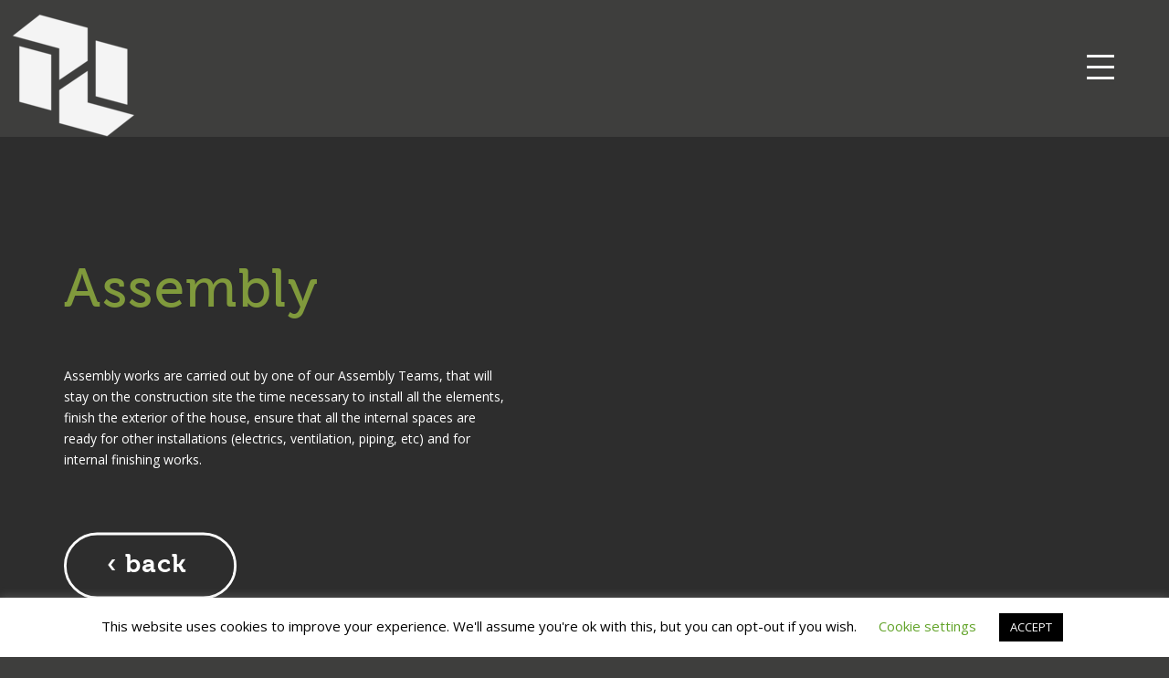

--- FILE ---
content_type: text/html; charset=UTF-8
request_url: https://qhaus.eu/services/44-transport-and-assembly/
body_size: 9854
content:
<!doctype html>
<html>
<head>
<meta charset="utf-8">

<meta name="viewport" content="width=device-width, initial-scale=1.0, maximum-scale=1.0, user-scalable=no">
<meta name="apple-mobile-web-app-capable" content="yes">
<meta name="mobile-web-app-capable" content="yes">
<meta name="google-site-verification" content="ScV1WFDjkYgccG941B9srr919MEyGIaiQks78HW99fI">
<!--Favicons-->
<link rel="apple-touch-icon-precomposed" sizes="57x57" href="https://qhaus.eu/wp-content/themes/qhaus/img/favicons/1touch_icon_57x57.png">
<link rel="apple-touch-icon-precomposed" sizes="114x114" href="https://qhaus.eu/wp-content/themes/qhaus/img/favicons/1touch_icon_114x114.png">
<link rel="apple-touch-icon-precomposed" sizes="72x72" href="https://qhaus.eu/wp-content/themes/qhaus/img/favicons/1touch_icon_72x72.png">
<link rel="apple-touch-icon-precomposed" sizes="144x144" href="https://qhaus.eu/wp-content/themes/qhaus/img/favicons/1touch_icon_144x144.png">
<link rel="apple-touch-icon-precomposed" sizes="60x60" href="https://qhaus.eu/wp-content/themes/qhaus/img/favicons/1touch_icon_60x60.png">
<link rel="apple-touch-icon-precomposed" sizes="120x120" href="https://qhaus.eu/wp-content/themes/qhaus/img/favicons/1touch_icon_120x120.png">
<link rel="apple-touch-icon-precomposed" sizes="76x76" href="https://qhaus.eu/wp-content/themes/qhaus/img/favicons/1touch_icon_76x76.png">
<link rel="apple-touch-icon-precomposed" sizes="152x152" href="https://qhaus.eu/wp-content/themes/qhaus/img/favicons/1touch_icon_152x152.png">
<link rel="icon" type="image/png" href="https://qhaus.eu/wp-content/themes/qhaus/img/favicons/1touch_icon_196x196.png" sizes="196x196">
<link rel="icon" type="image/png" href="https://qhaus.eu/wp-content/themes/qhaus/img/favicons/1touch_icon_96x96.png" sizes="96x96">
<link rel="icon" type="image/png" href="https://qhaus.eu/wp-content/themes/qhaus/img/favicons/1touch_icon_32x32.png" sizes="32x32">
<link rel="icon" type="image/png" href="https://qhaus.eu/wp-content/themes/qhaus/img/favicons/1touch_icon_16x16.png" sizes="16x16">
<link rel="icon" type="image/png" href="https://qhaus.eu/wp-content/themes/qhaus/img/favicons/1touch_icon_128.png" sizes="128x128">
<meta name="msapplication-TileImage" content="https://qhaus.eu/wp-content/themes/qhaus/img/favicons/1touch_icon_144x144.png">
<meta name="msapplication-square70x70logo" content="https://qhaus.eu/wp-content/themes/qhaus/img/1favicons/touch_icon_70x70.png">
<meta name="msapplication-square150x150logo" content="https://qhaus.eu/wp-content/themes/qhaus/img/1favicons/touch_icon_150x150.png">
<meta name="msapplication-wide310x150logo" content="https://qhaus.eu/wp-content/themes/qhaus/img/1favicons/touch_icon_310x150.png">
<meta name="msapplication-square310x310logo" content="https://qhaus.eu/wp-content/themes/qhaus/img/1favicons/touch_icon_310x310.png">
<!--Styles-->
<link href="https://qhaus.eu/wp-content/themes/qhaus/css/custom.css?v=500" rel="stylesheet">
<style>
	.grecaptcha-badge {
		display:none;
	}
</style>
<meta name='robots' content='index, follow, max-image-preview:large, max-snippet:-1, max-video-preview:-1' />

	<!-- This site is optimized with the Yoast SEO plugin v22.3 - https://yoast.com/wordpress/plugins/seo/ -->
	<title>Assembly &#8212; CompactLiving</title>
	<link rel="canonical" href="https://qhaus.eu/services/44-transport-and-assembly/" />
	<meta property="og:locale" content="en_US" />
	<meta property="og:type" content="article" />
	<meta property="og:title" content="Assembly &#8212; CompactLiving" />
	<meta property="og:url" content="https://qhaus.eu/services/44-transport-and-assembly/" />
	<meta property="og:site_name" content="CompactLiving" />
	<meta property="article:publisher" content="https://www.facebook.com/Qhaus.eu" />
	<meta property="article:modified_time" content="2017-10-16T16:22:42+00:00" />
	<meta name="twitter:card" content="summary_large_image" />
	<meta name="twitter:site" content="@Qhaus" />
	<script type="application/ld+json" class="yoast-schema-graph">{"@context":"https://schema.org","@graph":[{"@type":"WebPage","@id":"https://qhaus.eu/services/44-transport-and-assembly/","url":"https://qhaus.eu/services/44-transport-and-assembly/","name":"Assembly &#8212; CompactLiving","isPartOf":{"@id":"https://qhaus.eu/#website"},"datePublished":"2017-08-16T07:36:30+00:00","dateModified":"2017-10-16T16:22:42+00:00","breadcrumb":{"@id":"https://qhaus.eu/services/44-transport-and-assembly/#breadcrumb"},"inLanguage":"en-US","potentialAction":[{"@type":"ReadAction","target":["https://qhaus.eu/services/44-transport-and-assembly/"]}]},{"@type":"BreadcrumbList","@id":"https://qhaus.eu/services/44-transport-and-assembly/#breadcrumb","itemListElement":[{"@type":"ListItem","position":1,"name":"Home","item":"https://qhaus.eu/"},{"@type":"ListItem","position":2,"name":"Services","item":"https://qhaus.eu/services/"},{"@type":"ListItem","position":3,"name":"Assembly"}]},{"@type":"WebSite","@id":"https://qhaus.eu/#website","url":"https://qhaus.eu/","name":"CompactLiving","description":"CompactLiving","potentialAction":[{"@type":"SearchAction","target":{"@type":"EntryPoint","urlTemplate":"https://qhaus.eu/?s={search_term_string}"},"query-input":"required name=search_term_string"}],"inLanguage":"en-US"}]}</script>
	<!-- / Yoast SEO plugin. -->


<link rel='stylesheet' id='vc_extensions_cqbundle_adminicon-css' href='https://qhaus.eu/wp-content/plugins/vc-extensions-bundle/css/admin_icon.css?ver=6.4.7' type='text/css' media='all' />
<link rel='stylesheet' id='wp-block-library-css' href='https://qhaus.eu/wp-includes/css/dist/block-library/style.min.css?ver=6.4.7' type='text/css' media='all' />
<style id='classic-theme-styles-inline-css' type='text/css'>
/*! This file is auto-generated */
.wp-block-button__link{color:#fff;background-color:#32373c;border-radius:9999px;box-shadow:none;text-decoration:none;padding:calc(.667em + 2px) calc(1.333em + 2px);font-size:1.125em}.wp-block-file__button{background:#32373c;color:#fff;text-decoration:none}
</style>
<style id='global-styles-inline-css' type='text/css'>
body{--wp--preset--color--black: #000000;--wp--preset--color--cyan-bluish-gray: #abb8c3;--wp--preset--color--white: #ffffff;--wp--preset--color--pale-pink: #f78da7;--wp--preset--color--vivid-red: #cf2e2e;--wp--preset--color--luminous-vivid-orange: #ff6900;--wp--preset--color--luminous-vivid-amber: #fcb900;--wp--preset--color--light-green-cyan: #7bdcb5;--wp--preset--color--vivid-green-cyan: #00d084;--wp--preset--color--pale-cyan-blue: #8ed1fc;--wp--preset--color--vivid-cyan-blue: #0693e3;--wp--preset--color--vivid-purple: #9b51e0;--wp--preset--gradient--vivid-cyan-blue-to-vivid-purple: linear-gradient(135deg,rgba(6,147,227,1) 0%,rgb(155,81,224) 100%);--wp--preset--gradient--light-green-cyan-to-vivid-green-cyan: linear-gradient(135deg,rgb(122,220,180) 0%,rgb(0,208,130) 100%);--wp--preset--gradient--luminous-vivid-amber-to-luminous-vivid-orange: linear-gradient(135deg,rgba(252,185,0,1) 0%,rgba(255,105,0,1) 100%);--wp--preset--gradient--luminous-vivid-orange-to-vivid-red: linear-gradient(135deg,rgba(255,105,0,1) 0%,rgb(207,46,46) 100%);--wp--preset--gradient--very-light-gray-to-cyan-bluish-gray: linear-gradient(135deg,rgb(238,238,238) 0%,rgb(169,184,195) 100%);--wp--preset--gradient--cool-to-warm-spectrum: linear-gradient(135deg,rgb(74,234,220) 0%,rgb(151,120,209) 20%,rgb(207,42,186) 40%,rgb(238,44,130) 60%,rgb(251,105,98) 80%,rgb(254,248,76) 100%);--wp--preset--gradient--blush-light-purple: linear-gradient(135deg,rgb(255,206,236) 0%,rgb(152,150,240) 100%);--wp--preset--gradient--blush-bordeaux: linear-gradient(135deg,rgb(254,205,165) 0%,rgb(254,45,45) 50%,rgb(107,0,62) 100%);--wp--preset--gradient--luminous-dusk: linear-gradient(135deg,rgb(255,203,112) 0%,rgb(199,81,192) 50%,rgb(65,88,208) 100%);--wp--preset--gradient--pale-ocean: linear-gradient(135deg,rgb(255,245,203) 0%,rgb(182,227,212) 50%,rgb(51,167,181) 100%);--wp--preset--gradient--electric-grass: linear-gradient(135deg,rgb(202,248,128) 0%,rgb(113,206,126) 100%);--wp--preset--gradient--midnight: linear-gradient(135deg,rgb(2,3,129) 0%,rgb(40,116,252) 100%);--wp--preset--font-size--small: 13px;--wp--preset--font-size--medium: 20px;--wp--preset--font-size--large: 36px;--wp--preset--font-size--x-large: 42px;--wp--preset--spacing--20: 0.44rem;--wp--preset--spacing--30: 0.67rem;--wp--preset--spacing--40: 1rem;--wp--preset--spacing--50: 1.5rem;--wp--preset--spacing--60: 2.25rem;--wp--preset--spacing--70: 3.38rem;--wp--preset--spacing--80: 5.06rem;--wp--preset--shadow--natural: 6px 6px 9px rgba(0, 0, 0, 0.2);--wp--preset--shadow--deep: 12px 12px 50px rgba(0, 0, 0, 0.4);--wp--preset--shadow--sharp: 6px 6px 0px rgba(0, 0, 0, 0.2);--wp--preset--shadow--outlined: 6px 6px 0px -3px rgba(255, 255, 255, 1), 6px 6px rgba(0, 0, 0, 1);--wp--preset--shadow--crisp: 6px 6px 0px rgba(0, 0, 0, 1);}:where(.is-layout-flex){gap: 0.5em;}:where(.is-layout-grid){gap: 0.5em;}body .is-layout-flow > .alignleft{float: left;margin-inline-start: 0;margin-inline-end: 2em;}body .is-layout-flow > .alignright{float: right;margin-inline-start: 2em;margin-inline-end: 0;}body .is-layout-flow > .aligncenter{margin-left: auto !important;margin-right: auto !important;}body .is-layout-constrained > .alignleft{float: left;margin-inline-start: 0;margin-inline-end: 2em;}body .is-layout-constrained > .alignright{float: right;margin-inline-start: 2em;margin-inline-end: 0;}body .is-layout-constrained > .aligncenter{margin-left: auto !important;margin-right: auto !important;}body .is-layout-constrained > :where(:not(.alignleft):not(.alignright):not(.alignfull)){max-width: var(--wp--style--global--content-size);margin-left: auto !important;margin-right: auto !important;}body .is-layout-constrained > .alignwide{max-width: var(--wp--style--global--wide-size);}body .is-layout-flex{display: flex;}body .is-layout-flex{flex-wrap: wrap;align-items: center;}body .is-layout-flex > *{margin: 0;}body .is-layout-grid{display: grid;}body .is-layout-grid > *{margin: 0;}:where(.wp-block-columns.is-layout-flex){gap: 2em;}:where(.wp-block-columns.is-layout-grid){gap: 2em;}:where(.wp-block-post-template.is-layout-flex){gap: 1.25em;}:where(.wp-block-post-template.is-layout-grid){gap: 1.25em;}.has-black-color{color: var(--wp--preset--color--black) !important;}.has-cyan-bluish-gray-color{color: var(--wp--preset--color--cyan-bluish-gray) !important;}.has-white-color{color: var(--wp--preset--color--white) !important;}.has-pale-pink-color{color: var(--wp--preset--color--pale-pink) !important;}.has-vivid-red-color{color: var(--wp--preset--color--vivid-red) !important;}.has-luminous-vivid-orange-color{color: var(--wp--preset--color--luminous-vivid-orange) !important;}.has-luminous-vivid-amber-color{color: var(--wp--preset--color--luminous-vivid-amber) !important;}.has-light-green-cyan-color{color: var(--wp--preset--color--light-green-cyan) !important;}.has-vivid-green-cyan-color{color: var(--wp--preset--color--vivid-green-cyan) !important;}.has-pale-cyan-blue-color{color: var(--wp--preset--color--pale-cyan-blue) !important;}.has-vivid-cyan-blue-color{color: var(--wp--preset--color--vivid-cyan-blue) !important;}.has-vivid-purple-color{color: var(--wp--preset--color--vivid-purple) !important;}.has-black-background-color{background-color: var(--wp--preset--color--black) !important;}.has-cyan-bluish-gray-background-color{background-color: var(--wp--preset--color--cyan-bluish-gray) !important;}.has-white-background-color{background-color: var(--wp--preset--color--white) !important;}.has-pale-pink-background-color{background-color: var(--wp--preset--color--pale-pink) !important;}.has-vivid-red-background-color{background-color: var(--wp--preset--color--vivid-red) !important;}.has-luminous-vivid-orange-background-color{background-color: var(--wp--preset--color--luminous-vivid-orange) !important;}.has-luminous-vivid-amber-background-color{background-color: var(--wp--preset--color--luminous-vivid-amber) !important;}.has-light-green-cyan-background-color{background-color: var(--wp--preset--color--light-green-cyan) !important;}.has-vivid-green-cyan-background-color{background-color: var(--wp--preset--color--vivid-green-cyan) !important;}.has-pale-cyan-blue-background-color{background-color: var(--wp--preset--color--pale-cyan-blue) !important;}.has-vivid-cyan-blue-background-color{background-color: var(--wp--preset--color--vivid-cyan-blue) !important;}.has-vivid-purple-background-color{background-color: var(--wp--preset--color--vivid-purple) !important;}.has-black-border-color{border-color: var(--wp--preset--color--black) !important;}.has-cyan-bluish-gray-border-color{border-color: var(--wp--preset--color--cyan-bluish-gray) !important;}.has-white-border-color{border-color: var(--wp--preset--color--white) !important;}.has-pale-pink-border-color{border-color: var(--wp--preset--color--pale-pink) !important;}.has-vivid-red-border-color{border-color: var(--wp--preset--color--vivid-red) !important;}.has-luminous-vivid-orange-border-color{border-color: var(--wp--preset--color--luminous-vivid-orange) !important;}.has-luminous-vivid-amber-border-color{border-color: var(--wp--preset--color--luminous-vivid-amber) !important;}.has-light-green-cyan-border-color{border-color: var(--wp--preset--color--light-green-cyan) !important;}.has-vivid-green-cyan-border-color{border-color: var(--wp--preset--color--vivid-green-cyan) !important;}.has-pale-cyan-blue-border-color{border-color: var(--wp--preset--color--pale-cyan-blue) !important;}.has-vivid-cyan-blue-border-color{border-color: var(--wp--preset--color--vivid-cyan-blue) !important;}.has-vivid-purple-border-color{border-color: var(--wp--preset--color--vivid-purple) !important;}.has-vivid-cyan-blue-to-vivid-purple-gradient-background{background: var(--wp--preset--gradient--vivid-cyan-blue-to-vivid-purple) !important;}.has-light-green-cyan-to-vivid-green-cyan-gradient-background{background: var(--wp--preset--gradient--light-green-cyan-to-vivid-green-cyan) !important;}.has-luminous-vivid-amber-to-luminous-vivid-orange-gradient-background{background: var(--wp--preset--gradient--luminous-vivid-amber-to-luminous-vivid-orange) !important;}.has-luminous-vivid-orange-to-vivid-red-gradient-background{background: var(--wp--preset--gradient--luminous-vivid-orange-to-vivid-red) !important;}.has-very-light-gray-to-cyan-bluish-gray-gradient-background{background: var(--wp--preset--gradient--very-light-gray-to-cyan-bluish-gray) !important;}.has-cool-to-warm-spectrum-gradient-background{background: var(--wp--preset--gradient--cool-to-warm-spectrum) !important;}.has-blush-light-purple-gradient-background{background: var(--wp--preset--gradient--blush-light-purple) !important;}.has-blush-bordeaux-gradient-background{background: var(--wp--preset--gradient--blush-bordeaux) !important;}.has-luminous-dusk-gradient-background{background: var(--wp--preset--gradient--luminous-dusk) !important;}.has-pale-ocean-gradient-background{background: var(--wp--preset--gradient--pale-ocean) !important;}.has-electric-grass-gradient-background{background: var(--wp--preset--gradient--electric-grass) !important;}.has-midnight-gradient-background{background: var(--wp--preset--gradient--midnight) !important;}.has-small-font-size{font-size: var(--wp--preset--font-size--small) !important;}.has-medium-font-size{font-size: var(--wp--preset--font-size--medium) !important;}.has-large-font-size{font-size: var(--wp--preset--font-size--large) !important;}.has-x-large-font-size{font-size: var(--wp--preset--font-size--x-large) !important;}
.wp-block-navigation a:where(:not(.wp-element-button)){color: inherit;}
:where(.wp-block-post-template.is-layout-flex){gap: 1.25em;}:where(.wp-block-post-template.is-layout-grid){gap: 1.25em;}
:where(.wp-block-columns.is-layout-flex){gap: 2em;}:where(.wp-block-columns.is-layout-grid){gap: 2em;}
.wp-block-pullquote{font-size: 1.5em;line-height: 1.6;}
</style>
<link rel='stylesheet' id='contact-form-7-css' href='https://qhaus.eu/wp-content/plugins/contact-form-7/includes/css/styles.css?ver=5.9.2' type='text/css' media='all' />
<link rel='stylesheet' id='cookie-law-info-css' href='https://qhaus.eu/wp-content/plugins/cookie-law-info/legacy/public/css/cookie-law-info-public.css?ver=3.2.0' type='text/css' media='all' />
<link rel='stylesheet' id='cookie-law-info-gdpr-css' href='https://qhaus.eu/wp-content/plugins/cookie-law-info/legacy/public/css/cookie-law-info-gdpr.css?ver=3.2.0' type='text/css' media='all' />
<link rel='stylesheet' id='cff-css' href='https://qhaus.eu/wp-content/plugins/custom-facebook-feed-pro/assets/css/cff-style.min.css?ver=4.6.3' type='text/css' media='all' />
<link rel='stylesheet' id='wpml-legacy-horizontal-list-0-css' href='//qhaus.eu/wp-content/plugins/sitepress-multilingual-cms/templates/language-switchers/legacy-list-horizontal/style.css?ver=1' type='text/css' media='all' />
<script type="text/javascript" src="https://qhaus.eu/wp-includes/js/jquery/jquery.min.js?ver=3.7.1" id="jquery-core-js"></script>
<script type="text/javascript" src="https://qhaus.eu/wp-includes/js/jquery/jquery-migrate.min.js?ver=3.4.1" id="jquery-migrate-js"></script>
<script type="text/javascript" id="cookie-law-info-js-extra">
/* <![CDATA[ */
var Cli_Data = {"nn_cookie_ids":[],"cookielist":[],"non_necessary_cookies":[],"ccpaEnabled":"","ccpaRegionBased":"","ccpaBarEnabled":"","strictlyEnabled":["necessary","obligatoire"],"ccpaType":"gdpr","js_blocking":"","custom_integration":"","triggerDomRefresh":"","secure_cookies":""};
var cli_cookiebar_settings = {"animate_speed_hide":"500","animate_speed_show":"500","background":"#FFF","border":"#b1a6a6c2","border_on":"","button_1_button_colour":"#000","button_1_button_hover":"#000000","button_1_link_colour":"#fff","button_1_as_button":"1","button_1_new_win":"","button_2_button_colour":"#333","button_2_button_hover":"#292929","button_2_link_colour":"#444","button_2_as_button":"","button_2_hidebar":"","button_3_button_colour":"#000","button_3_button_hover":"#000000","button_3_link_colour":"#fff","button_3_as_button":"1","button_3_new_win":"","button_4_button_colour":"#000","button_4_button_hover":"#000000","button_4_link_colour":"#62a329","button_4_as_button":"","button_7_button_colour":"#61a229","button_7_button_hover":"#4e8221","button_7_link_colour":"#fff","button_7_as_button":"1","button_7_new_win":"","font_family":"inherit","header_fix":"","notify_animate_hide":"1","notify_animate_show":"","notify_div_id":"#cookie-law-info-bar","notify_position_horizontal":"right","notify_position_vertical":"bottom","scroll_close":"","scroll_close_reload":"","accept_close_reload":"","reject_close_reload":"","showagain_tab":"","showagain_background":"#fff","showagain_border":"#000","showagain_div_id":"#cookie-law-info-again","showagain_x_position":"100px","text":"#000","show_once_yn":"","show_once":"10000","logging_on":"","as_popup":"","popup_overlay":"1","bar_heading_text":"","cookie_bar_as":"banner","popup_showagain_position":"bottom-right","widget_position":"left"};
var log_object = {"ajax_url":"https:\/\/qhaus.eu\/wp-admin\/admin-ajax.php"};
/* ]]> */
</script>
<script type="text/javascript" src="https://qhaus.eu/wp-content/plugins/cookie-law-info/legacy/public/js/cookie-law-info-public.js?ver=3.2.0" id="cookie-law-info-js"></script>
<script type="text/javascript" src="https://qhaus.eu/wp-content/themes/qhaus/js/photoswipe.min.js?ver=1" id="photoswipe-js"></script>
<script type="text/javascript" src="https://qhaus.eu/wp-content/themes/qhaus/js/photoswipe-ui-default.min.js?ver=1" id="photoswipeUI-js"></script>
<link rel="https://api.w.org/" href="https://qhaus.eu/wp-json/" /><link rel="alternate" type="application/json" href="https://qhaus.eu/wp-json/wp/v2/pages/389" /><link rel="EditURI" type="application/rsd+xml" title="RSD" href="https://qhaus.eu/xmlrpc.php?rsd" />
<meta name="generator" content="WordPress 6.4.7" />
<link rel='shortlink' href='https://qhaus.eu/?p=389' />
<link rel="alternate" type="application/json+oembed" href="https://qhaus.eu/wp-json/oembed/1.0/embed?url=https%3A%2F%2Fqhaus.eu%2Fservices%2F44-transport-and-assembly%2F" />
<link rel="alternate" type="text/xml+oembed" href="https://qhaus.eu/wp-json/oembed/1.0/embed?url=https%3A%2F%2Fqhaus.eu%2Fservices%2F44-transport-and-assembly%2F&#038;format=xml" />
<meta name="generator" content="WPML ver:4.2.0 stt:1;" />
<link rel="alternate" hreflang="en" href="https://qhaus.eu/services/44-transport-and-assembly/" />
<!-- Custom Facebook Feed JS vars -->
<script type="text/javascript">
var cffsiteurl = "https://qhaus.eu/wp-content/plugins";
var cffajaxurl = "https://qhaus.eu/wp-admin/admin-ajax.php";


var cfflinkhashtags = "true";
</script>
<meta name="generator" content="Powered by WPBakery Page Builder - drag and drop page builder for WordPress."/>
<!--[if lte IE 9]><link rel="stylesheet" type="text/css" href="https://qhaus.eu/wp-content/plugins/js_composer/assets/css/vc_lte_ie9.min.css" media="screen"><![endif]--><link rel="icon" href="https://qhaus.eu/wp-content/uploads/2022/01/cropped-Prefab-logo-05-1-32x32.png" sizes="32x32" />
<link rel="icon" href="https://qhaus.eu/wp-content/uploads/2022/01/cropped-Prefab-logo-05-1-192x192.png" sizes="192x192" />
<link rel="apple-touch-icon" href="https://qhaus.eu/wp-content/uploads/2022/01/cropped-Prefab-logo-05-1-180x180.png" />
<meta name="msapplication-TileImage" content="https://qhaus.eu/wp-content/uploads/2022/01/cropped-Prefab-logo-05-1-270x270.png" />
		<style type="text/css" id="wp-custom-css">
			.team-wrap { display: none; }

.languages a:nth-child(3):after { display: none; }
#header .logo {
    margin: 0;
}		</style>
		<noscript><style type="text/css"> .wpb_animate_when_almost_visible { opacity: 1; }</style></noscript>
<!-- Hotjar Tracking Code for www.qhaus.eu -->
<script>
	(function(h,o,t,j,a,r){
		h.hj=h.hj||function(){(h.hj.q=h.hj.q||[]).push(arguments)};
		h._hjSettings={hjid:1232287,hjsv:6};
		a=o.getElementsByTagName('head')[0];
		r=o.createElement('script');r.async=1;
		r.src=t+h._hjSettings.hjid+j+h._hjSettings.hjsv;
		a.appendChild(r);
	})(window,document,'https://static.hotjar.com/c/hotjar-','.js?sv=');
</script>
<!-- Google Analytics & Recaptcha-->
<script src='https://www.google.com/recaptcha/api.js?hl=en' async defer></script>
<script type="text/javascript">
	(function(i,s,o,g,r,a,m){i['GoogleAnalyticsObject']=r;i[r]=i[r]||function(){
	(i[r].q=i[r].q||[]).push(arguments)},i[r].l=1*new Date();a=s.createElement(o),
	m=s.getElementsByTagName(o)[0];a.async=1;a.src=g;m.parentNode.insertBefore(a,m)
	})(window,document,'script','//www.google-analytics.com/analytics.js','ga');
	ga('create', 'UA-45403506-1', 'qhaus.eu');
	ga('send', 'pageview');
</script>
</head>
<body id="en" class="page-template-default page page-id-389 page-child parent-pageid-381 wpb-js-composer js-comp-ver-5.7 vc_responsive">
<div id="preloader"><img src="https://qhaus.eu/wp-content/themes/qhaus/img/Prefab-white-logo_05.svg"></div>
<div id="page" class="site">
	<header id="header">
		<a href="https://qhaus.eu/" class="logo">
			<img src="https://qhaus.eu/wp-content/themes/qhaus/img/Prefab-white-logo_05.svg">
		</a>
	</header>
	<!--/header-->
	<div class="menu-toggle">
		<div class="first"></div>
		<div class="second"></div>
		<div class="third"></div>
	</div>
	<!--/menu-toggle-->
	<div class="region-currency">
		<div class="d-flex">
			<div class="region-toggle">
				<img src="https://qhaus.eu/wp-content/themes/qhaus/img/icon-location.svg" alt="">
				<span>Europe / Asia ›</span>
				<div class="region-select">
					<a href="#">United States ›</a>
				</div>
			</div>
			<!--<div class="currency-toggle">
				<img src="img/icon-currency.svg" alt="">
				<span>EUR ›</span>
				<div class="currency-select">
					<a href="#">USD ›</a>
				</div>
			</div>-->
		</div>
	</div>
	<!--/region-currency-->
	<div id="navigation">
		<div class="scrollbar">
			<div class="wrap">
				<nav class="languages slideRight">
					<a href="https://qhaus.eu/services/44-transport-and-assembly/" class="selected">ENG</a>				</nav>
				<nav id="menu" class="slideRight clearfix">
					<div class="menu-main-menu-eng-container"><ul id="menu-main-menu-eng" class="menu"><li id="menu-item-34" class="menu-item menu-item-type-post_type menu-item-object-page menu-item-home menu-item-34"><a href="https://qhaus.eu/">Home</a></li>
<li id="menu-item-1804" class="menu-item menu-item-type-post_type menu-item-object-page menu-item-1804"><a href="https://qhaus.eu/about-us/">About Us</a></li>
<li id="menu-item-38" class="menu-item menu-item-type-post_type menu-item-object-page menu-item-38"><a href="https://qhaus.eu/references/">References</a></li>
<li id="menu-item-8623" class="menu-item menu-item-type-post_type menu-item-object-page menu-item-8623"><a href="https://qhaus.eu/corner-house/">CORNER house</a></li>
<li id="menu-item-5889" class="menu-item menu-item-type-post_type menu-item-object-page menu-item-5889"><a href="https://qhaus.eu/cliff/">Modular house CLIFF</a></li>
<li id="menu-item-7367" class="menu-item menu-item-type-post_type menu-item-object-page menu-item-has-children menu-item-7367"><a href="https://qhaus.eu/teo-house/">Modular house TEO</a>
<ul class="sub-menu">
	<li id="menu-item-8062" class="menu-item menu-item-type-post_type menu-item-object-page menu-item-8062"><a href="https://qhaus.eu/teo-house/teo-l/">TEO L</a></li>
</ul>
</li>
<li id="menu-item-39" class="menu-item menu-item-type-post_type menu-item-object-page menu-item-39"><a href="https://qhaus.eu/quality/">Quality</a></li>
<li id="menu-item-40" class="menu-item menu-item-type-post_type menu-item-object-page menu-item-has-children menu-item-40"><a href="https://qhaus.eu/qhaus-timber-products/">Products</a>
<ul class="sub-menu">
	<li id="menu-item-361" class="menu-item menu-item-type-post_type menu-item-object-page menu-item-361"><a href="https://qhaus.eu/qhaus-timber-products/modular-houses/">Modular Houses</a></li>
	<li id="menu-item-363" class="menu-item menu-item-type-post_type menu-item-object-page menu-item-363"><a href="https://qhaus.eu/qhaus-timber-products/element-houses/">Element Houses</a></li>
</ul>
</li>
<li id="menu-item-41" class="menu-item menu-item-type-post_type menu-item-object-page menu-item-41"><a href="https://qhaus.eu/news/">News</a></li>
<li id="menu-item-493" class="menu-item menu-item-type-post_type menu-item-object-page menu-item-493"><a href="https://qhaus.eu/apply-for-a-job/">Apply for a job</a></li>
<li id="menu-item-42" class="menu-item menu-item-type-post_type menu-item-object-page menu-item-42"><a href="https://qhaus.eu/contacts/">Contact</a></li>
</ul></div>				</nav>
			</div>
		</div>
		<div class="social">
			<a href="https://www.facebook.com/Qhaus.eu" class="s1" target="_blank">
				<img src="https://qhaus.eu/wp-content/themes/qhaus/img/logo-f-gray.svg">
				<img src="https://qhaus.eu/wp-content/themes/qhaus/img/logo-f.svg" class="hover">
			</a>
			<a href="https://www.instagram.com/qhaus_prefab" class="s2" target="_blank">
				<img src="https://qhaus.eu/wp-content/themes/qhaus/img/logo-insta-hall.svg?v=2">
				<img src="https://qhaus.eu/wp-content/themes/qhaus/img/logo-insta-valge.svg?v=2" class="hover">
			</a>
			<a href="https://www.linkedin.com/company/q-haus-baltic-o-" class="s3" target="_blank">
				<img src="https://qhaus.eu/wp-content/themes/qhaus/img/logo-in-gray.svg">
				<img src="https://qhaus.eu/wp-content/themes/qhaus/img/logo-in.svg" class="hover">
			</a>
			<a href="https://www.youtube.com/channel/UC8pOxT3tvW7spBWFWL8edIw" class="s4" target="_blank">
				<img src="https://qhaus.eu/wp-content/themes/qhaus/img/logo-yt-gray.svg">
				<img src="https://qhaus.eu/wp-content/themes/qhaus/img/logo-yt.svg" class="hover">
			</a>
		</div>
	</div>
	<!--/navigation-->	<div id="container">
		<main id="default" role="main">
			<section id="frame1" class="layer top"></section>
						<section id="frame2" class="layer article cover gray" style="background-image:url()">
								<div class="inner">
					<article class="clearfix">
						<h2>Assembly</h2>
						<div class="half padded">
							<p>Assembly works are carried out by one of our Assembly Teams, that will stay on the construction site the time necessary to install all the elements, finish the exterior of the house, ensure that all the internal spaces are ready for other installations (electrics, ventilation, piping, etc) and for internal finishing works.</p>
						</div>
												<div class="goback">
							<a href="javascript:history.go(-1)" class="btn back">back</a>
						</div>
					</article>
				</div>
								<div class="grid">
					<div class="items">
																									</div>
				</div>
							</section>
		</main>
	</div>
	<!--/container-->
	<!--PhotoSwipe-->
	<div class="pswp" tabindex="-1" role="dialog" aria-hidden="true">
		<div class="pswp__bg"></div>
		<div class="pswp__scroll-wrap">
			<div class="pswp__container">
				<div class="pswp__item"></div>
				<div class="pswp__item"></div>
				<div class="pswp__item"></div>
			</div>
			<div class="pswp__ui pswp__ui--hidden">
				<div class="pswp__top-bar">
					<div class="pswp__counter"></div>
					<button class="pswp__button pswp__button--close" title="Close (Esc)"></button>
					<button class="pswp__button pswp__button--fs" title="Toggle fullscreen"></button>
					<button class="pswp__button pswp__button--zoom" title="Zoom in/out"></button>
					<button class="pswp__button pswp__button--share" title="Share"></button>
					<div class="pswp__preloader">
						<div class="pswp__preloader__icn">
						  <div class="pswp__preloader__cut">
							<div class="pswp__preloader__donut"></div>
						  </div>
						</div>
					</div>
				</div>
				<div class="pswp__share-modal pswp__share-modal--hidden pswp__single-tap">
					<div class="pswp__share-tooltip"></div> 
				</div>
				<button class="pswp__button pswp__button--arrow--left" title="Previous (arrow left)"></button>
				<button class="pswp__button pswp__button--arrow--right" title="Next (arrow right)"></button>
				<div class="pswp__caption">
					<div class="pswp__caption__center"></div>
				</div>
				<div class="pswp__pagination"></div>
			</div>
		</div>
	</div>
	<footer id="footer">
		<a href="#frame1" class="top"><img src="https://qhaus.eu/wp-content/themes/qhaus/img/arrow-up.svg"></a>
		<div class="inner">
			<div class="content clearfix">
				<div class="column">
					<div id="nav_menu-2" class="widget widget_nav_menu"><div class="menu-footer-menu-eng-container"><ul id="menu-footer-menu-eng" class="menu"><li id="menu-item-43" class="menu-item menu-item-type-post_type menu-item-object-page menu-item-43"><a href="https://qhaus.eu/about-qhaus/">About CompactLiving</a></li>
<li id="menu-item-46" class="menu-item menu-item-type-post_type menu-item-object-page menu-item-46"><a href="https://qhaus.eu/references/">References</a></li>
<li id="menu-item-47" class="menu-item menu-item-type-post_type menu-item-object-page menu-item-47"><a href="https://qhaus.eu/quality/">Quality</a></li>
<li id="menu-item-48" class="menu-item menu-item-type-post_type menu-item-object-page menu-item-48"><a href="https://qhaus.eu/qhaus-timber-products/">Products</a></li>
<li id="menu-item-49" class="menu-item menu-item-type-post_type menu-item-object-page menu-item-49"><a href="https://qhaus.eu/news/">News</a></li>
<li id="menu-item-50" class="menu-item menu-item-type-post_type menu-item-object-page menu-item-50"><a href="https://qhaus.eu/contacts/">Contact</a></li>
</ul></div></div>				</div>
				<div class="column social">
					<div id="custom_html-2" class="widget_text widget widget_custom_html"><h5 class="widget-title">Follow us</h5><div class="textwidget custom-html-widget"><p><a href="https://www.facebook.com/compactliving.ee" target="_blank" rel="noopener"><img src="https://qhaus.eu/wp-content/themes/qhaus/img/logo-f.svg">
<img src="https://qhaus.eu/wp-content/themes/qhaus/img/logo-f-gray.svg" class="hover"></a>&nbsp;&nbsp;&nbsp;&nbsp;&nbsp;<a href="https://www.youtube.com/channel/UC8pOxT3tvW7spBWFWL8edIw" target="_blank" rel="noopener"><img src="https://qhaus.eu/wp-content/themes/qhaus/img/logo-yt.svg">
<img src="https://qhaus.eu/wp-content/themes/qhaus/img/logo-yt-gray.svg" class="hover"></a></p>

<p><a href="https://www.instagram.com/compactliving.ee" target="_blank" rel="noopener"><img src="https://qhaus.eu/wp-content/themes/qhaus/img/logo-insta-valge.svg">
<img src="https://qhaus.eu/wp-content/themes/qhaus/img/logo-insta-hall.svg" class="hover"></a>&nbsp;&nbsp;&nbsp;&nbsp;&nbsp;<a href="https://www.linkedin.com/company/q-haus-baltic-o- " target="_blank" rel="noopener"><img src="https://qhaus.eu/wp-content/themes/qhaus/img/logo-in.svg">
<img src="https://qhaus.eu/wp-content/themes/qhaus/img/logo-in-gray.svg" class="hover"></a></p></div></div>				</div>
				<div class="column">
					<div id="custom_html-3" class="widget_text widget widget_custom_html"><h5 class="widget-title">Popular at CompactLiving</h5><div class="textwidget custom-html-widget"><ul>
<li><a href="https://qhaus.eu/about-qhaus/people-at-qhaus/">People at CompactLiving</a></li>
<li><a href="https://qhaus.eu/cliff/">Cliff - compact living</a></li>
<li><a href="https://qhaus.eu/teo-house/">Teo modular system</a></li>
<li><a href="https://qhaus.eu/about-qhaus/what-we-can-do-for-you/">What we can do for you</a></li>
<li><a href="https://qhaus.eu/qhaus-timber-products/element-houses/">Flexible solutions</a></li>
<li><a href="https://qhaus.eu/about-qhaus/qhaus-factory/">CompactLiving Factory</a></li>
</ul></div></div>				</div>
				<div class="column">
					<div id="text-2" class="widget widget_text"><h5 class="widget-title">Contact us</h5>			<div class="textwidget"><p>CompactLiving<br />
Osmussaare 8, Tallinn<br />
13811 Estonia<br />
info[at]compactliving.ee<br />
Tel +372 511 1444<br />
Reg nr 14644244</p>
</div>
		</div>				</div>
			</div>
			<div class="copyright">© 2022 CompactLiving - Wooden Element House Producer</div>
		</div>
	</footer>
	<!--/footer-->
</div>
<!--/page-->
<!--/Scripts-->
<!--googleoff: all--><div id="cookie-law-info-bar" data-nosnippet="true"><span>This website uses cookies to improve your experience. We'll assume you're ok with this, but you can opt-out if you wish. <a role='button' class="cli_settings_button" style="margin:5px 20px 5px 20px">Cookie settings</a><a role='button' data-cli_action="accept" id="cookie_action_close_header" class="medium cli-plugin-button cli-plugin-main-button cookie_action_close_header cli_action_button wt-cli-accept-btn" style="display:inline-block;margin:5px">ACCEPT</a></span></div><div id="cookie-law-info-again" style="display:none" data-nosnippet="true"><span id="cookie_hdr_showagain">Privacy &amp; Cookies Policy</span></div><div class="cli-modal" data-nosnippet="true" id="cliSettingsPopup" tabindex="-1" role="dialog" aria-labelledby="cliSettingsPopup" aria-hidden="true">
  <div class="cli-modal-dialog" role="document">
	<div class="cli-modal-content cli-bar-popup">
		  <button type="button" class="cli-modal-close" id="cliModalClose">
			<svg class="" viewBox="0 0 24 24"><path d="M19 6.41l-1.41-1.41-5.59 5.59-5.59-5.59-1.41 1.41 5.59 5.59-5.59 5.59 1.41 1.41 5.59-5.59 5.59 5.59 1.41-1.41-5.59-5.59z"></path><path d="M0 0h24v24h-24z" fill="none"></path></svg>
			<span class="wt-cli-sr-only">Close</span>
		  </button>
		  <div class="cli-modal-body">
			<div class="cli-container-fluid cli-tab-container">
	<div class="cli-row">
		<div class="cli-col-12 cli-align-items-stretch cli-px-0">
			<div class="cli-privacy-overview">
				<h4>Privacy Overview</h4>				<div class="cli-privacy-content">
					<div class="cli-privacy-content-text">This website uses cookies to improve your experience while you navigate through the website. Out of these cookies, the cookies that are categorized as necessary are stored on your browser as they are essential for the working of basic functionalities of the website. We also use third-party cookies that help us analyze and understand how you use this website. These cookies will be stored in your browser only with your consent. You also have the option to opt-out of these cookies. But opting out of some of these cookies may have an effect on your browsing experience.</div>
				</div>
				<a class="cli-privacy-readmore" aria-label="Show more" role="button" data-readmore-text="Show more" data-readless-text="Show less"></a>			</div>
		</div>
		<div class="cli-col-12 cli-align-items-stretch cli-px-0 cli-tab-section-container">
												<div class="cli-tab-section">
						<div class="cli-tab-header">
							<a role="button" tabindex="0" class="cli-nav-link cli-settings-mobile" data-target="necessary" data-toggle="cli-toggle-tab">
								Necessary							</a>
															<div class="wt-cli-necessary-checkbox">
									<input type="checkbox" class="cli-user-preference-checkbox"  id="wt-cli-checkbox-necessary" data-id="checkbox-necessary" checked="checked"  />
									<label class="form-check-label" for="wt-cli-checkbox-necessary">Necessary</label>
								</div>
								<span class="cli-necessary-caption">Always Enabled</span>
													</div>
						<div class="cli-tab-content">
							<div class="cli-tab-pane cli-fade" data-id="necessary">
								<div class="wt-cli-cookie-description">
									Necessary cookies are absolutely essential for the website to function properly. This category only includes cookies that ensures basic functionalities and security features of the website. These cookies do not store any personal information.								</div>
							</div>
						</div>
					</div>
																	<div class="cli-tab-section">
						<div class="cli-tab-header">
							<a role="button" tabindex="0" class="cli-nav-link cli-settings-mobile" data-target="non-necessary" data-toggle="cli-toggle-tab">
								Non-necessary							</a>
															<div class="cli-switch">
									<input type="checkbox" id="wt-cli-checkbox-non-necessary" class="cli-user-preference-checkbox"  data-id="checkbox-non-necessary" checked='checked' />
									<label for="wt-cli-checkbox-non-necessary" class="cli-slider" data-cli-enable="Enabled" data-cli-disable="Disabled"><span class="wt-cli-sr-only">Non-necessary</span></label>
								</div>
													</div>
						<div class="cli-tab-content">
							<div class="cli-tab-pane cli-fade" data-id="non-necessary">
								<div class="wt-cli-cookie-description">
									Any cookies that may not be particularly necessary for the website to function and is used specifically to collect user personal data via analytics, ads, other embedded contents are termed as non-necessary cookies. It is mandatory to procure user consent prior to running these cookies on your website.								</div>
							</div>
						</div>
					</div>
										</div>
	</div>
</div>
		  </div>
		  <div class="cli-modal-footer">
			<div class="wt-cli-element cli-container-fluid cli-tab-container">
				<div class="cli-row">
					<div class="cli-col-12 cli-align-items-stretch cli-px-0">
						<div class="cli-tab-footer wt-cli-privacy-overview-actions">
						
															<a id="wt-cli-privacy-save-btn" role="button" tabindex="0" data-cli-action="accept" class="wt-cli-privacy-btn cli_setting_save_button wt-cli-privacy-accept-btn cli-btn">SAVE &amp; ACCEPT</a>
													</div>
						
					</div>
				</div>
			</div>
		</div>
	</div>
  </div>
</div>
<div class="cli-modal-backdrop cli-fade cli-settings-overlay"></div>
<div class="cli-modal-backdrop cli-fade cli-popupbar-overlay"></div>
<!--googleon: all--><script type="text/javascript" src="https://qhaus.eu/wp-content/plugins/contact-form-7/includes/swv/js/index.js?ver=5.9.2" id="swv-js"></script>
<script type="text/javascript" id="contact-form-7-js-extra">
/* <![CDATA[ */
var wpcf7 = {"api":{"root":"https:\/\/qhaus.eu\/wp-json\/","namespace":"contact-form-7\/v1"}};
/* ]]> */
</script>
<script type="text/javascript" src="https://qhaus.eu/wp-content/plugins/contact-form-7/includes/js/index.js?ver=5.9.2" id="contact-form-7-js"></script>
<script type="text/javascript" id="cffscripts-js-extra">
/* <![CDATA[ */
var cffOptions = {"placeholder":"https:\/\/qhaus.eu\/wp-content\/plugins\/custom-facebook-feed-pro\/assets\/img\/placeholder.png","resized_url":"https:\/\/qhaus.eu\/wp-content\/uploads\/sb-facebook-feed-images\/","nonce":"c4d5434dd5"};
/* ]]> */
</script>
<script type="text/javascript" src="https://qhaus.eu/wp-content/plugins/custom-facebook-feed-pro/assets/js/cff-scripts.min.js?ver=4.6.3" id="cffscripts-js"></script>
<script type="text/javascript" src="https://qhaus.eu/wp-content/themes/qhaus/js/enquire.min.js?ver=2.1.2" id="enquire-js"></script>
<script type="text/javascript" src="https://qhaus.eu/wp-content/themes/qhaus/js/TweenMax.min.js?ver=1.20.2" id="TweenMax-js"></script>
<script type="text/javascript" src="https://qhaus.eu/wp-content/themes/qhaus/js/ScrollToPlugin.min.js?ver=1.9.0" id="ScrollToPlugin-js"></script>
<script type="text/javascript" src="https://qhaus.eu/wp-content/themes/qhaus/js/ScrollMagic.min.js?ver=2.0.5" id="ScrollMagic-js"></script>
<script type="text/javascript" src="https://qhaus.eu/wp-content/themes/qhaus/js/animation.gsap.js?ver=2.0.5" id="AnimationGsap-js"></script>
<script type="text/javascript" src="https://qhaus.eu/wp-content/themes/qhaus/js/debug.addIndicators.min.js?ver=2.0.5" id="addIndicators-js"></script>
<script type="text/javascript" src="https://qhaus.eu/wp-content/themes/qhaus/js/jquery.lazy.min.js?ver=1.7.5" id="lazyload-js"></script>
<script type="text/javascript" src="https://qhaus.eu/wp-content/themes/qhaus/js/flickity.pkgd.min.js?ver=2.0.9" id="flickity-js"></script>
<script type="text/javascript" src="https://qhaus.eu/wp-content/plugins/js_composer/assets/lib/bower/isotope/dist/isotope.pkgd.min.js?ver=5.7" id="isotope-js"></script>
<script type="text/javascript" src="https://qhaus.eu/wp-content/themes/qhaus/js/packery-mode.pkgd.min.js?ver=2.0.0" id="packery-js"></script>
<script type="text/javascript" src="https://qhaus.eu/wp-content/themes/qhaus/js/jquery-ui.min.js?ver=1.12.1" id="jqueryUI-js"></script>
<script type="text/javascript" src="https://qhaus.eu/wp-content/themes/qhaus/js/jquery.ui.touch-punch.min.js?ver=0.2.3" id="touchPunch-js"></script>
<script type="text/javascript" src="https://qhaus.eu/wp-content/themes/qhaus/js/jquery.validator.js?ver=1.0" id="validator-js"></script>
<script type="text/javascript" src="https://qhaus.eu/wp-content/themes/qhaus/js/jquery.mousewheel.js?ver=3.1.12" id="mousewheel-js"></script>
<script type="text/javascript" src="https://qhaus.eu/wp-content/themes/qhaus/js/jquery.jscrollpane.min.js?ver=2.0.23" id="jscrollpane-js"></script>
<script type="text/javascript" id="custom-js-extra">
/* <![CDATA[ */
var qhaus = {"ajaxurl":"https:\/\/qhaus.eu\/wp-admin\/admin-ajax.php","nonce":"d382c05cc7"};
/* ]]> */
</script>
<script type="text/javascript" src="https://qhaus.eu/wp-content/themes/qhaus/js/custom.js?ver=5.0.5" id="custom-js"></script>
<script type="text/javascript" src="https://www.google.com/recaptcha/api.js?render=6LfAI74UAAAAADOTXwrJvQEIf6O_nhY1ac9DbSQ_&amp;ver=3.0" id="google-recaptcha-js"></script>
<script type="text/javascript" src="https://qhaus.eu/wp-includes/js/dist/vendor/wp-polyfill-inert.min.js?ver=3.1.2" id="wp-polyfill-inert-js"></script>
<script type="text/javascript" src="https://qhaus.eu/wp-includes/js/dist/vendor/regenerator-runtime.min.js?ver=0.14.0" id="regenerator-runtime-js"></script>
<script type="text/javascript" src="https://qhaus.eu/wp-includes/js/dist/vendor/wp-polyfill.min.js?ver=3.15.0" id="wp-polyfill-js"></script>
<script type="text/javascript" id="wpcf7-recaptcha-js-extra">
/* <![CDATA[ */
var wpcf7_recaptcha = {"sitekey":"6LfAI74UAAAAADOTXwrJvQEIf6O_nhY1ac9DbSQ_","actions":{"homepage":"homepage","contactform":"contactform"}};
/* ]]> */
</script>
<script type="text/javascript" src="https://qhaus.eu/wp-content/plugins/contact-form-7/modules/recaptcha/index.js?ver=5.9.2" id="wpcf7-recaptcha-js"></script>
</body>
</html>

--- FILE ---
content_type: text/html; charset=utf-8
request_url: https://www.google.com/recaptcha/api2/anchor?ar=1&k=6LfAI74UAAAAADOTXwrJvQEIf6O_nhY1ac9DbSQ_&co=aHR0cHM6Ly9xaGF1cy5ldTo0NDM.&hl=en&v=N67nZn4AqZkNcbeMu4prBgzg&size=invisible&anchor-ms=20000&execute-ms=30000&cb=wi8qyqvovboq
body_size: 48626
content:
<!DOCTYPE HTML><html dir="ltr" lang="en"><head><meta http-equiv="Content-Type" content="text/html; charset=UTF-8">
<meta http-equiv="X-UA-Compatible" content="IE=edge">
<title>reCAPTCHA</title>
<style type="text/css">
/* cyrillic-ext */
@font-face {
  font-family: 'Roboto';
  font-style: normal;
  font-weight: 400;
  font-stretch: 100%;
  src: url(//fonts.gstatic.com/s/roboto/v48/KFO7CnqEu92Fr1ME7kSn66aGLdTylUAMa3GUBHMdazTgWw.woff2) format('woff2');
  unicode-range: U+0460-052F, U+1C80-1C8A, U+20B4, U+2DE0-2DFF, U+A640-A69F, U+FE2E-FE2F;
}
/* cyrillic */
@font-face {
  font-family: 'Roboto';
  font-style: normal;
  font-weight: 400;
  font-stretch: 100%;
  src: url(//fonts.gstatic.com/s/roboto/v48/KFO7CnqEu92Fr1ME7kSn66aGLdTylUAMa3iUBHMdazTgWw.woff2) format('woff2');
  unicode-range: U+0301, U+0400-045F, U+0490-0491, U+04B0-04B1, U+2116;
}
/* greek-ext */
@font-face {
  font-family: 'Roboto';
  font-style: normal;
  font-weight: 400;
  font-stretch: 100%;
  src: url(//fonts.gstatic.com/s/roboto/v48/KFO7CnqEu92Fr1ME7kSn66aGLdTylUAMa3CUBHMdazTgWw.woff2) format('woff2');
  unicode-range: U+1F00-1FFF;
}
/* greek */
@font-face {
  font-family: 'Roboto';
  font-style: normal;
  font-weight: 400;
  font-stretch: 100%;
  src: url(//fonts.gstatic.com/s/roboto/v48/KFO7CnqEu92Fr1ME7kSn66aGLdTylUAMa3-UBHMdazTgWw.woff2) format('woff2');
  unicode-range: U+0370-0377, U+037A-037F, U+0384-038A, U+038C, U+038E-03A1, U+03A3-03FF;
}
/* math */
@font-face {
  font-family: 'Roboto';
  font-style: normal;
  font-weight: 400;
  font-stretch: 100%;
  src: url(//fonts.gstatic.com/s/roboto/v48/KFO7CnqEu92Fr1ME7kSn66aGLdTylUAMawCUBHMdazTgWw.woff2) format('woff2');
  unicode-range: U+0302-0303, U+0305, U+0307-0308, U+0310, U+0312, U+0315, U+031A, U+0326-0327, U+032C, U+032F-0330, U+0332-0333, U+0338, U+033A, U+0346, U+034D, U+0391-03A1, U+03A3-03A9, U+03B1-03C9, U+03D1, U+03D5-03D6, U+03F0-03F1, U+03F4-03F5, U+2016-2017, U+2034-2038, U+203C, U+2040, U+2043, U+2047, U+2050, U+2057, U+205F, U+2070-2071, U+2074-208E, U+2090-209C, U+20D0-20DC, U+20E1, U+20E5-20EF, U+2100-2112, U+2114-2115, U+2117-2121, U+2123-214F, U+2190, U+2192, U+2194-21AE, U+21B0-21E5, U+21F1-21F2, U+21F4-2211, U+2213-2214, U+2216-22FF, U+2308-230B, U+2310, U+2319, U+231C-2321, U+2336-237A, U+237C, U+2395, U+239B-23B7, U+23D0, U+23DC-23E1, U+2474-2475, U+25AF, U+25B3, U+25B7, U+25BD, U+25C1, U+25CA, U+25CC, U+25FB, U+266D-266F, U+27C0-27FF, U+2900-2AFF, U+2B0E-2B11, U+2B30-2B4C, U+2BFE, U+3030, U+FF5B, U+FF5D, U+1D400-1D7FF, U+1EE00-1EEFF;
}
/* symbols */
@font-face {
  font-family: 'Roboto';
  font-style: normal;
  font-weight: 400;
  font-stretch: 100%;
  src: url(//fonts.gstatic.com/s/roboto/v48/KFO7CnqEu92Fr1ME7kSn66aGLdTylUAMaxKUBHMdazTgWw.woff2) format('woff2');
  unicode-range: U+0001-000C, U+000E-001F, U+007F-009F, U+20DD-20E0, U+20E2-20E4, U+2150-218F, U+2190, U+2192, U+2194-2199, U+21AF, U+21E6-21F0, U+21F3, U+2218-2219, U+2299, U+22C4-22C6, U+2300-243F, U+2440-244A, U+2460-24FF, U+25A0-27BF, U+2800-28FF, U+2921-2922, U+2981, U+29BF, U+29EB, U+2B00-2BFF, U+4DC0-4DFF, U+FFF9-FFFB, U+10140-1018E, U+10190-1019C, U+101A0, U+101D0-101FD, U+102E0-102FB, U+10E60-10E7E, U+1D2C0-1D2D3, U+1D2E0-1D37F, U+1F000-1F0FF, U+1F100-1F1AD, U+1F1E6-1F1FF, U+1F30D-1F30F, U+1F315, U+1F31C, U+1F31E, U+1F320-1F32C, U+1F336, U+1F378, U+1F37D, U+1F382, U+1F393-1F39F, U+1F3A7-1F3A8, U+1F3AC-1F3AF, U+1F3C2, U+1F3C4-1F3C6, U+1F3CA-1F3CE, U+1F3D4-1F3E0, U+1F3ED, U+1F3F1-1F3F3, U+1F3F5-1F3F7, U+1F408, U+1F415, U+1F41F, U+1F426, U+1F43F, U+1F441-1F442, U+1F444, U+1F446-1F449, U+1F44C-1F44E, U+1F453, U+1F46A, U+1F47D, U+1F4A3, U+1F4B0, U+1F4B3, U+1F4B9, U+1F4BB, U+1F4BF, U+1F4C8-1F4CB, U+1F4D6, U+1F4DA, U+1F4DF, U+1F4E3-1F4E6, U+1F4EA-1F4ED, U+1F4F7, U+1F4F9-1F4FB, U+1F4FD-1F4FE, U+1F503, U+1F507-1F50B, U+1F50D, U+1F512-1F513, U+1F53E-1F54A, U+1F54F-1F5FA, U+1F610, U+1F650-1F67F, U+1F687, U+1F68D, U+1F691, U+1F694, U+1F698, U+1F6AD, U+1F6B2, U+1F6B9-1F6BA, U+1F6BC, U+1F6C6-1F6CF, U+1F6D3-1F6D7, U+1F6E0-1F6EA, U+1F6F0-1F6F3, U+1F6F7-1F6FC, U+1F700-1F7FF, U+1F800-1F80B, U+1F810-1F847, U+1F850-1F859, U+1F860-1F887, U+1F890-1F8AD, U+1F8B0-1F8BB, U+1F8C0-1F8C1, U+1F900-1F90B, U+1F93B, U+1F946, U+1F984, U+1F996, U+1F9E9, U+1FA00-1FA6F, U+1FA70-1FA7C, U+1FA80-1FA89, U+1FA8F-1FAC6, U+1FACE-1FADC, U+1FADF-1FAE9, U+1FAF0-1FAF8, U+1FB00-1FBFF;
}
/* vietnamese */
@font-face {
  font-family: 'Roboto';
  font-style: normal;
  font-weight: 400;
  font-stretch: 100%;
  src: url(//fonts.gstatic.com/s/roboto/v48/KFO7CnqEu92Fr1ME7kSn66aGLdTylUAMa3OUBHMdazTgWw.woff2) format('woff2');
  unicode-range: U+0102-0103, U+0110-0111, U+0128-0129, U+0168-0169, U+01A0-01A1, U+01AF-01B0, U+0300-0301, U+0303-0304, U+0308-0309, U+0323, U+0329, U+1EA0-1EF9, U+20AB;
}
/* latin-ext */
@font-face {
  font-family: 'Roboto';
  font-style: normal;
  font-weight: 400;
  font-stretch: 100%;
  src: url(//fonts.gstatic.com/s/roboto/v48/KFO7CnqEu92Fr1ME7kSn66aGLdTylUAMa3KUBHMdazTgWw.woff2) format('woff2');
  unicode-range: U+0100-02BA, U+02BD-02C5, U+02C7-02CC, U+02CE-02D7, U+02DD-02FF, U+0304, U+0308, U+0329, U+1D00-1DBF, U+1E00-1E9F, U+1EF2-1EFF, U+2020, U+20A0-20AB, U+20AD-20C0, U+2113, U+2C60-2C7F, U+A720-A7FF;
}
/* latin */
@font-face {
  font-family: 'Roboto';
  font-style: normal;
  font-weight: 400;
  font-stretch: 100%;
  src: url(//fonts.gstatic.com/s/roboto/v48/KFO7CnqEu92Fr1ME7kSn66aGLdTylUAMa3yUBHMdazQ.woff2) format('woff2');
  unicode-range: U+0000-00FF, U+0131, U+0152-0153, U+02BB-02BC, U+02C6, U+02DA, U+02DC, U+0304, U+0308, U+0329, U+2000-206F, U+20AC, U+2122, U+2191, U+2193, U+2212, U+2215, U+FEFF, U+FFFD;
}
/* cyrillic-ext */
@font-face {
  font-family: 'Roboto';
  font-style: normal;
  font-weight: 500;
  font-stretch: 100%;
  src: url(//fonts.gstatic.com/s/roboto/v48/KFO7CnqEu92Fr1ME7kSn66aGLdTylUAMa3GUBHMdazTgWw.woff2) format('woff2');
  unicode-range: U+0460-052F, U+1C80-1C8A, U+20B4, U+2DE0-2DFF, U+A640-A69F, U+FE2E-FE2F;
}
/* cyrillic */
@font-face {
  font-family: 'Roboto';
  font-style: normal;
  font-weight: 500;
  font-stretch: 100%;
  src: url(//fonts.gstatic.com/s/roboto/v48/KFO7CnqEu92Fr1ME7kSn66aGLdTylUAMa3iUBHMdazTgWw.woff2) format('woff2');
  unicode-range: U+0301, U+0400-045F, U+0490-0491, U+04B0-04B1, U+2116;
}
/* greek-ext */
@font-face {
  font-family: 'Roboto';
  font-style: normal;
  font-weight: 500;
  font-stretch: 100%;
  src: url(//fonts.gstatic.com/s/roboto/v48/KFO7CnqEu92Fr1ME7kSn66aGLdTylUAMa3CUBHMdazTgWw.woff2) format('woff2');
  unicode-range: U+1F00-1FFF;
}
/* greek */
@font-face {
  font-family: 'Roboto';
  font-style: normal;
  font-weight: 500;
  font-stretch: 100%;
  src: url(//fonts.gstatic.com/s/roboto/v48/KFO7CnqEu92Fr1ME7kSn66aGLdTylUAMa3-UBHMdazTgWw.woff2) format('woff2');
  unicode-range: U+0370-0377, U+037A-037F, U+0384-038A, U+038C, U+038E-03A1, U+03A3-03FF;
}
/* math */
@font-face {
  font-family: 'Roboto';
  font-style: normal;
  font-weight: 500;
  font-stretch: 100%;
  src: url(//fonts.gstatic.com/s/roboto/v48/KFO7CnqEu92Fr1ME7kSn66aGLdTylUAMawCUBHMdazTgWw.woff2) format('woff2');
  unicode-range: U+0302-0303, U+0305, U+0307-0308, U+0310, U+0312, U+0315, U+031A, U+0326-0327, U+032C, U+032F-0330, U+0332-0333, U+0338, U+033A, U+0346, U+034D, U+0391-03A1, U+03A3-03A9, U+03B1-03C9, U+03D1, U+03D5-03D6, U+03F0-03F1, U+03F4-03F5, U+2016-2017, U+2034-2038, U+203C, U+2040, U+2043, U+2047, U+2050, U+2057, U+205F, U+2070-2071, U+2074-208E, U+2090-209C, U+20D0-20DC, U+20E1, U+20E5-20EF, U+2100-2112, U+2114-2115, U+2117-2121, U+2123-214F, U+2190, U+2192, U+2194-21AE, U+21B0-21E5, U+21F1-21F2, U+21F4-2211, U+2213-2214, U+2216-22FF, U+2308-230B, U+2310, U+2319, U+231C-2321, U+2336-237A, U+237C, U+2395, U+239B-23B7, U+23D0, U+23DC-23E1, U+2474-2475, U+25AF, U+25B3, U+25B7, U+25BD, U+25C1, U+25CA, U+25CC, U+25FB, U+266D-266F, U+27C0-27FF, U+2900-2AFF, U+2B0E-2B11, U+2B30-2B4C, U+2BFE, U+3030, U+FF5B, U+FF5D, U+1D400-1D7FF, U+1EE00-1EEFF;
}
/* symbols */
@font-face {
  font-family: 'Roboto';
  font-style: normal;
  font-weight: 500;
  font-stretch: 100%;
  src: url(//fonts.gstatic.com/s/roboto/v48/KFO7CnqEu92Fr1ME7kSn66aGLdTylUAMaxKUBHMdazTgWw.woff2) format('woff2');
  unicode-range: U+0001-000C, U+000E-001F, U+007F-009F, U+20DD-20E0, U+20E2-20E4, U+2150-218F, U+2190, U+2192, U+2194-2199, U+21AF, U+21E6-21F0, U+21F3, U+2218-2219, U+2299, U+22C4-22C6, U+2300-243F, U+2440-244A, U+2460-24FF, U+25A0-27BF, U+2800-28FF, U+2921-2922, U+2981, U+29BF, U+29EB, U+2B00-2BFF, U+4DC0-4DFF, U+FFF9-FFFB, U+10140-1018E, U+10190-1019C, U+101A0, U+101D0-101FD, U+102E0-102FB, U+10E60-10E7E, U+1D2C0-1D2D3, U+1D2E0-1D37F, U+1F000-1F0FF, U+1F100-1F1AD, U+1F1E6-1F1FF, U+1F30D-1F30F, U+1F315, U+1F31C, U+1F31E, U+1F320-1F32C, U+1F336, U+1F378, U+1F37D, U+1F382, U+1F393-1F39F, U+1F3A7-1F3A8, U+1F3AC-1F3AF, U+1F3C2, U+1F3C4-1F3C6, U+1F3CA-1F3CE, U+1F3D4-1F3E0, U+1F3ED, U+1F3F1-1F3F3, U+1F3F5-1F3F7, U+1F408, U+1F415, U+1F41F, U+1F426, U+1F43F, U+1F441-1F442, U+1F444, U+1F446-1F449, U+1F44C-1F44E, U+1F453, U+1F46A, U+1F47D, U+1F4A3, U+1F4B0, U+1F4B3, U+1F4B9, U+1F4BB, U+1F4BF, U+1F4C8-1F4CB, U+1F4D6, U+1F4DA, U+1F4DF, U+1F4E3-1F4E6, U+1F4EA-1F4ED, U+1F4F7, U+1F4F9-1F4FB, U+1F4FD-1F4FE, U+1F503, U+1F507-1F50B, U+1F50D, U+1F512-1F513, U+1F53E-1F54A, U+1F54F-1F5FA, U+1F610, U+1F650-1F67F, U+1F687, U+1F68D, U+1F691, U+1F694, U+1F698, U+1F6AD, U+1F6B2, U+1F6B9-1F6BA, U+1F6BC, U+1F6C6-1F6CF, U+1F6D3-1F6D7, U+1F6E0-1F6EA, U+1F6F0-1F6F3, U+1F6F7-1F6FC, U+1F700-1F7FF, U+1F800-1F80B, U+1F810-1F847, U+1F850-1F859, U+1F860-1F887, U+1F890-1F8AD, U+1F8B0-1F8BB, U+1F8C0-1F8C1, U+1F900-1F90B, U+1F93B, U+1F946, U+1F984, U+1F996, U+1F9E9, U+1FA00-1FA6F, U+1FA70-1FA7C, U+1FA80-1FA89, U+1FA8F-1FAC6, U+1FACE-1FADC, U+1FADF-1FAE9, U+1FAF0-1FAF8, U+1FB00-1FBFF;
}
/* vietnamese */
@font-face {
  font-family: 'Roboto';
  font-style: normal;
  font-weight: 500;
  font-stretch: 100%;
  src: url(//fonts.gstatic.com/s/roboto/v48/KFO7CnqEu92Fr1ME7kSn66aGLdTylUAMa3OUBHMdazTgWw.woff2) format('woff2');
  unicode-range: U+0102-0103, U+0110-0111, U+0128-0129, U+0168-0169, U+01A0-01A1, U+01AF-01B0, U+0300-0301, U+0303-0304, U+0308-0309, U+0323, U+0329, U+1EA0-1EF9, U+20AB;
}
/* latin-ext */
@font-face {
  font-family: 'Roboto';
  font-style: normal;
  font-weight: 500;
  font-stretch: 100%;
  src: url(//fonts.gstatic.com/s/roboto/v48/KFO7CnqEu92Fr1ME7kSn66aGLdTylUAMa3KUBHMdazTgWw.woff2) format('woff2');
  unicode-range: U+0100-02BA, U+02BD-02C5, U+02C7-02CC, U+02CE-02D7, U+02DD-02FF, U+0304, U+0308, U+0329, U+1D00-1DBF, U+1E00-1E9F, U+1EF2-1EFF, U+2020, U+20A0-20AB, U+20AD-20C0, U+2113, U+2C60-2C7F, U+A720-A7FF;
}
/* latin */
@font-face {
  font-family: 'Roboto';
  font-style: normal;
  font-weight: 500;
  font-stretch: 100%;
  src: url(//fonts.gstatic.com/s/roboto/v48/KFO7CnqEu92Fr1ME7kSn66aGLdTylUAMa3yUBHMdazQ.woff2) format('woff2');
  unicode-range: U+0000-00FF, U+0131, U+0152-0153, U+02BB-02BC, U+02C6, U+02DA, U+02DC, U+0304, U+0308, U+0329, U+2000-206F, U+20AC, U+2122, U+2191, U+2193, U+2212, U+2215, U+FEFF, U+FFFD;
}
/* cyrillic-ext */
@font-face {
  font-family: 'Roboto';
  font-style: normal;
  font-weight: 900;
  font-stretch: 100%;
  src: url(//fonts.gstatic.com/s/roboto/v48/KFO7CnqEu92Fr1ME7kSn66aGLdTylUAMa3GUBHMdazTgWw.woff2) format('woff2');
  unicode-range: U+0460-052F, U+1C80-1C8A, U+20B4, U+2DE0-2DFF, U+A640-A69F, U+FE2E-FE2F;
}
/* cyrillic */
@font-face {
  font-family: 'Roboto';
  font-style: normal;
  font-weight: 900;
  font-stretch: 100%;
  src: url(//fonts.gstatic.com/s/roboto/v48/KFO7CnqEu92Fr1ME7kSn66aGLdTylUAMa3iUBHMdazTgWw.woff2) format('woff2');
  unicode-range: U+0301, U+0400-045F, U+0490-0491, U+04B0-04B1, U+2116;
}
/* greek-ext */
@font-face {
  font-family: 'Roboto';
  font-style: normal;
  font-weight: 900;
  font-stretch: 100%;
  src: url(//fonts.gstatic.com/s/roboto/v48/KFO7CnqEu92Fr1ME7kSn66aGLdTylUAMa3CUBHMdazTgWw.woff2) format('woff2');
  unicode-range: U+1F00-1FFF;
}
/* greek */
@font-face {
  font-family: 'Roboto';
  font-style: normal;
  font-weight: 900;
  font-stretch: 100%;
  src: url(//fonts.gstatic.com/s/roboto/v48/KFO7CnqEu92Fr1ME7kSn66aGLdTylUAMa3-UBHMdazTgWw.woff2) format('woff2');
  unicode-range: U+0370-0377, U+037A-037F, U+0384-038A, U+038C, U+038E-03A1, U+03A3-03FF;
}
/* math */
@font-face {
  font-family: 'Roboto';
  font-style: normal;
  font-weight: 900;
  font-stretch: 100%;
  src: url(//fonts.gstatic.com/s/roboto/v48/KFO7CnqEu92Fr1ME7kSn66aGLdTylUAMawCUBHMdazTgWw.woff2) format('woff2');
  unicode-range: U+0302-0303, U+0305, U+0307-0308, U+0310, U+0312, U+0315, U+031A, U+0326-0327, U+032C, U+032F-0330, U+0332-0333, U+0338, U+033A, U+0346, U+034D, U+0391-03A1, U+03A3-03A9, U+03B1-03C9, U+03D1, U+03D5-03D6, U+03F0-03F1, U+03F4-03F5, U+2016-2017, U+2034-2038, U+203C, U+2040, U+2043, U+2047, U+2050, U+2057, U+205F, U+2070-2071, U+2074-208E, U+2090-209C, U+20D0-20DC, U+20E1, U+20E5-20EF, U+2100-2112, U+2114-2115, U+2117-2121, U+2123-214F, U+2190, U+2192, U+2194-21AE, U+21B0-21E5, U+21F1-21F2, U+21F4-2211, U+2213-2214, U+2216-22FF, U+2308-230B, U+2310, U+2319, U+231C-2321, U+2336-237A, U+237C, U+2395, U+239B-23B7, U+23D0, U+23DC-23E1, U+2474-2475, U+25AF, U+25B3, U+25B7, U+25BD, U+25C1, U+25CA, U+25CC, U+25FB, U+266D-266F, U+27C0-27FF, U+2900-2AFF, U+2B0E-2B11, U+2B30-2B4C, U+2BFE, U+3030, U+FF5B, U+FF5D, U+1D400-1D7FF, U+1EE00-1EEFF;
}
/* symbols */
@font-face {
  font-family: 'Roboto';
  font-style: normal;
  font-weight: 900;
  font-stretch: 100%;
  src: url(//fonts.gstatic.com/s/roboto/v48/KFO7CnqEu92Fr1ME7kSn66aGLdTylUAMaxKUBHMdazTgWw.woff2) format('woff2');
  unicode-range: U+0001-000C, U+000E-001F, U+007F-009F, U+20DD-20E0, U+20E2-20E4, U+2150-218F, U+2190, U+2192, U+2194-2199, U+21AF, U+21E6-21F0, U+21F3, U+2218-2219, U+2299, U+22C4-22C6, U+2300-243F, U+2440-244A, U+2460-24FF, U+25A0-27BF, U+2800-28FF, U+2921-2922, U+2981, U+29BF, U+29EB, U+2B00-2BFF, U+4DC0-4DFF, U+FFF9-FFFB, U+10140-1018E, U+10190-1019C, U+101A0, U+101D0-101FD, U+102E0-102FB, U+10E60-10E7E, U+1D2C0-1D2D3, U+1D2E0-1D37F, U+1F000-1F0FF, U+1F100-1F1AD, U+1F1E6-1F1FF, U+1F30D-1F30F, U+1F315, U+1F31C, U+1F31E, U+1F320-1F32C, U+1F336, U+1F378, U+1F37D, U+1F382, U+1F393-1F39F, U+1F3A7-1F3A8, U+1F3AC-1F3AF, U+1F3C2, U+1F3C4-1F3C6, U+1F3CA-1F3CE, U+1F3D4-1F3E0, U+1F3ED, U+1F3F1-1F3F3, U+1F3F5-1F3F7, U+1F408, U+1F415, U+1F41F, U+1F426, U+1F43F, U+1F441-1F442, U+1F444, U+1F446-1F449, U+1F44C-1F44E, U+1F453, U+1F46A, U+1F47D, U+1F4A3, U+1F4B0, U+1F4B3, U+1F4B9, U+1F4BB, U+1F4BF, U+1F4C8-1F4CB, U+1F4D6, U+1F4DA, U+1F4DF, U+1F4E3-1F4E6, U+1F4EA-1F4ED, U+1F4F7, U+1F4F9-1F4FB, U+1F4FD-1F4FE, U+1F503, U+1F507-1F50B, U+1F50D, U+1F512-1F513, U+1F53E-1F54A, U+1F54F-1F5FA, U+1F610, U+1F650-1F67F, U+1F687, U+1F68D, U+1F691, U+1F694, U+1F698, U+1F6AD, U+1F6B2, U+1F6B9-1F6BA, U+1F6BC, U+1F6C6-1F6CF, U+1F6D3-1F6D7, U+1F6E0-1F6EA, U+1F6F0-1F6F3, U+1F6F7-1F6FC, U+1F700-1F7FF, U+1F800-1F80B, U+1F810-1F847, U+1F850-1F859, U+1F860-1F887, U+1F890-1F8AD, U+1F8B0-1F8BB, U+1F8C0-1F8C1, U+1F900-1F90B, U+1F93B, U+1F946, U+1F984, U+1F996, U+1F9E9, U+1FA00-1FA6F, U+1FA70-1FA7C, U+1FA80-1FA89, U+1FA8F-1FAC6, U+1FACE-1FADC, U+1FADF-1FAE9, U+1FAF0-1FAF8, U+1FB00-1FBFF;
}
/* vietnamese */
@font-face {
  font-family: 'Roboto';
  font-style: normal;
  font-weight: 900;
  font-stretch: 100%;
  src: url(//fonts.gstatic.com/s/roboto/v48/KFO7CnqEu92Fr1ME7kSn66aGLdTylUAMa3OUBHMdazTgWw.woff2) format('woff2');
  unicode-range: U+0102-0103, U+0110-0111, U+0128-0129, U+0168-0169, U+01A0-01A1, U+01AF-01B0, U+0300-0301, U+0303-0304, U+0308-0309, U+0323, U+0329, U+1EA0-1EF9, U+20AB;
}
/* latin-ext */
@font-face {
  font-family: 'Roboto';
  font-style: normal;
  font-weight: 900;
  font-stretch: 100%;
  src: url(//fonts.gstatic.com/s/roboto/v48/KFO7CnqEu92Fr1ME7kSn66aGLdTylUAMa3KUBHMdazTgWw.woff2) format('woff2');
  unicode-range: U+0100-02BA, U+02BD-02C5, U+02C7-02CC, U+02CE-02D7, U+02DD-02FF, U+0304, U+0308, U+0329, U+1D00-1DBF, U+1E00-1E9F, U+1EF2-1EFF, U+2020, U+20A0-20AB, U+20AD-20C0, U+2113, U+2C60-2C7F, U+A720-A7FF;
}
/* latin */
@font-face {
  font-family: 'Roboto';
  font-style: normal;
  font-weight: 900;
  font-stretch: 100%;
  src: url(//fonts.gstatic.com/s/roboto/v48/KFO7CnqEu92Fr1ME7kSn66aGLdTylUAMa3yUBHMdazQ.woff2) format('woff2');
  unicode-range: U+0000-00FF, U+0131, U+0152-0153, U+02BB-02BC, U+02C6, U+02DA, U+02DC, U+0304, U+0308, U+0329, U+2000-206F, U+20AC, U+2122, U+2191, U+2193, U+2212, U+2215, U+FEFF, U+FFFD;
}

</style>
<link rel="stylesheet" type="text/css" href="https://www.gstatic.com/recaptcha/releases/N67nZn4AqZkNcbeMu4prBgzg/styles__ltr.css">
<script nonce="CAGRXuNYw6vwWGbV9NIegA" type="text/javascript">window['__recaptcha_api'] = 'https://www.google.com/recaptcha/api2/';</script>
<script type="text/javascript" src="https://www.gstatic.com/recaptcha/releases/N67nZn4AqZkNcbeMu4prBgzg/recaptcha__en.js" nonce="CAGRXuNYw6vwWGbV9NIegA">
      
    </script></head>
<body><div id="rc-anchor-alert" class="rc-anchor-alert"></div>
<input type="hidden" id="recaptcha-token" value="[base64]">
<script type="text/javascript" nonce="CAGRXuNYw6vwWGbV9NIegA">
      recaptcha.anchor.Main.init("[\x22ainput\x22,[\x22bgdata\x22,\x22\x22,\[base64]/[base64]/MjU1Ong/[base64]/[base64]/[base64]/[base64]/[base64]/[base64]/[base64]/[base64]/[base64]/[base64]/[base64]/[base64]/[base64]/[base64]/[base64]\\u003d\x22,\[base64]\\u003d\\u003d\x22,\x22w5PDnMOLwpHCsnrDnMKfRMOVK8K7woXCpsKFw63CpsKXw4nCgMKuwqVbbjMMwpHDmHzCrTpHS8KMYsKxwqDCl8OYw4cNwrbCg8KNw6E/[base64]/DgFLDmcO+ZcKCBn8fw4vCtcOYAEEzY8KnTCkWwokKwroJwrw9SsO0KnrCscKtw4EUVsKvWTdgw6EvwonCvxNFR8OgA0fCv8KdOmLCj8OQHDlDwqFEw4ckY8K5w4XCpsO3LMOmczcLw5TDt8OBw703NsKUwp4fw4/DsC5yXMODex/[base64]/CgsOeb03DnG8lwpNzwp5zwpQLwqozwp8WdWzDs3jDtsOTCQEWIBDCmcK2wqk4DGfCrcOrWhPCqTnDq8KQM8KzLsKQGMOJw5RwwrvDs0TCnAzDuCgbw6rCpcKfQxxiw7lKesODacO2w6J/PMO8J096UHNNwrAuCwvCvDrCoMOmfmfDu8Oxwq/DhsKaJzEYwrjCnMOsw7nCqVfCnxUQbhVHPsKkOsOpMcOrdMKywoQRwp/CgcOtIsKCah3DnT8Twq45cMK0wpzDssKYwrUwwpN/Hm7CuXPCkjrDrUrCtR9BwrgJHTcMCmVow5oFRsKCwrTDgF3Ct8O8DnrDiCDCtxPCk25Gck8fQSkhw5RGE8KwRsOPw55VS1vCs8OZw7fDnwXCuMOeZRtBOA3Dv8KfwqcEw6Q+wrPDqHlDaMKeDcKWWU3CrHo/wqLDjsO+wqE7wqdKd8OJw45Jw4M0woEVQsKLw6/DqMKXFsOpBVvCmChqwpPCgADDocKfw5MJEMKxw5rCgQE9DETDoQtmDUDDo3V1w5fCnMOhw6xrdTUKDsO/[base64]/Drxk6dUbCsl1kw69GBGDCiMOVBsOQwonDr1DDm8Oww5TCtMKbKhsvwrnClsK9woMlwopAMMK7IMK4R8OSw7ZYwpLDuRPDqMOkNQXCtEHDtcKKWzPDqsOic8OGw6TCkcK/wpoGwpl2WHvDgsOnFA0zwpLDhg3CiW7DrH0JPxdPwqvDul8XLGLDnxHDhcKfeBhUw4RQPyg8WcKrU8O4DUjCtF3DmcKyw7M+wrBsQWhCw44Ew47Cky/ClGM8M8OEF09uwod4WsODPsObw4LCng5hwq1kw4bCnVjCulbDisO9H1PCjQjContnwrosfQ3DrsKSw4MOBsKQwqPDl3bCr1jDmB5sfcO6fMO/UMO0BDgrPHVWwp8cwqrDtgADJMOPwr3DjMO1wp1UesOFM8OZw5Q1wowMJMOcw7/DmwzDrGfCm8Okd1TClcKbNsOgwqrDs19HEWvDlHPCp8OFw4t3fMO3PcKywr1Fw55XdkzCiMKjD8KnLVxow5DDpghkw7V7Vm7ChBF9wrp/wrRgw7kITSPDnC/CqMO3wqXCg8OCw6PCt13CvcOuwo5lw7l/wo0NcMK4a8OgYsKLUAHCm8OUw5zDrSnCtsOhwqYGw5fCpF7Dr8KLwqjDo8KDw5nCksOgDcONMsOhZBkPwrozw4RsOnXCiRbCqHDCvcKjw7Qle8O8eToLwpM4PsONOCRZw5/CjcKYw7TDg8KKw7cAHsOXwpXDiVvDlcO7GsK3bD/CncKLLSrCisOfwrtkwq3DicKMwroeJDXCqcKtZgQbw5DCuw1Ew6nDsxB3YFkcw6drwrRyTsOyLWfCp3rDpcOBwrvChy1pw5bDq8Kjw4jCmMOZWMOCd0fCvcKvwrDCnMOsw5lMwpTCoysuZGdLw7DDm8K6PCcyPsK3w5puUn/CgsOGPGTCkmJnwrEVwolOw6FjPSELw4vDrcKVZzvDkTI+wo3CrTtLfMKowqTCiMKXw4pJw5VUecOlEFnClhbDpk8xOMKRwo0ow6LDowRJw4RJS8KSw5LCrsKqCAzDn1tzwr/Cj21LwptobHTDgCjCscKdw7HCpUzCuBLDmgtXVMKywrjChcK1w4/[base64]/wojCmcOVwppXVFwQNAkqXGAYYsOZwqrClCzDmxEcwoFgw5TDt8KTw7wCw6XCs8OSUh4xwps8K8KudhrDlMOdBcKNXztnw4zDuyHCrMK4UV4dJ8OkwpDDihUQwpTDmsO/w6NYwrvCikJSSsKRTMKDQTDDqMKiBkx5woxFdsKoGVbDimB1wqJjwq03wpNAWwPCthXClnDDqwfDnWvDn8KSLQxdTRMBwovDsTs0w5/CuMO3w5QIwo/DisOpfmIhw591wqdzYsKPAlDCjljDksKdQ04cH2fCkcK/JX/DqCgSw48/[base64]/Ct8OCw7DCjXzCj2pdTl4Yw4XDgh82w61/[base64]/Dmk7Du1PDhxZgwqvDrDHCh3APXsOmEMKywo3DoCLDmzDDosKBwqIHwo5SAcOLw60Zw6wresK/wo41JMO0fnV6PMOYA8OUcBxNw7lKwr7Cr8OKwpp8wrjCgjnDpQ1Ad0/CkzPChMOlwrdgwpXCj2XCjhlhwoTDoMOYwrPCv1MLw5HDvHjCs8OgHsOswqzCnsOGw6XCmxFowop2w47Cs8OYX8ObwqvCtyVvEBZTFcK8wp11HRpqwq4Gb8Kzw6DDpMOQCgvDjsOKX8KUXcKCR0U2wq7Cr8KbXEzCocKCB2nCmsKKQcKXw5AiegjCocKkwo/DisONWcKswr81w55mCD8sJlJlwqLCp8KKZX5BP8OSw67CmcOgwoo/[base64]/DqBRTw5drw5vDun7DmRrCmcOewrAeE8K/ZMOPHQrCscKpb8K1w7NFwprCsg1KwowaDknDuBc+w6BQOwRhQF/ClcKbw7DDoMORXDREw5jCimgiRsORThdWw6M0wovCnWbCnEDDiWDCu8Otwr0mw5x9wpXCgMOta8O8WhzCrsK/[base64]/CmcKMwqQLwqtbw65GGMKXw68uWMKbw6wYHUnDlRNXCBTCmF/CqCYPw7LCmTzDo8K4w7bDhRc+Q8O3VkAxUsKkQ8O4wq/[base64]/Cm3LCsHLDg8OCwrbDqcOLwolxKcOfCwBmTg0nHT/CkG3CmwHDiFrDiEAOXcKaIMOAwo/CiTPDiHLDr8KzYAHDrsKFGsOZwqzDqMKVeMOKQsKgw6AxH0dww4LDtmnDq8Kiw4DCrW7CnWjDjD9Ow7DCtMO0wr4hecKKwrbDrTvDnsO1bgrDqcO3wpB5QCFxMcKtIWtQw5VZRMODwovCrMKyBMKpw7LDrsK7wpjCkk9uwqdPwrYPw5/DoMOYeHfChnrCusK1ex8ewoBBwqVXGsKaUTUWwpXCvsOGw58cBx87X8KMbsK7PMKlPCErw5Btw5d1a8KgWcONAcONIsOOw4QvwoHCtcOiw4fDtis6NMKMwoEKw5nCkcK7w6s4wqYXL1RoE8OUw7IXw5IPdDXDlFPDmcOwcBbDlcOXwqzCkSPDgzB4VRssBELCqH/Ct8KUJixpwq7CqcO+PAN/D8OYNAw+wo58wo93CsOIw5zCvAgAwqMbAnrDghbDl8O4w7QFPsOCT8ObwqgaY1HCpMKOwp7DpsOAw4vCk8KKVBrCn8KEM8Krw6QGWkRAKyzCrMKPw6fDlMKzw4HDlA9tXV9bXiDCpcK5c8O7WsKew7bCicOwwodPK8OkSsKWw5fDpsOqwo/[base64]/CvQUPwo/[base64]/woXDnsKkwoFJdQbCs0Zvw7YlPMOYwqDCmXN6HX3ChsK7NcO1Kws2w4fCsF/Cu1pBwq9xwqDCm8OEFSR2IGBlbcOZbsK9dsKCw5vCnsOAwpAAwroBT1PCk8OHKggLwr/DrsK7dSorZsKhDXXCuEgjwp0/GcOnw5gNwqVpGXZJJxwaw4QYKMK1w5jDgiQ1bhLDg8KvQl7DpcOsw7FoZhJ/GA3DqGjCl8OKw6HDs8KWUcOFw6g5wrvCjcKFDcKOLMOoOx5owrFIccKaw68/w63CsHnCgsOdN8Kbwq3Ct3bDmkHDvcKjWGsWwowEVXnCrQ/DgDbCn8KaNnJzwpPDqmLCicO5w4TChsKMchRSUMOhwrTDnBHDs8KKdWxHw48bwp/DvVLDthpDAMOkw7nChMOKEmrDmcKUEx/Dh8ONEx7Ch8OGX3TCqUMrPsKdRsOew5vCqsKvwpTCqHHDuMKYwqcOQcKgwo9rwp7ClGfCmy/DnsKNOTnCu0DCqMKqNgjDiMOEw7LCqGd1JcKmdjfClcKES8KCJ8KCw4k4w4JpwoHCu8OiwrfDjcKvw5l9wr7CtsOnw6zDtmjDv193DDxKXwVHw5Z8AMOjwr1ewqnDlVwhPHHCq3Ilw7g/wr1/[base64]/DrMKjM8Klw65MwqjCkyXCm0Z3SBHChsKBw6lAVkfDqU7Do8KcV0/DmQ8QBRDDsQ3DusOLwpgfcS5JKMObw4bCoUFXwqnDmsO9w59Hwo1cwpAiwo4QDMK2wo7CksOlw40oMQppc8KVWX7CkcKWNsK3wr0aw58Lw79+VlECwpbCkMOWw4HDg38Gw6FXwplVw6QWwpPCllrCnFDCrsOVZgHDn8OIRG/DrsKxdTbDucOUU3x6S2lJwrLDozE3wo4rw4dRw5ZHw5wTdDXCoHoQH8Ohw4XCt8KLTsK/UzbDkmkvw7UCwrDCs8OqS3tcw57DosK4PkvDj8OYw4DCgELDs8OXwrcGP8K1w5tncH/Dh8KXwrrCiSTDjnXCjsOQW3TDnsOYVX3Cv8K1w4sdw4LCmW94w6PCrHzDmmzDn8OMw5HClE4yw73DtcKGwqfDt1rCh8KGw6HDr8O8ccKZHQwSOcODYGJeMVAHw6Bnw47DlDHCh2DDtsOwDEDDjU/CnsOYLsKPwovCnsOZw7ATwrjDtmjCglodcDsnw4fDgjLDoMODw7HDq8OWQMO+w6NNBwhUwp0rHFwEATZLBsKtEjvDgMK8byAMwrITw73Ch8Kxd8K/VBTCohlpw6ctAnHCmH4wRMOywqLDlXXCulZ6C8KqSFVpwqPDgT9ew4UkZMKKworCucOiH8Obw6fCuVzDvmBGw6wxwpLDicOXwrhkEsKnwovDpMKhw7cbP8KAf8O/NX/[base64]/ChF9tE8ObDnUrw7Jpwo/[base64]/wqAeEcOcNMKEwr56OFTCp2B7NsOyKE7DmMKKLMK6HX7DklLDnsOWVTU/w7plwr/[base64]/ClA99w5/[base64]/DgMK1w4tPw41uw4jClgZJT8Knw5HCj8KIwo3Dry3DgsK2EWAPw6ETDMKFw5d9JnbCgW3CvgsIwqfDt3vDtg3Cp8OdccO0wrQCw7DDkl3Doz7DtcKbFDLDhMOOWcOcw6/DtXNLBH3CuMOLQW7CpDJIw7bDu8KqcUfDgMOLwqwjwqwvEMKQBsKKQVrCqHPCrjsnw5d8WHXCvsK5wonCmsOhw5zCmcOZwpAVw7Y7wpnDp8Ktw4LCicKqw4cAw6PCty3ChFBWw5/Du8Ktw5HClsOBwp3DtsKjEnHCuMKyZVEuJsKqa8KMJQXCuMKhwq9GwpXClcOqwpPDiDVnVcKrM8KSwqrCi8KBKhTCmDNYw6jCvcKWw7vDg8OIwqs9w5xCwpzDksOLw4zDocKKCsKNZjLDisKVIcKcTQHDv8K+EFLCtsO/QS7CvMK7ZsOqSMKXwpIIw5Yvwrk6wq/Do2rCg8KPRsOvw6jDshfCnzQmL1bChGFMKnvDginDjVHDjGPCgcKuw6VywoXCrcOkwolxw64HbCkNwrYYScKrNcOCZMOewp8iwrYxw7rCj0vDiMKpRsKgwrTClcObw6J4YlXCrHvCh8ODwrzCuwlFaitxw55yEMK/[base64]/wqHDqhAja8KTwqLCusOFBMOxwoUbEMO5AcKBUW98w6oIM8Ozw57DlBrCncONXBYmQh43w5rCsxFRwqzDnzhwUsK0w6lUF8OTw6LDqnTDksKbwo3DnFVBAjDDp8KgGwDDiXRzfiXDjsOWwpzDncO1woHCjR/CvsKmDzHCvcKbwpQ7w6fDmnhww4kmH8KiYsKTwpHDp8KuXmdlw5PDtyUPbB5YesKQw6pIb8OjwoHCrHjDoxtVWcOTODPCn8Otw4XDgsOswqHDhUIDJQ0sWQAnGMKhwqlCQ2PCjMKzA8KbaiHCjQrCpxvCiMO/[base64]/Chm7DkmvCh8KHAnkgYcOzw7LDpsKoDGpMwpPCoMKTwpxGMsOyw6nDm3hxw7LDlS8TwrfDmjg8w64KN8K2w68iw4N1C8K9bWrDuCBhccOGwp/Cl8OiwqvCpMO3wrE9VznCh8KMwpXCjQkQJ8OLw6tgfsOcw75QacOVw57Chzlyw4d8wrrCjCFAacObwrPDtsOhPsKWwp7DpMKBcMOvwqPCry9PX1IDSHbDu8O0w6d+H8O6D0Jiw6LDqn/[base64]/Cph1fwrXCp8O0KcO+woY4wpBqwpJMwo1Lwr3DsUfCoHXDtAzDvijCmjlSE8OoJ8KMQEXDgQXDsgUjLcK6wrLCgcKGw54IbcKjJ8OWwrvCqsKaOE/DqMOhwrUzwo5Ww5/CmsOTQXTCk8KeNcO+w6zCisKzwqVXwrowJ3bDh8K4XAvCtjnChxUGRlwvdsKVw7LDt1ZzMAjDkcKqFsKJY8ODLmVsQ0ZuCCXCljfClcKKw77Cq8Kpwpldw6HDlyfCryzCrz/CisKRw7fCjsOnw6Jtwq0YfWRKY0gVw7DDm0/[base64]/Ck33ChMObwpg2wqRGwp0FNcOJwpPDjDw0WcKKw6Ahc8OZFMOAQMKCKyhfMMK3CsOtdX0JVXtrw7Ftw6HDjFdjScKmBVgQwrNLPH3CtUjCtcKpwqIkw6PCtMKOwq7CoF7DqkoTwqQFWcOsw5xjw7HDt8OBN8KvwqbCtjgXwqwxa8K8wrIramBOw5/DvMKxKsO7w7YiXgrCm8OsRsK1w7bCksK4w5dBMMKUw7HCkMO4KMOneijCucOBw63DuGHDiwTCn8O9wobCmsOwBMOCwqnCvMKML13CnE/DhwfDv8Oqwp9swpfDvToCw6kMwoQWEMOfwqHCqi7CpMKQIcKkbh5bHMKPOADCnMOATzVCAcKkA8Kaw6V9wpfCtzRsD8OYwrRqRSnDt8KCw43DmcK5wpp9w67CkVoObsKfw6hDWBTDj8Kdb8Krwr/Di8OjZMOSTsKdwrZoXmIvwp/[base64]/[base64]/CkgXDhBPDkTR3EsK9EX7DnTdow6pGw48gwovDhUI9wqhEwrfDosK+w4ZZwqHDm8KwVB0vP8KAW8OuNMKpw4LCsHrCuSbCnwIOwr/CoRHDk1UpEcK4w5zCjMO4w4LCs8OLwpjCicKDQsOcwrPDh0zCsWjDoMOdEcKdCcKie1Jvw7rCkmHDocOXF8OGXcKnITYFfsKNGMOpWCHDqyhjGsK4w5nDucOXw6/[base64]/[base64]/[base64]/[base64]/CksKLwqQ+CMKKwqDCrMK7ZF7DrcKfZR13wo9qDkDDjsOwKsOYwrTDk8O5w7/[base64]/Cl8KYO8K/fSwPWMO2wqHCuy7DmsKfHsKpwrTCpU7DgmY6IMKOAG/CocKCwqw8wozDkk3DplAnw7lYVgjClMKYRMOXwoPDhCd+XiU8Y8KRY8OwDj/CscOLRsK6wpdHc8Kfw41JdMKOwpMqf0nDvsKkw5PChsOJw4EKcy1LwoHDi3A1SH3Cun0dwpZzwqbDh3Riw7MLHCV6w6o0wovDkMKPw53DggxFwpMnMsKJw7giRsK3wr/Cv8KfX8KJw5YUfHo8w6/DvsOhVRHDgsKsw51lwr3DnVgdwrBKdcKTwrPCu8KkF8KTGzHChi5iVQ/[base64]/Dr8KwfALCvwklw7DDtS7Cglogwpliw5PCvWoKXCk5w4fDnW1fwr7DmcKMwo1TwqRGw5bCt8K3Mw8BD1XDpzV6BcOBYsO3MEzCmsKjH2RWw7XCg8Oaw6vCkiHChMKMTFohwrZfwoDCqlHDjsO/w4HCjsKwwqDCpMKfwqBqd8K2JHhtwr8wUXZNw7giwqzCgMO+w7BLK8OsasOBIMKgDm/CqU/DixENw43CrcOLQhY6DFrDunU2H3HDjcKAGjDCrRfDpVvDpVEbw6Q9ayHCucK0G8K5w67DqcKyw4fCiRIDBMKCGjnDhcO/wqjCiCvCjF3DlcOsU8KaU8Kfw7QGw7zCnB09AGZXwrptwpozfWFuXQUkwpcUw7Faw5zDmlYAFnDCncKww4hQw49Cw7nCn8K3wqHDrsKcUMONWDlvw5x8wrswwrsuw7Yaw4HDsQ7CvVvCu8O6w697HFBww6PDtsK4acKheWMkwpc+GgIUb8OdYT8/acOPPMOAw6nDisKuVFrDlsK9Twkfc0Juw5XCpBzDk0XDhXIoacKJSAvDjkhBaMO7JsOmI8K3w7jDoMKCcXYBw6PDk8OSw7VeBDRAUnDCkGJCw7DCpMKjcH/ClFkZFDLDnX3DncOHGQFgO3zDj1huw5wKwpnDgMOtwrLDpV7DmcK8VsOJw5/ClAUnwpTCq3fDl1k5TwnDki50wos6E8Oxw68Mwo55wqoFw70/w6xmHsKmw746w5LDuicXASrCmcKyHMO+P8Ojwp8Yf8OXay/Ch3k0wrXCnBfDlF8nwoc+w6stLEgwASTDsi7DmMO8DcObezfDh8Kbw5dLDDxyw4PChsOSaxjClkROw6zDrcOFwo7CtsOoVMKofkZ9TzVYwo9cwpFjw4p/wrXCr2XDtWrDuw91w6TDjlc+w6F3b2Jrw7/CjhLDvcKYDgMNIU7DlG7Cu8KuKHrCkMOxw7xqBxwdwpw+T8KPHsK3w5Bmw6wgF8OIMMKpw4pYwpXCkRTCnMK8wph3RsOuw6gNUyvCiy9wY8OwC8ORIsOwAsKpQ2bCshbDt3vClT7DtG/Cg8Obw4hFw6MJwqbCrMOawrrCrFs5w7o6M8OKw57CkMOrw5TCnThjNcKIZsKuwrpqFQLDhMOfwoc2FcKOcMO5KEbDjsO0w4ReOnZPeQPCjgzDpsKKBEHDomZtwpHCkRLClUzClsKVDV/DrWfCo8ObaW4dwqQvw4AcY8O7UnJ8w5rCk3PCtMKFMXfCvlrCqzdWwq7DhEvClMOmwrzCoyQdFMK7T8Kxw5VCYsKJw5cWe8KQwofChSN+VyMlWVDDthY6w5Q+YBgyVwMewox7w6jDizV1esOZNQDDpxvCvmfDrsK0T8K3w55feB4awqMwW089S8O9TTBxwp/DsyJBwrRtb8KnIioyIcOBw6bDkMOuwrbDn8O1RsOYwohCacKYw5bCvMOPwq/[base64]/[base64]/w6dVcGc0OX3Dq8OnB0bCsW/Cp2TDisOjJGvCmsKLKzfCg3nCkn9FfsOWwq7CtV3CoW05A27DvnjCscKgwr0hQGo1YsOTfMKkwovCkMOlDCDDoTLDu8OCNsO2wpDDv8KDIXTCik7Dvy0vwpHCjcOOR8OVbQo7eyTCp8KIAsOwE8KDA1fCp8K6EsKTYGzDrznDiMK8FsKUwoNlwq7Co8OQw6rDjBg/[base64]/CoVXDpsKhwrDCp8OCBsO9El92wqvDnhsuUsKmwqnDpcK/w7fCssKBX8KCw5/DuMKYVMOHwojCsMOkw6DDsX9KDm8gwpjCtB3CtFIWw4Q9KR5fwqEmUsO9wrF1wpTDtcK7JcK6NXJfeCbCvcKNJEUHDMO1wr0xPsOIw5jDsW8dUcKuOcO1w5bDlR3Dn8Oow5VmWsOow5/DvwRFwo3CuMOww6AfKR58KMO2cgjCrnQgwp0ow7TCuwPChAbDqsK1w4oBwqjDnWvClMKbw5zCmDvDnMKGbcOywpBadFrClMKBERUpwrtfw6/CjMO0w6DDvcOFZsK/[base64]/D8K8FgvDjXVHLMKdw4XDkw9UfMOAMMOaw4obbMOtwo4IO1Qxw6UjLn3Ct8Ofw6lkZgjDq2p2OAjDjW8FAMOywpzCuiodw7/DhcKpw7QvEcKSw4zDisOqUcOQw5bDmH/Dsy0tbMK8wo4vw4hxH8KDwrUpTMK6w7zCgHd6FBDDoTwJZ1V1w77CoTvClcKTw5PDtWlLY8KBflzClVjDixHDjAbDv0rDmsKiw6vDhSRSwqQuDcOtwprCoWjCusOgc8Ojw5/DpDgbaE/Dq8O1wr7Dm0coC1XCs8Klf8Knw5VSwo/DvsKjcX7CpUTDgjPCi8KxwpDDu3ktcsO3N8OyL8KUwokQwr7CrwzDr8OHw5oqH8OwPcOedMOMRMOhw79Yw7kpwqdLe8K/wpPDi8KrwopywpDDiMKmw7xNwrFBwrY/w7bCmH8Tw7ZBw7zDosKPw4bCsjjClRjChA7DuzfDisOmwr/Dh8KFw4lIAj4aDhFodnrDmB/Dr8OawrDDs8KuWcOww6p8J2bCoFMWFD7DnXxtRcO8HsO3BGjCnHzCqSvCmHHDjh/Ci8O5MlVQw5nDr8O3AkHCpcKCZcOIw4xOwrXDksOWwrXClsO4w73Dg8OABsK8UHPDn8KjbUsDw4fCnwzCkMKvJsK+wqlXwqjCkcOVw54Ewo/CkGI5AMOewpgzHVwXf049bn4YdMOcwphbX0PDiRDCthcQP2DChsOSwplHQC1OwqU/aHtrITt1w5x4w7U4w5U3wpnCmVjDk1/Cn0rChTrDskhHDT0df0HCuQhZKsO1wpPDi3nCi8K+Q8OyOMOdw5/[base64]/DicK/wpzDoAPCpsKXw6jCoFfDnMKxMTbCqsKKwqfDklfDpBjDnSYlwrRTPMOQKsOVwojChRnDk8OEw7ZPS8Kpwr/[base64]/CgsO+w77ChUjCqsKgD8K4w5HDuSUxLxLCrDIGwojDr8KjQ8KZFsKMQcKSwr3CpGvCusKDwrLDrsKFYnVkw4HDnsOKwqfCjkdyAsOswrLDohNXw7/Dv8Kkw6TCvcKxw7bDscONGcKbwovCgkLCtGHDhj9Tw7RLw4zCi0Eqw53DpsK3w6nCrTdRHRNQGsOoD8KURMOCb8K6UBdBwqhXw48hwrB4KXPDsyM8G8KlK8KTw40ewoLDmsKJRmbCl0F/w500wr7Ctg9IwqVPwooHLmXDolpzCFpKw5jDt8OqOMKKFXXDmsOdwrRnw6XCnsOoN8Kgwr5ew4YPG04owpdLBGzDvgbCnhXClVfDhDvCgHlGw7HDu2LDpsOYwo/CtwzCpsKgMRV9wqFpw4ENwrrDv8OYawFOwpoPwqJWLsKcQcOvRsOpRXVaXMKqFR/Dk8OOe8KEWR9Bwr3DqcOdw6LDjcKIMmU+w5gycjXDg13DkcO7UsK2wrLDuRbDmMKZw414wqI1woR4w6dDw4DCsFdyw4sLNCV6wpnCtMKCwrnCk8O8wofDjcKowoMRA3d/ScKlw78/[base64]/[base64]/CpFMhMcO4b8Opw4XDoi/Cu2DDsXgew5/Csj0dwr7CrA5bOT/DlMOfw6kMw6FAFR/Ct0ZpwpTCungQGkjCiMODw6DDsi5BQcKmw5kbw5PCtcK0wo7DnMO4JMKrwp46OsOrT8KkacOCI1gDwoPCvcKtHsKReClBI8OWODnDj8Otw70LQiXDr3PClBDCmsOXw5HCsynCjSvCi8Ouwq44w6h5wqsXworClsKbw7bCkwxTw593QEnCmsKgwrpMBnghSnRsRW/DocKTTCQGIyZJeMO4CsKMJcKNWynDs8ObBQbDh8KlBsOCwp3DvCJmUg0Mw7d6GsO9wq7DlTtkNsK1KRjDgsOVw70Fw7I+IcOCDxbCpAfCiCI3wr0kw4vCuMKBw4rCgU8iIUZDAMOMGMK8AMOqw6TDuxpPwrvCn8OqdzYddMO/WsO1wqXDv8OkKgbDqsKfw7kbw58oXgvDqsKTQDDCoHUQw4/Ch8KqLcKCwpDCkx0dw5LDlMKrNcOHNcOlwr8oNzjCjhI3NUVHwp3CkxMeI8OBwpbChCTCksKHwqwvCiLCtnvCoMKnwq50KnxLwo4yaV/Cu1XClsOpTyk8wpfDvVIFTFscZx8vdQnDpSI+w50aw5x4AsKAw753dMO+fMKtwrxmw5F0TAhiw6rDjUVhw6haAsOZw4A/[base64]/w6cbwr3CgcKvwrciw43CiMOhQUhcwpBXTGt+woPCkC84S8OywrbDvgxPa0fCvE9pw5TCsUN/w4fCmsOyYnJoWBLCkDPCuDosRGhww59nwo8EF8Okw4/Ci8KNQVQHwo0MXAvCtcODwrArwqlrworCgUPCncK0HBXClDpyU8OlTwLCgQ8xfcKVw5laMjpIZcO1w4ZmccKHJsOvBid5FFzDvMOwTcO/[base64]/DuMKLwpDCt8OLRMOKUcKdaHR7w4Axw6jCo1LChcKYL8O6w74Ow4LDhwJNPRHDog7Cn35Gwq/DhzcaARHDgMKcTDhVw5oTY8ObH3nCmn5sNcOjw5FJwozDncK8bx3DtcO1wpZ7KsOMVEzDkRIDw45XwoQCA2sgw6nDlsO5w5gWOklZVBfCj8KyCMK1YsO/wrVwcSRcwpVAw67DjWcGw7DCsMKdDMOlUsKADsKdH0bCl3R/eHHDosK3wpBTM8O9wqrDhsKcaX/CuSjDjcOJS8Kvw5MSwo/[base64]/[base64]/d2lMKsKQwoMVwqjCgADCjHPDmlTCkMKzwrXCvznDusKuwoDCj0PCsMK0woPCnHwjwpIOw51DwpRJQn1RRsOVw7AFwoLDpcOYwrTDg8O/aRPCncKVPkwvU8KYKsKGbsKEwoR4VMKgw4gkVEbCpMOMwqTCnzJ3w5XDjHPDnQrCs2sRNmgwwrTCmA3Dn8K3RcOJw4lfMMKabsObwpHDjxJ6eWowWMKEw7ALw6RGwr5Nw6HDhRzCpsKyw4Msw5HChno5w78hWsO0ElbCpMKRw7/DiQ7DmcK6wr7Coj1kwoxBwp4VwqRZw4UrDcOQL2nDv0zCpMOlLFHClcKwwrvCgsOyCil8w7TDhARiQSrDi0/[base64]/[base64]/DicKSwrzCtkTCtMORHn3CvcOnwovDjWvCjhwtwowBw6zDicO7HWJfGCTDjMOUwoPDhMOuF8O8CsKlFMKxIMK1DcOCWSXCnyAFJ8KzwoPCn8K6wrjChT89CcKew4fDocKgYAwGwozDocOiJUbCgisBUh3DnT8cLMKfdiDDtAlwDH7Cg8KoWBjCnn45wrdYC8OlZMK/w5PDsMOYwp5uw63ClCbCtMKAwpTCrGAww7PCp8K1wpQawqtbPMORw49cLMOYVXg+wo3CmsKQw79HwpdJwqHCnsKcHcO6FcOmRMKsAMKBw7khNRXDk2rDhMOKwocPd8OMbsKVJQ7Dp8KZwpA8woLClhrDvl/Ch8Kbw4tkw6UGXcONwoXDkcOaJMKUbMOmwozDgG0Aw5tmch9GwpYdwpgSwpc+TWQ+w6rCgjQ+U8KmwqVBw4HDvwXCgRJKU1PDsEPCssO/w6RxwofCsDLDrsObwoXCn8OOSgZ6wq/Cj8OVDsOfw6DDhSzDmHjCiMKdwojDkMKTNErDokfCv1PDosKAQMODOGp7f3M7wqLCjytbw4HDnMOWfcOvw4zDrm9sw6YTXcKHwrAMHhZLJwLChn3Cl2EpWMKyw4pSEMOHw4QtBXnCtUtWw73DisKie8KBf8OTdsO1woTCl8O4wrl/[base64]/w43CicK3PHDDnC/CrcO8w5UNwoMzw4sCBibCtTnCkMKvw4dSwrt9Ulsmw7IcG8Klb8ObesO0wohCw4PDpQV6w5LDt8KJSRDDscKGwqFtw6TCssKDD8OGcF/CozvDvjXCp3nCmSPDu1Zmw6tRwp7CoMOlwrp9wrsPF8O+JQ1Hw6PCpcO4w6LDlkBLw5onw6PCq8Omw7NHWEfDtsKxeMOQwo8uw5PDlsK/NsKHbFd7wrJLfE4zw5nDjH/DtAfDk8KFw6kvCEjDqcKeGsOtwr51IUHDtcKrHsKWw6bCucOTdsKBARsiaMOHJhwjwrXCrcKvGcOxwqA0fMKvWWsCUA9Owo4deMOlw5TDjWDDnX7Cu3AqwojDpsOLw67CgMKpH8OZZGYBwrU7w5UzIcKIw5J9fChyw7h8RlFZHsOkw5LDtcOBJsORwofDijnDnD7CnD/CjH9oe8KKw5MZwp4Kwr4mwqtOwrvCnyLDjlBfZAIedjvCh8OFRcOdOVvCncO0w6VfPAQ9KMOywpUCLX0wwqFyAsKpwp9GMjfCuU/CncKaw4BqbcKmKcOTwr7DusKFwoUXDsKbWcONesKDw7UwWcOQXy04FcOnDBbClMO/[base64]/CoMKZVHdJAcOcLEVDw5PCsUE2OWF3YE5IPXg+bcOhVcKLwqk7OMOPEMKfLMKLGsOcN8KaZ8KScMO1wrMvwosnFcOWw6ZDFhU0FwFiNcKWPhNrUQhhw5nDs8K8w5ZEwp4/[base64]/DssORKcK6wq8XwqpILxBDw4/[base64]/Tjwxw77DoX9Jwos9VcK1dMOLNGPDnF0pI8Oqwq7CuTfCosKWesOUf0EsJWYSw4NBKUDDilUywojDgVrDgGdGBnDCnyTDisOvw74fw6PDu8KmD8OAaQhkecKwwrZuNxrDjMK/[base64]/Dlx4Eb8OAw4jDjMKPc8Odwq3DisKqw6fDhH55w4IWwqJTw6N0wpXCgAs3w6pvDXHDsMOkLW7Dj27DusKIGsOqw6MAw6dDJMK3wonDpMOqVATDqTNpGCHDrTBkwpIEwpjDtDkpL27Co3lkM8O4ez9Kw7NoTWx0wofCkcKJJkg/wqt6w58Rw6IsJ8K0TMOnw5nCqsK/[base64]/Dm8KDWl7DpWNtFsKZwqIUWXXChcKnwoFLeHIzYsKrwpjDnSbCtsORwroPYz7CmEBaw6JVwrlgB8OpMzLDl1zDtsOswpM6w4dfKBHDt8KdfG/Dp8Otw4fCk8K/fwZgCcOQwovDiGcuS0g6wq8TAWrDjXrCgydGCcOqw6Bcw5jCp3DDjknCtybCik3Cky7DisKYWsKNeQI/w5U9NR1Lw6sxw4EhDsKBMCAyT1omVCk2w63Co0TDuVnCrMOmw654w7stw7zDn8KBw4x8VsOWwoLDpMOOBnXCq0DDmsKYwrMYwr8Iw5ARCX/CqmpMw5YRdjvCucO0HsO/V2TCtFMpMMOPw4YgaGYKBsOew4rCgQg8wpfDjcKow67DjMO1MS50RMOLwoPCksOaAyHCvMOGw4fChy/CucOYw6HCoMKhwpxBKSzCmsKkQMOkfmPCp8Kbwr/CrTQLwonCmAgBwoPCrQASwqjCsMKwwo9Lw7sbwrfDrMKCR8O4wpbDjjNqw7Mow6xMw6zDi8O+w4tIw6YwO8OeZX/DtQTDncK7w7A3w7hDw6gow7dMQhZfUMK8FMKfw4Y0a13CtB/Dt8KPEE1uEsOtRylywpgpw7fDjMK5w4nCrcK1V8K8L8OJDGjCg8KGdMKowrbCgMKBNcOTw6DCsWDDlUnCuQ7DjjwYD8KSI8Kmch/DtcOYEHpewp/[base64]/CgMOibBHChXF3O8K0bhbCqMOhw6cWLw5nR1dXYsOxw6HCv8OeanPDtRwuFm8+JHjCrwkKXgATaCcsacKzHkPDm8OpD8O3wovDqsO/ZUdkFiDCtMO9JsKXw63Dlx7DumnCv8KMwoLClQ0LIMKnw6LDkTzCinnDucKrwqLDnsKZaRZXZFXDrHA9SxJfAMO0wrbCiVZKTEhnURzCosKKEMK3bMODb8K9IsOpw6txNwrDkMOBA1zDtMKfw60kDsOow45dwqDClDBswojDiFoeEsOIWsOTOMOkYl/[base64]/[base64]/[base64]/w5htw5cPw5k5wp7CqcKLcA/DtMKCw4Q8wqPCshIgw5sMP3ABEG3CrEbDoUEAw750BcKuHVYiw73Cn8KKwpbDoi0SWMOgw4FVCGd2wrrCp8KswpXCmcKcw4bCq8OXw6fDl8KjDkVlwr/CsjVbOFbDqcOeL8K+w6rDucOWwrgUw47CmsOvwqXCr8OXXUHCmwcow4rCiHbCtEjChsOyw6ccdsKOU8KbOVXCnzksw4HCjMK/wr18w6bDisKbwp/DtmwbKsOWwrTCuMK3w4pDCsONdUjCpcO8BzPDk8KCUcK5Qlh4en5dw5QlA2VGEsOeYcK2w5rCpcKKw4RVcsKVQcKbTTJOMcOWw7TDtUfDv07CtV/Cgl9CPsOXWcO+w555w5MHwpc0BHrCvMK4cVTCn8KyJMO9wp5Tw4c+N8Kww7/DrcOjwq7Dn1LCk8KUw6TDosKTYmbDq0YRLMKQw4vDgsOgw4NFGVcRGTDCj3ZIwqnChWMLw7PCvMKyw6TClsO+w7DDgFXDksKjw57DkmHCrnvCgcKNFFNuwqF/bHXCpsOkw4PClVnDhH7Dg8OgMFNjwog+w6ceXA0cd3wEcjxdCMKkGsO9CsKnwrfCuirChsKIw7FBTCByIVvCqnMnwr7CpsOrw6DCnWx8woTCqB5Tw6LCvS1kw5ctbMKCwotzNcKSw68SbwsXw6PDkHVsG0cNfsKNw4R/UhYOO8KCCxDDtcKtLXPCj8KCAMOnHFjDo8Kmw6VjB8K7w5Rqw4DDjHZgw6zCl3zDknnCscKtw7XCswhfJMOdw6gKWAfCq8OoEy4dw7UMD8OBaWBHYsO7w55YVsKnw6nDuH3Cl8OxwpwOw6tXM8O+w7F/emMBABdXw7RhZRHDlyNZw47Dm8OUdD1+McKoB8KzSVV/wqTCj2pXckdHBcKDw6zDiiwqw7R3w4tkAGjDh1fCtMOEHcKuwoPDuMO4wpnDg8ONAB/CtsKsEzXCn8KwwoRBwo7Do8K2wpxmRMOQwoJWw6o1woPDl3c5w7F7Y8OkwoUNJMOkw7/CsMOowoI5wrrDjsOKX8KBw55vwpLCpDAtBsOLw4Ypw6jCtz/[base64]/CscKhIQTChXQUcMKIwoTClsOgwp7Cu8O1wrIvworDn8KWw49Xw5nCo8KwwobCo8ODBTQ5w4TDk8O3w4/DjX8iBD4zw7PDvcOsR0LCsWLCo8OwD3rDvsOVXMKCw7jDv8Odw6HDgcKMwp9fw4E/wo95w5/[base64]/CcKMwrvDsFjCp8Oqw7PCpnzDgsOOWS7DnVESwq16w6l0woHCnsOPwqMvGMKXaSvCgRfCghzCgTjDqWY7w53DucKrOiFUw6FaQMOdwrVwZMOGZWRlaMO4NcOWYMOww4PCm2rCugsVI8OlZh7CrMOdw4XDqm9qw69lPcO7PMKfw6zDrR1Uw6HDgX5Fw7bCgMKiw7DDhsO/wq/ChX/Diyhfwo/[base64]/CjcOFX8O7b08vDhMbIMKUwpzCggEkw4LChkrCtjjCgx9CwoTDrsKew5lYM2gAw6/ClEPDt8KGJlg2w7hEY8KEwqc3wqtPw5vDlUHCkEdcw5UmwoAdw5PDmcOTwqzDiMKbw48KLcKQw4TCiiLDosOhdFrCt1TCisOmAybCtcK4aFvCkcOvw5cZLz8EwoHDsWkTdcOOU8OAwqHCsjnCscKafcO1wo3DsDRhChHCiljDv8KvwrkBw7vCsMOowq/DtyXDmMKbw5HCtCk0wr/CmFDDlMKFLVEXCzLDlsOIXgXDoMKUwp8Aw4rCnlgow75yw7zCtDLCu8Okw4zCjMOKOMOlH8OxDMOyAMKVw6N5DMOzw5jDuTFjS8KZL8OeQ8OJP8KQCAHCqMOlwqcGRUXCqhrDmMKSw6/CjQBQwqhJwr3CmT3CjVsFwqLDg8Kxwq/Dh2ZDw7BnNsKmLMOrwrpkScK0FEQewpHCowzDiMKIwqNjMcKABR06wpUGwoZQDTTCo3AtwpYRwpdRw4vCnC7Cg1New4TDqjokCFTCknRAwrPCv0bDuGbDncKqQUoIw4rChBnDqT/DocOuw5HCv8Kaw5JPw4daBx7DiGFHwqPCgMOwOcORw7DDg8KUwrktXMO1RcK0w7Ubw6ckCCkPGQTCjcOnw5fDoB/CvmrDrxXDoW8gfkQbcxrClsKkZUo1w6rCu8KGwrt1OMOLwppXVHXCgmwEw6zCs8KXw5XDs1EbQxHClXN8w6sKNMOMwq/CoCjDlsOhw6gEwrkLw7pow5cIwpDDv8O8w57CosOfcMKCw6MVwpTDpAIOLMKhJsKDwqHCtsO4wp/ChsOVV8KZw63DvSJMwr1EwqxdYhnDk3fDsiBPThgZw5N/GcO3OMKSw6wZSMKkacKLflA\\u003d\x22],null,[\x22conf\x22,null,\x226LfAI74UAAAAADOTXwrJvQEIf6O_nhY1ac9DbSQ_\x22,0,null,null,null,1,[21,125,63,73,95,87,41,43,42,83,102,105,109,121],[7059694,921],0,null,null,null,null,0,null,0,null,700,1,null,0,\[base64]/76lBhmnigkZhAoZnOKMAhnM8xEZ\x22,0,0,null,null,1,null,0,0,null,null,null,0],\x22https://qhaus.eu:443\x22,null,[3,1,1],null,null,null,1,3600,[\x22https://www.google.com/intl/en/policies/privacy/\x22,\x22https://www.google.com/intl/en/policies/terms/\x22],\x22nuRXA3jD671JrYX62ylBMQcxa6bSMYA2Ta9sL5J9NW0\\u003d\x22,1,0,null,1,1769915289768,0,0,[6,77,180,50,189],null,[98,105,48,8,210],\x22RC-v5rWbZnhoiYS1w\x22,null,null,null,null,null,\x220dAFcWeA5Sj430VlO3h0SvLOKBT3EXX0I-S5JDv2IiYEvl52Wzy7USKN_yDhunzblCSg2wGSbu6FnfUtD-_YWQCIHcKbw0m0p08Q\x22,1769998089864]");
    </script></body></html>

--- FILE ---
content_type: text/css
request_url: https://qhaus.eu/wp-content/themes/qhaus/css/custom.css?v=500
body_size: 17801
content:
@charset "utf-8";
/* CSS Document */

/* ==========================================================================
   FONTS
   ========================================================================== */

@import url(../fonts/Museo/Museo-300.css);
@import url(../fonts/Museo/Museo-500.css);
@import url(../fonts/Museo/Museo-700.css);
@import url(../fonts/Museo/MuseoSans-500.css);
@import url(https://fonts.googleapis.com/css?family=Open+Sans:400,700);

/* ==========================================================================
   IMPORT
   ========================================================================== */

@import url(jquery-ui.min.css);
@import url(jquery-ui.structure.min.css);

/* ==========================================================================
   RESET
   ========================================================================== */

html, body, div, span, applet, object, iframe,
h1, h2, h3, h4, h5, h6, p, blockquote, pre,
a, abbr, acronym, address, big, cite, code,
del, dfn, em, img, ins, kbd, q, s, samp,
small, strike, strong, sub, sup, tt, var,
b, u, i, center,
dl, dt, dd, ol, ul, li,
fieldset, form, label, legend,
table, caption, tbody, tfoot, thead, tr, th, td,
article, aside, canvas, details, embed, 
figure, figcaption, footer, header, hgroup, 
menu, nav, output, ruby, section, summary,
time, mark, audio, video {
	margin: 0;
	padding: 0;
	border: 0;
	font-size: 100%;
	font: inherit;
	vertical-align: baseline;
}
article, aside, details, figcaption, figure,
footer, header, hgroup, menu, nav, section {
	display: block;
}
body {
	line-height: 1;
}
ol, ul {
	list-style: none;
}
blockquote, q {
	quotes: none;
}
blockquote:before, blockquote:after,
q:before, q:after {
	content: '';
	content: none;
}
table {
	border-collapse: collapse;
	border-spacing: 0;
}

* {
	-webkit-box-sizing: border-box;
	-moz-box-sizing: border-box;
	box-sizing: border-box;
}

img {
	width: 100%;
	height: auto;
	display: block;
}

strong {
	font-weight: 700;
}

sup {
	vertical-align: top; 
	font-size: 15px;
}

.clearfix:after {
	content: '';
	visibility: hidden;
	display: block;
	height: 0;
	clear: both;
}

/* ==========================================================================
   TITLES
   ========================================================================== */

a {
	text-decoration: none;
	color: #80993C;
}

::selection {
	background: rgba(128,176,60,0.5);
}
::-moz-selection {
	background: rgba(128,176,60,0.5);
}

h1 {
	font-family: 'Museo500';
	font-weight: normal;
	color: #FFF;
	font-size: 120px;
	line-height: 1.09;
	letter-spacing: 3px;
	margin-bottom: 38px;
}

h2 {
	font-family: 'Museo500';
	font-weight: normal !important;
	color: #FFF;
	font-size: 50px;
	line-height: 1.09;
	letter-spacing: 1px;
	margin-bottom: 38px;
}

h3 {
	font-family: 'Museo500';
	font-weight: normal !important;
	color: #FFF;
	font-size: 30px;
	letter-spacing: 0.6px;
	line-height: 2.2;
	margin-bottom: 6px;
}

h4 {
	font-family: 'Museo500';
	font-weight: normal !important;
	color: #FFF;
	font-size: 22px;
	letter-spacing: 0.6px;
	line-height: 2;
	margin-bottom: 58px;
}

h5 {
	font-family: 'Open Sans';
	font-weight: normal !important;
	color: #000;
	font-size: 20px;
	line-height: 2.4;
	margin-bottom: 15px;
	margin-top: 41px;
}

h1, h2, h3, h4, h5 {
	-webkit-transition: all 0.3s ease-out;
	-ms-transition: all 0.3s ease-out;
	transition: all 0.3s ease-out;
}

h1 span, h2 span, h3 span, h4 span, h5 span {
	white-space: nowrap;
}

/* ==========================================================================
   MAIN STYLES
   ========================================================================== */

html, body, #page, #container, #main, .layer {
	width: 100%;
	/* height: 100%; */
	position: relative;
}

body {
	font-family: 'Open Sans';
	font-size: 14px;
	line-height: 1;
	color: #FFF;
	background-color: #3E3E3D;
	overflow-x: hidden;
}

.layer {
	height: 100vh;
}

.layer.half {
	height: 50vh;
	min-height: 495px;
}

.middle {
	position: absolute;
	width: 100%;
	top: 50%;
	-webkit-transform: translateY(-50%);
	-ms-transform: translateY(-50%);
	transform: translateY(-50%);
	z-index: 3000;
}

.center {
	text-align: center;
}

.inner {
	width: 1170px;
	height: 100%;
	margin: 0 auto;
	position: relative;
}

.inner.full-width {
	width: 100%;
}

.cover {
	-webkit-background-size: cover;
	-moz-background-size: cover;
	-o-background-size: cover;
	background-size: cover;
	background-position: 50% 50%;
	background-repeat: no-repeat;
}

.overlay {
	position: absolute;
	left: 0;
	right: 0;
	top: 0;
	bottom: 0;
	background-color: rgba(0,0,0,0.7);
	z-index: 2000;
}

.overlay.opacity75 {
	background-color: rgba(0,0,0,0.75);
}

.overlay.o60 {
	background-color: rgba(0,0,0,0.60);
}

.overlay.o65 {
	background-color: rgba(0,0,0,0.65);
	-webkit-transition: all 0.3s ease-out;
	-ms-transition: all 0.3s ease-out;
	transition: all 0.3s ease-out;
}

.overlay.o80 {
	background-color: rgba(0,0,0,0.80);
}

.black {
	background-color: #000 !important;
}

.gray {
	background-color: #2D2D2D !important;
}

.green {
	background-color: #809A3C !important;
}

.white {
	background-color: #FFF !important;
}

#preloader {
	display: none;
	position: fixed;
	left: 0;
	right: 0;
	top: 0;
	bottom: 0;
	background: #2D2D2D;
	z-index: 1000000;
	-webkit-transition: all 0.3s ease-out;
	-ms-transition: all 0.3s ease-out;
	-webkit-transition: all 0.3s ease-out;
}

#preloader img {
	width: 100px;
	height: auto;
	position: absolute;
	left: 50%;
	top: 50%;
	margin: -50px 0 0 -50px;
}

#video {
	position: absolute;
	height: 100%;
	width: 100%;
	left: 0;
	top: 0;
	right: 0;
	bottom: 0;
	z-index: 1;
	pointer-events: all;
	overflow: hidden;
	-webkit-transform: translate3d(0, 0, 0);
	-moz-transform: translate3d(0, 0, 0);
	-ms-transform: translate3d(0, 0, 0);
	-o-transform: translate3d(0, 0, 0);
	transform: translate3d(0, 0, 0);
}

#video video {
	position: absolute;
	top: 50%;
	left: 50%;
	min-width: 100%;
	min-height: 100%;
	width: auto;
	height: auto;
	z-index: -100;
	-webkit-transform: translateX(-50%) translateY(-50%);
	transform: translateX(-50%) translateY(-50%);
}

#password .content {
	text-align: center;
	line-height: 20px;
}
#password .content p {
	margin-bottom: 20px;
}
/* ==========================================================================
   BUTTONS
   ========================================================================== */

.btn {
	font-family: 'Museo700';
	color: #FFF;
	font-size: 40px;
	letter-spacing: 1px;
	border: 4px solid #FFF;
	display: inline-block;
	padding: 28px 90px;
	-webkit-border-radius: 60px;
	-moz-border-radius: 60px;
	border-radius: 60px;
	-webkit-transform: scale(0.7);
	-ms-transform: scale(0.7);
	transform: scale(0.7);
	white-space: nowrap;
}

.btn:after,
.more:after {
	content: '›';
	display: inline-block;
	position: relative;
}

.btn.back {
	padding: 28px 75px;
}

.btn.back:after,
.more.back:after {
	display: none;
}

.btn.back:before,
.more.back:before {
	content: '‹ ';
	display: inline-block;
	position: relative;
	right: 12px;
}

.btn:after {
	left: 12px;
}

.more:after {
	left: 8px !important;
}

.more:before {
	right: 8px !important;
}

.btn:hover {
	color: rgba(128,176,60,1);
	background: rgba(255,255,255,1);
	transition: all 0.3s ease-out;
}

.btn:hover:after,
.more:hover:after {
	-webkit-animation: bounceRight 0.6s normal;
	-moz-animation: bounceRight 0.6s normal;
	-ms-animation: bounceRight 0.6s normal;
	-o-animation: bounceRight 0.6s normal;
	animation: bounceRight 0.6s normal;
}

.btn.back:hover:before,
.more.back:hover:before {
	-webkit-animation: bounceLeft 0.6s normal;
	-moz-animation: bounceLeft 0.6s normal;
	-ms-animation: bounceLeft 0.6s normal;
	-o-animation: bounceLeft 0.6s normal;
	animation: bounceLeft 0.6s normal;
}

@keyframes bounceRight {
	0% {
		-moz-transform: translate3d(0, 0, 0);
		-ms-transform: translate3d(0, 0, 0);
		-o-transform: translate3d(0, 0, 0);
		-webkit-transform: translate3d(0, 0, 0);
		transform: translate3d(0, 0, 0);
		opacity: 1;
	}

	50% {
		-moz-transform: translate3d(12px, 0, 0);
		-ms-transform: translate3d(12px, 0, 0);
		-o-transform: translate3d(12px, 0, 0);
		-webkit-transform: translate3d(12px, 0, 0);
		transform: translate3d(12px, 0, 0);
		opacity: 0;
	}

	51% {
		-moz-transform: translate3d(-12px, 0, 0);
		-ms-transform: translate3d(-12px, 0, 0);
		-o-transform: translate3d(-12px, 0, 0);
		-webkit-transform: translate3d(-12px, 0, 0);
		transform: translate3d(-12px, 0, 0);
		opacity: 0;
	}

	100% {
		-moz-transform: translate3d(0, 0, 0);
		-ms-transform: translate3d(0, 0, 0);
		-o-transform: translate3d(0, 0, 0);
		-webkit-transform: translate3d(0, 0, 0);
		transform: translate3d(0, 0, 0);
		opacity: 1;
	}
}

@keyframes bounceLeft {
	0% {
		-moz-transform: translate3d(0, 0, 0);
		-ms-transform: translate3d(0, 0, 0);
		-o-transform: translate3d(0, 0, 0);
		-webkit-transform: translate3d(0, 0, 0);
		transform: translate3d(0, 0, 0);
		opacity: 1;
	}

	50% {
		-moz-transform: translate3d(-12px, 0, 0);
		-ms-transform: translate3d(-12px, 0, 0);
		-o-transform: translate3d(-12px, 0, 0);
		-webkit-transform: translate3d(-12px, 0, 0);
		transform: translate3d(-12px, 0, 0);
		opacity: 0;
	}

	51% {
		-moz-transform: translate3d(12px, 0, 0);
		-ms-transform: translate3d(12px, 0, 0);
		-o-transform: translate3d(12px, 0, 0);
		-webkit-transform: translate3d(12px, 0, 0);
		transform: translate3d(12px, 0, 0);
		opacity: 0;
	}

	100% {
		-moz-transform: translate3d(0, 0, 0);
		-ms-transform: translate3d(0, 0, 0);
		-o-transform: translate3d(0, 0, 0);
		-webkit-transform: translate3d(0, 0, 0);
		transform: translate3d(0, 0, 0);
		opacity: 1;
	}
}

a.video {
	color: #989898;
	font-family: 'MuseoSans500';
	font-size: 20px;
	display: inline-block;
	letter-spacing: 0.7px;
	margin-left: 45px;
	margin-right: 45px;
	background-image: url(../img/icon-video.svg);
	background-repeat: no-repeat;
	background-size: 44px 34px;
	background-position: 0 center;
	line-height: 2;
	padding-left: 65px;
	position: relative;
	-webkit-transition: all 0.3s ease-out;
	-ms-transition: all 0.3s ease-out;
	-webkit-transition: all 0.3s ease-out;
}

a.video:before {
	content: '';
	display: block;
	position: absolute;
	width: 44px;
	height: 34px;
	background-image: url(../img/icon-video-white.svg);
	background-repeat: no-repeat;
	background-size: 44px 34px;
	background-position: 0 center;
	left: 0;
	top: 3px;
	opacity: 0;
	-webkit-transition: all 0.3s ease-out;
	-ms-transition: all 0.3s ease-out;
	-webkit-transition: all 0.3s ease-out;
}

a.video:hover {
	color: #FFF;
}

a.video:hover:before {
	opacity: 1;
}

/* ==========================================================================
   ANIMATIONS
   ========================================================================== */

.slideIn {
	visibility: hidden;
	opacity: 0;
	transition: all 0.6s ease-out;
	-webkit-transform: translate3d(0, 50px, 0);
	-ms-transform: translate3d(0, 50px, 0);
	transform: translate3d(0, 50px, 0);
	-webkit-transition-delay: 0.3s;
	-ms-transition-delay: 0.3s;
	transition-delay: 0.3s;
}

.slideOut {
	visibility: hidden;
	opacity: 0;
	transition: all 0.6s ease-out;
	-webkit-transform: translate3d(0, -50px, 0);
	-ms-transform: translate3d(0, -50px, 0);
	transform: translate3d(0, -50px, 0);
}

.slideLeft,
.slideLeft1 {
	visibility: hidden;
	opacity: 0;
	transition: all 0.6s ease-out;
	-webkit-transform: translate3d(-50px, 0, 0);
	-ms-transform: translate3d(-50px, 0, 0);
	transform: translate3d(-50px, 0, 0);
	-webkit-transition-delay: 0.3s;
	-ms-transition-delay: 0.3s;
	transition-delay: 0.3s;
}

.slideRight,
.slideRight1 {
	visibility: hidden;
	opacity: 0;
	transition: all 0.6s ease-out;
	-webkit-transform: translate3d(50px, 0, 0);
	-ms-transform: translate3d(50px, 0, 0);
	transform: translate3d(50px, 0, 0);
	-webkit-transition-delay: 0.3s;
	-ms-transition-delay: 0.3s;
	transition-delay: 0.3s;
}

.is-active .slideIn,
.is-active.slideLeft1,
.is-active.slideRight1,
.is-active .slideLeft,
.is-active .slideRight {
	visibility: visible;
	opacity: 1;
	-webkit-transform: translate3d(0, 0, 0);
	-ms-transform: translate3d(0, 0, 0);
	transform: translate3d(0, 0, 0);
}

.delay {
	-webkit-transition-delay: 0.6s;
	-ms-transition-delay: 0.6s;
	transition-delay: 0.6s;
}

.delay1 {
	-webkit-transition-delay: 0.9s;
	-ms-transition-delay: 0.9s;
	transition-delay: 0.9s;
}

.delay2 {
	-webkit-transition-delay: 1.2s;
	-ms-transition-delay: 1.2s;
	transition-delay: 1.2s;
}

.delay3 {
	-webkit-transition-delay: 1.5s;
	-ms-transition-delay: 1.5s;
	transition-delay: 1.5s;
}

.delay4 {
	-webkit-transition-delay: 1.8s;
	-ms-transition-delay: 1.8s;
	transition-delay: 1.8s;
}

.delay5 {
	-webkit-transition-delay: 2.1s;
	-ms-transition-delay: 2.1s;
	transition-delay: 2.1s;
}

.delay6 {
	-webkit-transition-delay: 2.4s;
	-ms-transition-delay: 2.4s;
	transition-delay: 2.4s;
}

.delay7 {
	-webkit-transition-delay: 2.7s;
	-ms-transition-delay: 2.7s;
	transition-delay: 2.7s;
}

.delay8 {
	-webkit-transition-delay: 3.0s;
	-ms-transition-delay: 3.0s;
	transition-delay: 3.0s;
}

.delay9 {
	-webkit-transition-delay: 3.3s;
	-ms-transition-delay: 3.3s;
	transition-delay: 3.3s;
}

.delay10 {
	-webkit-transition-delay: 3.6s;
	-ms-transition-delay: 3.6s;
	transition-delay: 3.6s;
}

/* ==========================================================================
   HEADER
   ========================================================================== */

#header {
	width: 100%;
	height: auto;
	position: absolute;
	overflow: hidden;
	top: 0;
	z-index: 25000;
}

#header .logo {
	display: block;
	float: left;
	position: relative;
	margin: -54px 0 0 -57px;
}

#header .logo img {
	height: 165px;
	width: auto;
}

.menu-toggle {
	display: block;
	float: right;
	position: fixed;
	height: 27px;
	width: 30px;
	top: 60px;
	right: 60px;
	cursor: pointer;
	z-index: 25000;
}

.menu-toggle.dark > div {
	background: #3E3E3D;
}

.menu-toggle > div {
	width: 30px;
	height: 3px;
	display: block;
	background: #FFF;
	position: absolute;
	transition: all .3s ease-in-out;
}

.menu-toggle .first {
	top: 0;
}

.menu-toggle .second {
	top: 12px;
	opacity: 1;
}

.menu-toggle .third {
	bottom: 0;
}

.menu-toggle.open > div {
	background: #FFF !important;
}

.menu-toggle.open .first {
	top: 12px;
	-webkit-transform: rotate(45deg);
	-ms-transform: rotate(45deg);
	transform: rotate(45deg);
}

.menu-toggle.open .second {
	opacity: 0;
	-webkit-transform: scale(0);
	-ms-transform: scale(0);
	transform: scale(0);
}

.menu-toggle.open .third {
	bottom: 12px;
	-webkit-transform: rotate(-45deg);
	-ms-transform: rotate(-45deg);
	transform: rotate(-45deg);
}
/*
.region-toggle {
	display: none;
	float: right;
	position: absolute;
	height: 27px;
	width: 130px;
	top: 62px;
	right: 160px;
	cursor: pointer;
	z-index: 25000;
	color: #FFF;
	font-size: 14px;
}

.region-toggle img {
	max-width: 18px;
	display: inline-block;
	margin-bottom: -5px;
	margin-right: 10px;
}
.page-template-template-cliff .region-toggle {
	display: block !important;
}
.region-toggle.open .region-select {
	display: block;
}
.region-select {
	display: none;
    background-color: #808080;
    border-top: 1px solid #FFF;
    padding: 12px 30px 15px;
    margin: 15px 0 0 0;
    white-space: nowrap;
    position: absolute;
}
.region-select a {
	color: #FFF;
}*/

/* ==========================================================================
   REGION & PRICE TOGGLE
   ========================================================================== */

.region-currency {
	position: absolute;
	display: none;
	top: 62px;
	right: 160px;
	z-index: 30000;
}

.page-template-template-cliff .region-currency {
	display: block !important;
}

.region-toggle,
.currency-toggle {
	cursor: pointer;
	color: #FFF;
	font-size: 14px;
	margin-right: 40px;
	padding-bottom: 15px;
	white-space: nowrap;
}

.region-toggle img,
.currency-toggle img {
	display: inline-block;
	margin-bottom: -5px;
	margin-right: 10px;
}

.region-toggle img {
	max-width: 18px;
}

.currency-toggle img {
	max-width: 18px;
}

.region-toggle.open .region-select,
.region-toggle:hover .region-select,
.currency-toggle.open .currency-select,
.currency-toggle:hover .currency-select {
	display: block;
}
.region-select,
.currency-select {
	display: none;
	background-color: #808080;
	border-top: 1px solid #FFF;
	padding: 12px 30px 15px;
	margin: 15px 0 0 0;
	white-space: nowrap;
	position: absolute;
}
.region-select a,
.currency-select a{
	color: #FFF;
}

.region-select:hover,
.currency-select:hover {
	background-color: #809d3c;
}

/* ==========================================================================
   NAVIGATION
   ========================================================================== */

#navigation {
	position: fixed;
	z-index: 20000;
	background-color: rgba(0,0,0,0.75);
	right: 0;
	top: 0;
	bottom: 0;
	width: 360px;
	visibility: hidden;
	opacity: 0;
	transition: all .6s ease-out;
	/* padding: 140px 34px 10px 34px; */
}

#navigation .wrap {
	margin-right: 20px;
}

#navigation .scrollbar {
	overflow-x: hidden !important;
	overflow-y: auto !important;
	position: absolute;
	left: 34px;
	right: 14px;
	top: 130px;
	bottom: 200px;
	outline: none;
}

#navigation .scrollbar .jspPane {
	width: 100% !important;
	left: 0 !important;
}

#navigation .scrollbar .jspVerticalBar {
	width: 5px;
}

#navigation .jspVerticalBar .jspArrow {
	height: 5px;
}

#navigation .jspArrow {
	background-size: 5px auto;
}

#navigation .jspHorizontalBar {
	display: none !important;
}

#navigation.is-active {
	opacity: 1;
	right: 0;
	visibility: visible;
}

#navigation .middle {
	text-align: center;
	transition: all .3s ease-in-out;
}

#navigation .menu {
	display: block;
	font-family: 'Museo700';
	font-size: 20px;
	letter-spacing: 0.8px;
	text-align: left;
}

#navigation .menu a {
	color: #FFF;
	display: block;
	padding: 14px 0 10px 0;
	-webkit-transition: all 0.3s ease-out;
	-ms-transition: all 0.3s ease-out;
	-webkit-transition: all 0.3s ease-out;
}

#navigation .menu a:hover {
	color: #585857;
}

#navigation ul {
	display: block;
}

#navigation li {
	display: block;
	position: relative;
	border-bottom: 1px solid #585857;
}

#menu-main-menu > li:last-child {
	border-bottom: none;
}

#navigation li.menu-item-has-children > div {
	position: absolute;
	top: 0;
	right: -10px;
	width: 44px;
	height: 44px;
	background: transparent url(../img/plus+nav.svg) no-repeat scroll 0 0;
	background-size: 24px 24px;
	background-position: center center;
	cursor: pointer;
	z-index: 10;
}

#navigation li.menu-item-has-children > div.close {
	background: transparent url(../img/minus-nav.svg) no-repeat scroll 0 center;
	background-size: 24px 24px;
	background-position: center center;
}

#navigation ul ul {
	font-family: 'Museo500';
	font-size: 14px;
	margin: 0 0 12px 12px;
}

#navigation ul ul {
	display: none;
}

#navigation ul ul.visible {
	display: block;
}

#navigation ul ul li {
	border: none;
	margin-bottom: 5px;
}

#navigation ul ul a {
	padding: 10px 0 6px 0 !important;
}

#navigation .social {
	position: absolute;
	left: 36px;
	bottom: 36px;
}

#navigation .social a {
	margin-top: 20px;
	display: block;
	float: left;
	clear: both;
	position: relative;
}

#navigation .social img {
	display: inline-block;
	height: 21px;
	width: auto;
	-webkit-transition: all 0.3s ease-out;
	-ms-transition: all 0.3s ease-out;
	-webkit-transition: all 0.3s ease-out;
}

#navigation .social img.hover {
	opacity: 0;
	position: absolute;
	left: 0;
	top: 0;
}

#navigation .social a:hover img {
	opacity: 0;
}

#navigation .social a:hover img.hover {
	opacity: 1;
}

/* ==========================================================================
   LANGUAGES
   ========================================================================== */

.languages {
	margin: 0 0 30px 0;
}

.languages a {
	font-family: 'MuseoSans500';
	font-size: 12px;
	color: #FFF;
	display: inline-block;
	position: relative;
	margin-right: 31px;
	-webkit-transition: all 0.3s ease-out;
	-ms-transition: all 0.3s ease-out;
	transition: all 0.3s ease-out;
}

.languages a.selected,
.languages a:hover {
	color: #949494;
}

.languages a:after {
	content: '|';
	color: #585857;
	display: block;
	position: absolute;
	top: 0;
	right: -17px;
}

.languages a:last-child:after {
	display: none;
} 

/* ==========================================================================
   FRONT
   ========================================================================== */

.front {
	min-height: 638px;
}

.front .overlay,
.front .inner {
	pointer-events: none;
}

.front .inner a {
	pointer-events: all;
}

.front .content {
	position: relative;
	text-align: center;
}

.front .more {
	font-family: 'MuseoSans500';
	color: rgba(128,176,60,1);
	font-size: 30px;
	letter-spacing: 0.8px;
	display: inline-block;
	line-height: 1.4;
}

.front .scroll {
	position: absolute;
	text-align: center;
	font-family: 'Open Sans';
	font-size: 14px;
	width: 100%;
	bottom: 35px;
	z-index: 3000;
}

.front .scroll a {
	color: #FFF;
}

.front .scroll img {
	display: inline-block;
	max-width: 28px;
	margin-bottom: 15px;
	-webkit-animation: bounce 2s infinite;
	animation: bounce 2s infinite;
}

.front .scroll span {
	display: block;
}

@-webkit-keyframes bounce{
	0%, 100%, 20%, 50%, 80% {
		-webkit-transform:translate(0,0);
		transform:translate(0,0)
	}
	40% {
		-webkit-transform:translate(0,-20px);
		transform:translate(0,-20px)
	}
	60% {
		-webkit-transform:translate(0,-10px);
		transform:translate(0,-10px)
	}
}

@keyframes bounce{
	0%, 100%, 20%, 50%, 80% {
		-webkit-transform:translate(0,0);
		transform:translate(0,0)
	}
	40% {
		-webkit-transform:translate(0,-20px);
		transform:translate(0,-20px)
	}
	60% {
		-webkit-transform:translate(0,-10px);
		transform:translate(0,-10px)
	}
}

/* ==========================================================================
   TOP
   ========================================================================== */

.layer.top {
	background-color: #3E3E3D;
	height: 150px;
}

/* ==========================================================================
   ABOUT
   ========================================================================== */

.about {
	background-color: #000;
	height: auto;
}

.about .middle {
	position: relative;
	top: 0%;
	-webkit-transform: translateY(0%);
	-ms-transform: translateY(0%);
	transform: translateY(0%);
}

.about .content {
	position: relative;
	text-align: center;
	padding: 90px 0 90px 0;
}

.about .icon {
	margin: 0 auto 62px auto;
	max-width: 108px;
}

.about .more {
	font-family: 'MuseoSans500';
	color: rgba(128,176,60,1);
	font-size: 20px;
	letter-spacing: 0.5px;
}

.about h2 {
	color: rgba(128,176,60,1);
}

.about h4 {
	margin-bottom: 20px;
}

/* ==========================================================================
   PARALLAX
   ========================================================================== */

.parallax {
	height: 50vh;
	position: relative;
	overflow: hidden;
}

.parallax .photo {
	position: absolute;
	width: 100%;
	height: 100vh;
}

/* ==========================================================================
   PRODUCTS
   ========================================================================== */

.one-fourth {
	width: 25%;
	float: left;
}

.products {
	background-color: #000;
	height: auto;
	padding: 90px 0;
}

.products .middle {
	position: relative;
	width: 100%;
	top: 0%;
	-webkit-transform: translateY(0%);
	-ms-transform: translateY(0%);
	transform: translateY(0%);
	z-index: 3000;
}

.products h2 {
	text-align: center;
}

.products h3 {
	line-height: 1.1;
	margin-bottom: 23px;
}

.products .content {
	position: relative;
	text-align: center;
	margin: 0;
	display: flex;
	flex-wrap: wrap;
	justify-content: center;
}

.products .content.flickity-enabled {
	display: block;
	flex-wrap: nowrap;
}

.products .block {
	color: #FFF;
	padding: 0 15px;
	position: relative;
}

.products figure {
	display: inline-block;
	overflow: hidden;
	width: 152px;
	height: 152px;
	margin-bottom: 36px;
	position: relative;
}

.products .i1 img,
#en .products .i2 img {
	width: 68%;
	margin: 38px auto;
}

.products .i2 img,
#en .products .i1 img {
	width: 60%;
	margin: 30px auto;
}

.products .i3 img {
	width: 56%;
	margin: 21px auto;
}

.products .i4 img {
	width: 75%;
	margin: 31px auto;
}

.products p {
	line-height: 1.7;
	margin-bottom: 50px;
}

.products p:last-child {
	margin-bottom: 0;
}

.products .more {
	font-family: 'MuseoSans500';
	font-size: 20px;
	letter-spacing: 0.5px;
}

/* ==========================================================================
   SERVICES
   ========================================================================== */

.services {
	background-color: #2D2D2D;
	height: auto;
	padding: 90px 0;
}

.services .middle {
	position: relative;
	width: 100%;
	top: 0%;
	-webkit-transform: translateY(0%);
	-ms-transform: translateY(0%);
	transform: translateY(0%);
	z-index: 3000;
}

.services h2 {
	text-align: center;
}

.services h3 {
	line-height: 1.1;
	margin-bottom: 23px;
}

.services .content {
	position: relative;
	text-align: center;
	margin: 0;
}

.services .block {
	color: #FFF;
	padding: 0 15px;
	position: relative;
}

.services figure {
	display: inline-block;
	overflow: hidden;
	width: 152px;
	height: 152px;
	margin-bottom: 36px;
	position: relative;
}

.services .i1 img {
	width: 46%;
	margin: 22px auto;
}

.services .i2 img {
	width: 48%;
	margin: 30px auto;
}

.services .i3 img {
	width: 70%;
	margin: 36px auto;
}

.services .i4 img {
	width: 67%;
	margin: 29px auto;
}

.services p {
	line-height: 1.7;
	margin-bottom: 50px;
}

.services p:last-child {
	margin-bottom: 0;
}

.services .more {
	font-family: 'MuseoSans500';
	font-size: 20px;
	letter-spacing: 0.5px;
}

.halfclip {
	width: 50%;
	height: 100%;
	right: 0px;
	position: absolute;
	overflow: hidden;
	-ms-transform-origin: left center;
	-webkit-transform-origin: left center;
	transform-origin: left center;
}

figure.animate .halfclip {
	-ms-animation: cliprotate 1s 1;
	-webkit-animation: cliprotate 1s 1;
	animation: cliprotate 1s 1;
	-ms-transform: rotate(180deg);
	-webkit-transform: rotate(180deg);
	transform: rotate(180deg);
}

.halfcircle {
	box-sizing: border-box;
	height: 100%;
	right: 0px;
	position: absolute;
	border: solid 3px transparent;
	border-top-color: #FFF;
	border-left-color: #FFF;
	border-radius: 50%;
}

.clipped {
	width: 200%;
	-ms-transform: rotate(-45deg);
	-webkit-transform: rotate(-45deg);
	transform: rotate(-45deg);
}

figure.animate .clipped {
	-ms-transform: rotate(135deg);
	-webkit-transform: rotate(135deg);
	transform: rotate(135deg);
	-ms-animation: rotate 0.5s linear 2;
	-webkit-animation: rotate 0.5s linear 2;
	animation: rotate 0.5s linear 2;
}

.fixed {
	width: 100%;
	-ms-transform: rotate(135deg);
	-webkit-transform: rotate(135deg);
	transform: rotate(135deg);
	opacity: 0;
}

figure.animate .fixed {
	opacity: 1;
	-ms-animation: showfixed 1s 1;
	-webkit-animation: showfixed 1s 1;
	animation: showfixed 1s 1;
}

@keyframes cliprotate {
	0% {transform: rotate(0deg);}
	50% {transform: rotate(0deg);}
	50.01% {transform: rotate(180deg);}
	100% {transform: rotate(180deg);}
}

@keyframes rotate {
	0% {transform: rotate(-45deg);}
	100% {transform: rotate(135deg);}
}

@keyframes showfixed {
	0% {opacity: 0;}
	49.99% {opacity: 0;}
	50% {opacity: 1;}
	100% {opacity: 1;}
}

/* ==========================================================================
   PRODUCTS
   ========================================================================== */

#products h2 {
	color: #FFF;
	margin-bottom: 30px;
}

#products p {
	display: block;
	margin: 0 auto;
	max-width: 328px;
	line-height: 1.7;
	margin-bottom: 40px;
}

/* ==========================================================================
   GALLERY
   ========================================================================== */

.gallery .slide {
	width: 100%;
	height: 100%;
	position: relative;
	-webkit-background-size: cover;
	-moz-background-size: cover;
	-o-background-size: cover;
	background-size: cover;
	background-position: 50% 50%;
	background-repeat: no-repeat;
}

/* ==========================================================================
   FACTS
   ========================================================================== */

.facts {
	background-color: #000;
	height: auto;
	padding: 90px 0;
}

.facts h2 {
	text-align: center;
	margin-bottom: 20px;
}

.facts .content {
	position: relative;
	text-align: center;
	margin: 0;
}

.facts .block {
	display: block;
	float: left;
	color: #FFF;
	padding: 0 15px;
	-webkit-transform: scale(0.7);
	-ms-transform: scale(0.7);
	transform: scale(0.7);
	-ms-transform-origin: center center;
	-webkit-transform-origin: center center;
	transform-origin: center center;
}

.facts .slideIn {
	display: inline-block;
}

.facts figure {
	display: inline-block;
	position: relative;
	overflow: hidden;
	width: 152px;
	height: 152px;
	margin-bottom: 40px;
	font-family: 'MuseoSans500';
	font-size: 42px;
	text-align: center;
}

.facts figure span {
	display: inline-block;
	padding: 54px 0;
	margin-left: 12px;
}

.facts .i3 img {
	width: 62%;
	margin: 29px auto;
}

.facts .i4 img {
	width: 51%;
	margin: 27px auto;
}

.facts h3 {
	line-height: 1.2;
}

.facts p {
	line-height: 1.7;
	margin-bottom: 50px;
}

.facts .center {
	margin-top: 20px;
}

.facts .more {
	font-family: 'MuseoSans500';
	color: rgba(128,176,60,1);
	font-size: 20px;
	letter-spacing: 0.5px;
}

/* ==========================================================================
   TESTIMONIALS
   ========================================================================== */

.page-id-2964 .testimonials {
	display: none;
}

.testimonials {
	background-color: #2D2D2D;
	height: auto;
	padding: 90px 0;
}

.testimonials h2 {
	text-align: center;
}

.testimonials .content {
	text-align: center;
	/*
	-webkit-transform: scale(0.9);
	-ms-transform: scale(0.9);
	transform: scale(0.9);
	*/
}

#main .testimonials .block {
	width: 33%;
	padding: 0 15px 40px;
	display: inline-block;
	vertical-align: top;
}

#main .testimonials .hidden {
	display: none;
}

#about .testimonials {
	position: relative;
	height: auto;
}

#about .testimonials h2 {
	color: rgba(128,176,60,1);
	margin-bottom: 100px;
}

#about .testimonials .block {
	width: 100%;
	float: none;
	margin-bottom: 170px;
}

#about .testimonials blockquote {
	display: block;
	font-family: 'Museo500';
	font-size: 25px;
	letter-spacing: 0.5px;
	line-height: 2.85;
	padding: 35px 0 0 0;
	font-style: normal;
}

#about .testimonials .block span {
	display: block;
	font-family: 'MuseoSans500';
	color: rgba(128,176,60,1);
	font-size: 20px;
	letter-spacing: 0.5px;
	line-height: 1.4;
	padding: 60px 0 0 0;
}

.testimonials .block > div {
	display: inline-block;
	width: 45px;
}

.testimonials blockquote {
	font-family: 'Open Sans';
	font-size: 18px;
	font-style:italic;
	line-height: 2.25;
	letter-spacing: -0.6px;
	padding: 40px 0
	;
}

.testimonials .block span {
	display: block;
	font-family: 'Museo500';
	font-size: 20px;
	letter-spacing: 0.5px;
	line-height: 1.4;
	padding: 40px 0 0 0;
}

.testimonials .load-more {
	text-align: center;
	text-align: center;
}

.testimonials .load-more a {
	cursor: pointer;
}

/* ==========================================================================
   PEOPLE
   ========================================================================== */

.people .photo {
	position: absolute;
	left: 0;
	top: 0;
	bottom: 0;
	width: 50%;
}

.people.right .photo {
	right: 0;
	left: auto;
}

.people.right .content {
	float: left;
	padding: 0 5% 0 18%;
	text-align: right;
}

.people .content {
	float: right;
	width: 50%;
	padding: 0 18% 0 5%;
}

.people p {
	font-family: 'Museo500';
	font-size: 20px;
	letter-spacing: 0.5px;
	line-height: 1.4;
	color: rgba(128,176,60,1);
}

/* ==========================================================================
   OFFER
   ========================================================================== */

.offer .content {
	text-align: center;
}

.offer h2 {
	font-size: 70px;
	letter-spacing: 1.7px;
	margin-bottom: 30px;
}

.offer h4 {
	font-family: 'MuseoSans500';
	line-height: 1.55;
	margin-bottom: 50px;
	font-size: 25px;
}

/* ==========================================================================
   FACEBOOK
   ========================================================================== */

.facebook {
	background-color: #000;
	height: auto;
	padding: 90px 0;
}

.facebook h2 {
	text-align: center;
	margin-bottom: 60px;
}

.facebook img {
	width: auto;
}

.facebook .cff-wrapper {
	border: 4px solid #2D2D2D;
	padding: 30px 10px 30px 30px;
}

#cff .cff-author .cff-page-name.cff-author-date, #cff-lightbox-wrapper .cff-author .cff-page-name.cff-author-date {
	font-size: 22px !important;
	font-family: 'Museo700';
}

#cff .cff-author .cff-page-name, #cff .cff-author .cff-date, #cff-lightbox-wrapper .cff-author .cff-page-name, #cff-lightbox-wrapper .cff-author .cff-date {
	margin: 0 0 0 75px !important;
}

#cff .cff-video-post iframe {
	width: 100%;
	height: 310px;
}

#cff .cff-video-post .cff-poster {
	display: none;
}

#cff .cff-video-post .cff-poster {
	width: 50%;
}

#cff.narrow.cff-thumb-layout .cff-html5-video{
	width: 100% !important;
}

/* ==========================================================================
   LOGOS
   ========================================================================== */

.layer.logos {
	background-color: #FFF;
	padding: 60px 0;
	height: auto;
}

.layer.logos .content {
	text-align: center;
}

.layer.logos .logo {
	display: inline-block;
	margin: 30px 30px;
}

.layer.logos .logo img {
	height: 60px;
	width: auto;
}

/* ==========================================================================
   FILTER
   ========================================================================== */

.filter {
	height: 540px;
	background-color: #2D2D2D;
}

.filter .inner {
	padding: 100px 0;
}

.filter h2 {
	text-align: center;
	font-size: 40px;
	margin-bottom: 100px;
}

.filter .content {
	text-align: center;
}

.filter .icon:first-child {
	margin: 0;
}

.filter .icon {
	display: inline-block;
	margin: 0 0 0 226px;
	cursor: pointer;
}

.filter .icon img {
	-webkit-transition: all 0.3s ease-out;
	-ms-transition: all 0.3s ease-out;
	-webkit-transition: all 0.3s ease-out;
}

.filter .icon:hover img {
	-webkit-transform: scale(1.2);
	-ms-transform: scale(1.2);
	transform: scale(1.2);
}

.filter .icon.i1 img {
	height: 83px;
	width: auto;
}

.filter .icon.i2 img {
	height: 92px;
	width: auto;
}

.filter .icon.i3 img {
	height: 98px;
	width: auto;
}

.filter span {
	display: inline-block;
	font-family: 'MuseoSans500';
	font-size: 20px;
	margin-top: 58px;
	letter-spacing: 0.8px;
}

.filter .toggle {
	position: absolute;
	left: 50%;
	bottom: 30px;
	width: 20px;
	margin-left: -10px;
	display: none;
}

/* ==========================================================================
   CALCULATOR
   ========================================================================== */

.calculator {
	height: auto;
	background-color: #2D2D2D;
}

.calculator .inner {
	padding: 80px 0 80px 0;
}

.calculator h2 {
	text-align: center;
	font-size: 50px;
	margin-bottom: 100px;
	color: #80A43C;
	margin-bottom: 35px;
}

.calculator h4 {
	font-size: 30px;
	margin-bottom: 0;
}

.calculator .content {
	text-align: center;
}

.calculator nav {
	position: relative;
	text-align: center;
	margin-bottom: 35px;
	-webkit-transform: scale(0.7);
	-ms-transform: scale(0.7);
	transform: scale(0.7);
	width: 120%;
	margin-left: -10%;
}

.calculator nav a {
	position: relative;
	display: inline-block;
	border: 12px solid #000;
	-webkit-border-radius: 50%;
	-moz-border-radius: 50%;
	border-radius: 50%;
	z-index: 100;
	font-family: 'Museo700';
	color: #FFF;
	font-size: 30px;
    width: 74px;
    height: 74px;
	background-color: #000;
	margin: 0 31px;
}

.calculator nav a.selected,
.calculator nav a:hover {
	background-color: #FFF;
	color: #000;
}

.calculator nav span {
	position: absolute;
	border: 2px solid #FFF;
	-webkit-border-radius: 50%;
	-moz-border-radius: 50%;
	border-radius: 50%;
	width: 100%;
	height: 100%;
	left: 0;
	top: 0;
	padding: 11px 0 0 0;
}

.calculator nav .line {
	position: absolute;
	height: 2px;
	background: #FFF;
	width: 640px;
	top: 50%;
	left: 50%;
	margin-left: -320px;
}

.calculator .selection {
	position: relative;
	margin-bottom: 40px;
	-webkit-transform: scale(0.7);
	-ms-transform: scale(0.7);
	transform: scale(0.7);
}

.calculator .icon:first-child {
	margin: 0;
}

.calculator .icon {
	display: inline-block;
	margin: 0 0 0 120px;
	cursor: pointer;
	text-align: center;
}

.calculator .icon img {
	display: inline-block;
}

.calculator .icon.i1 img {
	height: 80px;
	width: auto;
}

.calculator .icon.i2 img {
	height: 103px;
	width: auto;
}

.calculator .icon.i3 img {
	height: 135px;
	width: auto;
}

.calculator .icon span {
	display: block;
	font-family: 'MuseoSans500';
	font-size: 25px;
	margin-top: 36px;
	letter-spacing: 0.8px;
}

/* ==========================================================================
   OPTIONS
   ========================================================================== */

.options {
	height: auto;
	display: none;
	background-color: #3E3E3D;
}

.options .third {
	width: 33.33%;
	float: left;
	padding: 60px 0 30px 110px;
}

.options .third.c2 {
	/* padding: 64px 0 0 82px; */
}

.options .third.c3 {
	/* padding: 74px 0 0 123px; */
	padding-top: 70px;
}

.options .checkbox {
	margin: 0 0 34px 0;
}

.options .checkbox p {
	font-family: 'Museo500';
	color: #FFF;
	font-size: 25px;
	margin: 0 0 0 42px;
	position: relative;
	letter-spacing: 0.7px;
	cursor: pointer;
}

.options .checkbox span {
	display: block;
	float: left;
	position: relative;
	width: 21px;
	cursor: pointer;
}

.options .checkbox .check {
	display: none;
	position: absolute;
	left: 3px;
	top: -2px;
	z-index: 1;
	width: 24px;
}

.options .checkbox .selected .check {
	display: block;
}

.options .results {
	text-align: center;
	clear: both;
	width: 100%;
	font-family: 'Museo500';
	font-size: 20px;
	color: #80A33C;
	padding: 0 0 30px 0;
}

#slider-range {
	height: 120px;
	width: 8px;
	background: #FFF;
}

#slider-range .ui-widget-header {
	background: #FFF;
}

#slider-range #slider-tooltip {
	font-family: 'Museo500';
	font-size: 25px;
	color: #FFF;
	position: absolute;
	left: 47px;
	top: -4px;
	white-space: nowrap;
}

#slider-range .ui-slider-handle {
	background-color: #3E3E3D;
	border: 5px solid #FFF;
	width: 20px;
	height: 20px;
	left: -6px;
	outline: none !important;
	margin-bottom: -10px !important;
	cursor: pointer;
}

/* ==========================================================================
   GRID
   ========================================================================== */

.grid {
	min-width: 100% !important;
	overflow: hidden;
}

.grid .items {
	overflow: hidden;
}

.grid .item {
	float: left;
	min-height: 450px;
	overflow: hidden;
	position: relative;
	cursor: pointer;
}

.grid .item img {
	width: 100%;
	height: auto;
	display: block;
}

.grid .item .zoom {
	display: block;
	position: absolute;
	width: 80px;
	right: 20px;
	top: 24px;
	z-index: 50000;
	cursor: pointer;
}

.grid .item-hover {
	display: block;
	text-align: center;
	visibility: hidden;
	opacity: 0;
	transition: all 0.3s ease-out;
	cursor: pointer;
}

.grid .item:hover > figure {
	visibility: visible;
	opacity: 1;
	transition: all 0.3s ease-out;
}

.grid .item-hover h3 {
	line-height: 1.4;
	margin-bottom: 20px;
}

.grid .item-hover h4 {
	display: inline-block;
	border-top: 2px #FFF solid;
	line-height: 1.4;
	padding-top: 27px;
	margin-bottom: 0;
	font-family: 'MuseoSans500';
}

.grid .item.c1 {
	width: 16.6666666666666%;
}

.grid .item.c2 {
	width: 33.3333333333333%;
}

.grid .item.c3 {
	width: 50%;
}

.grid .item.onsection {
	
}

.grid .item.threesection {
	width: 100% !important;
}

.grid .item.sixsection {
	width: 100% !important;
	min-height: 900px !important;
}

.grid .item.threesection .item-hover {
	width: 33.333%;
	position: relative;
	min-height: 450px;
	float: left;
	/*
	visibility: visible !important;
	opacity: 1 !important;
	*/
}

.grid .item.sixsection .item-hover {
	width: 33.333%;
	position: relative;
	min-height: 450px;
	float: right;
	/*
	visibility: visible !important;
	opacity: 1 !important;
	*/
}

.grid .item:after {
	content: '';
	width: 20px;
	height: 20px;
	display: block;
	position: absolute;
	margin: -10px 0 0 -10px;
	left: 50%;
	top: 50%;
	border-radius: 100%;
	z-index: -1;
	background-color: rgba(128,176,60,1);
	-webkit-animation: loader-scaleout 1.0s infinite ease-in-out;
	animation: loader-scaleout 1.0s infinite ease-in-out;
}

/* ==========================================================================
   MAP
   ========================================================================== */

.gmap {
	max-height: 700px;
}

#map_canvas .gmnoprint
#map_canvas .gmnoscreen {
	display: none !important;
}

#map_canvas {
	position: absolute !important;
	width: 100%;
	height: 100%;
}

.gmap-nav {
	height: auto;
	-webkit-transform: scale(0.7);
	-ms-transform: scale(0.7);
	transform: scale(0.7);
	width: 140%;
	margin-left: -20%;
	padding: 10px 0 0px 0;
	overflow: hidden;
}

.gmap-nav .middle {
	padding-top: 20px;
}

.map-btn {
	display: block;
	float: left;
	width: 263px;
	border: 2px solid #FFF;
	font-family: 'Museo700';
	color: #FFF;
	font-size: 25px;
	letter-spacing: 1px;
	text-align: center;
	cursor: pointer;
	padding: 26px 10px;
	margin: 0 29px 28px 0;
	transition: all 0.3s ease-out;
}

.map-btn:hover,
.map-btn.selected {
	color: #2D2D2D;
	background-color: #FFF;
}

.map-btn.disabled {
	display: none;
}

/* ==========================================================================
   ARTICLE
   ========================================================================== */

.article {
	background-color: #FFF;
	height: auto;
}

.article h3 {
	color: #1E1E1C;
	margin-top: 70px;
	line-height: 1.3;
}

.article h2 {
	color: #000;
	font-size: 60px;
	letter-spacing: 1.5px;
	line-height: 1.2;
	margin-bottom: 43px;
}

.article h5 {
	font-weight: bold !important;
	line-height: 1.3;
}

.article img {
	width: auto;
}

.article article {
	color: #1E1E1C;
	padding: 135px 0 180px;
}

#article article {
	/* font-size: 20px; */
	color: #000;
	padding: 100px 30px 150px 0;
}

/*
#article article p {
	line-height: 1.3;
	margin-bottom: 26px;
}
*/

.article p {
	line-height: 1.7;
	margin-bottom: 23px;
}

.article ol,
.article ul {
	display: block;
	line-height: 1.7;
	margin-bottom: 23px;
	padding-left: 18px;
}

.article ol {
	list-style-type: decimal;
}

.article ul {
	list-style-type: disc;
}

.article em {
	font-style: italic;
}

.article table {
	margin-bottom: 23px;
}

.article .half {
	width: 50%;
	float: left;
	padding: 0 15px;
}

.article header {
	border-bottom: 1px solid #3E3E3D;
	padding: 0 0 13px 0;
}

.article footer {
	border-top: 1px solid #3E3E3D;
	margin: 82px 0 0 0;
	padding: 37px 0 0 0;
}

.article header .date,
.article footer .author {
	color: #848484;
	font-family: 'MuseoSans500';
	font-size: 20px;
	padding: 4px 0 15px 0;
	letter-spacing: 0.4px;
	float: left;
}

.article footer .author {
	color: #809C3C;
}

.article header .social,
.article footer .social {
	float: right;
	color: #999999;
	font-family: 'MuseoSans500';
}

.article header .social span,
.article footer .social span {
	font-size: 15px;
	position: relative;
	top: -5px;
	right: 15px;
}

.article header .social img,
.article footer .social img {
	display: inline-block;
	width: auto;
	height: 24px;
	-webkit-transition: all 0.3s ease-out;
	-ms-transition: all 0.3s ease-out;
	transition: all 0.3s ease-out;
}

.article header .social a,
.article footer .social a {
	margin-left: 19px;
	position: relative;
	display: inline-block;
}

.article header .social img.hover,
.article footer .social img.hover {
	opacity: 0;
	position: absolute;
	left: 0;
	top: 0;
}

.article header .social a:hover img,
.article footer .social a:hover img {
	opacity: 0;
}

.article header .social a:hover img.hover,
.article footer .social a:hover img.hover {
	opacity: 1;
}

.article figure {
	margin-bottom: 75px;
}

.article figure img {
	width: 100%;
}

#default article {
	color: #FFF;
	position: relative;
	z-index: 3000;
}

#default article h2 {
	color: #809A3C;
	padding-left: 15px;
}

.page-template-template-pagebuilder #default article h2 {
	padding-left: 0;
}

.page-template-template-pagebuilder #default article {
	padding: 0;
	margin-top: -150px;
}

#default .article.green h2 {
	color: #FFF;
}

#default .article.white article {
	color: #1E1E1C;
}

.article a:hover {
	color: #FFF;
}

.article.white a:hover {
	color: #1E1E1C;
}

.article .btn.back {
	margin-top: 30px;
	-moz-transform-origin: center left;
	-webkit-transform-origin: center left;
	transform-origin: center left;
}

.article .btn.back:hover {
	color: rgba(128,176,60,1);
}

.article.white .btn.back,
.article .btn.back.white {
	color: #3E3E3D;
	border-color: #3E3E3D;
}

.article .goback {
	width: 100%;
	clear: both;
	position: relative;
	padding: 0 15px;
	margin-top: -30px;
}

.page-template-template-pagebuilder .article .goback {
	padding: 0;
}

.article .padded {
	padding-right: 80px;
}

.article .grid {
	min-width: 50% !important;
	position: absolute !important;
	top: 0;
	left: 50%;
	margin: 0;
	padding: 0;
	z-index: 10000;
}

.article .grid .item {
	min-height: 225px;
}

.article .grid .item-hover h3 {
	margin: 0;
	color: #FFF;
	font-size: 20px;
}

.article .grid .item .zoom {
	width: 40px;
	right: 10px;
	top: 10px;
}

/* ==========================================================================
   NEWS
   ========================================================================== */

.news {
	background-color: #FFF;
	height: auto;
}

.news-filter {
	padding: 128px 0 30px 0;
	border-bottom: 1px solid #3E3E3D;
}

.news-filter .more {
	font-family: 'Museo700';
	color: #3E3E3D;
	font-size: 30px;
	float: left;
	letter-spacing: 1px;
}

.news-filter .select {
	position: relative;
	float: right;
	top: 3px;
}

.news-filter .select .current {
	font-family: 'MuseoSans500';
	background: transparent url(../img/arrow-select-down.svg) no-repeat scroll right 4px;
	background-size: 32px 15px;
	color: #3E3E3D;
	font-size: 25px;
	letter-spacing: 1px;
	padding-right: 40px;
	cursor: pointer;
}

.news-filter .select .wrap {
	position: absolute;
	border: 1px solid #1D1D1D;
	right: 0;
	top: 35px;
	width: auto;
	text-align: right;
	background-color: #FFF;
	letter-spacing: 0.5px;
	padding: 6px 40px;
	display: none;
}

.news-filter .select .wrap.open {
	display: block;
}

.news-filter .select a {
	display: block;
	color: #3B3B39;
	font-size: 20px;
	white-space: nowrap;
	padding: 6px 0;
	cursor: pointer;
}

.news-filter .select a:hover {
	color: #809A3C;
}

.news article {
	color: #000;
	font-size: 14px;
	margin: 86px 0 0 0;
}

.news article .date {
	color: #848484;
	font-family: 'MuseoSans500';
	font-size: 20px;
	padding: 4px 0 15px 0;
	letter-spacing: 0.4px;
}

.news article figure {
	float: left;
	width: 450px;
	margin-right: 38px;
}

.news article h3 {
	color: #000;
	line-height: 1.2;
	margin-bottom: 16px;
}

.news article h3 a {
	color: #000;
}

.news article p {
	line-height: 1.65;
	margin-bottom: 25px;
}

.news article .more {
	color: #000;
	font-family: 'MuseoSans500';
	font-size: 21px;
}

.news article > div {
	width: 100%;
	padding-left: 488px;
}

.news .load {
	text-align: center;
	padding: 108px 0 115px;
}

.news .load .btn {
	color: #3E3E3D;
	border: 4px solid #3E3E3D;
	cursor: pointer;
}

.news .load .btn.disabled {
	pointer-events: none;
	opacity: 0.5;
}

/* ==========================================================================
   PRODUCT
   ========================================================================== */

#product .front h1 {
	margin-bottom: 0;
}

#product .about {
	height: auto;
}

#product .about p {
	margin-bottom: 30px;
}

#product .about .video {
	margin-top: 30px;
}

#product .people .content {
	padding: 60px 5% 50px 5%;
	min-height: 100vh;
}

#product .people .content p {
	color: #FFF;
	font-family: 'Open Sans';
	font-size: 14px;
	line-height: 1.7;
	margin-bottom: 23px;
}

#product .people .content h3 {
	margin-bottom: 25px;
	line-height: 1.2;
}

#product .people .content .video {
	margin-left: 0;
}

#product .people {
	height: auto;
}

#products .layer.half.about:hover .overlay.o65 {
	background-color: rgba(0,0,0,0.80);
}

/* ==========================================================================
   CONTACT
   ========================================================================== */

#contact .contact h2 {
	color: #809C3C;
	margin-bottom: 24px;
}

#contact .contact .content {
	position: absolute;
	bottom: 0;
	left: 70px;
	z-index: 5000;
}

#contact .contact h4 {
	font-size: 20px;
	font-family: 'MuseoSans500';
	line-height: 1.2;
}

#contact .offer {
	background-color: #2D2D2D !important;
	padding: 90px 0;
	height: auto;
	min-height: auto;
}

#contact .offer h4 {
	margin-bottom: 18px;
}

#contact .offer h2 {
	color: #809C3C;
}

/* ==========================================================================
   TEAM
   ========================================================================== */

.team {
	height: 50vh;
	min-height: 690px;
	width: 25%;
	float: left;
}

.team-wrap {
	overflow: hidden;
	background-color: #000;
}

.team .half {
	width: 50%;
	float: left;
	position: relative;
	height: 100%;
}

.team .photo {
	position: absolute;
	top: 0;
	bottom: 0;
	left: 0;
	right: 0;
	background-position: 50% 0;
	background-size: 142%;
}

.team h2 {
	color: #809C3C;
}

.team .content {
	position: absolute;
	bottom: 0;
	left: 0;
	width: 100%;
	z-index: 100;
	padding: 40px 0 40px 70px;
	background-color: rgba(0,0,0,0.65);
}

.team.title .content {
	text-align: center;
	padding: 98px 0;
}

.team .content h4 {
	color: #809C3C;
	font-size: 40px;
	letter-spacing: 0;
	margin-bottom: 8px;
	line-height: 1;
}

.team .content p {
	font-size: 25px;
	font-family: 'MuseoSans500';
	line-height: 1.2;
	letter-spacing: 0.4px;
}

/* ==========================================================================
   REPSESENTATIVES
   ========================================================================== */

.representatives-wrap {
	background-color: #000;
	overflow: hidden;
	text-align: center;
	padding-bottom: 100px;
}

.representatives.title {
	text-align: center;
	color: #809C3C;
	padding: 130px 0 140px;
	margin: 0;
	background-color: #000;
	height: auto;
}

.representatives.title h2 {
	color: #809C3C;
	margin: 0;
}

.representatives.team {
	float: none;
	display: inline-block;
	margin: -1px -2px;
}

.representatives.team .photo {
	background-size: cover;
}

.representatives.team .content {
	text-align: left;
	padding: 20px 40px 30px 40px;
}

.representatives.team .content h3 {
	border-bottom: 1px solid #FFFF;
	margin-bottom: 30px;
	line-height: 2;
}

.representatives.team .content h4 {
	font-size: 30px;
}

.representatives.team .content p {
	font-size: 20px;
}

.representatives.team .content a {
	display: inline-block;
	margin-top: 15px;
}

/* ==========================================================================
   JOBS
   ========================================================================== */

.jobs,
.job {
	height: auto;
}

.jobs .inner,
.job .inner {
	padding-top: 30px;
	padding-bottom: 30px;
}

.jobs .half {
	width: 50%;
	padding: 0 15px;
	float: left;
}

.jobs article {
	margin: 100px 0;
	color: #1E1E1C;
	/* border-bottom: 2px solid #919191; */
	/* min-height: 270px; */
	position: relative;
}

.job article {
	padding: 100px 0;
	color: #1E1E1C;
}

.job .half {
	width: 50%;
	float: left;
	padding: 0 15px;
}

.jobs h2,
.job h2 {
	font-family: 'Museo700';
	margin: 30px 0 0 0;
	font-size: 50px;
	color: #222221;
}

.jobs h2 a,
.job h2 a {
	color: #222221;
}

.jobs h3,
.job h3 {
	color: #80993C;
	font-size: 25px;
	font-family: 'Museo700';
}

.jobs h3 img,
.job h3 img {
	width: 45px;
	float: left;
	margin: 0 24px 0 0;
}

.jobs .more,
.job .more {
	font-family: 'MuseoSans500';
	font-size: 20px;
	letter-spacing: 0.5px;
}

.jobs .btn,
.job .btn {
	color: #3E3E3D;
	border-color: #3E3E3D;
	transform-origin: left;
	margin-top: 30px;
}

.jobs p,
.job p {
	line-height: 1.7;
	margin-bottom: 23px;
}

.job .half h3 {
	margin-bottom: 0px;
	line-height: 2;
	margin-top: 40px;
}

.job header {
	padding: 0 15px;
	margin-bottom: 10px;
}

.job .infolist {
	margin-top: 50px;
}

.job .infobox {
	position: relative;
	padding: 10px 0 0 70px;
	min-height: 80px;
}

.job .infobox img {
	width: 45px;
	position: absolute;
	left: 0;
	top: 0;
}

.job .infobox h4 {
	color: #1E1E1C;
	font-family: 'Museo700';
	font-size: 20px;
	line-height: 1.4;
	margin: 0;
	letter-spacing: 0;
}

#apply h2 {
	color: #1E1E1C;
}

.jobs .nojobs {
	padding: 0 15px;
}

.jobs .nojobs h3 {
	width: 100%;
	overflow: hidden;
}

.jobs .nojobs h2 {
	color: #80993C;
	font-size: 40px;
	font-family: 'Museo700';
	margin: 40px 0 -30px 0;
}

.jobs .nojobs h2 p {
	line-height: 1.3;
}

/* ==========================================================================
   CLIFF
   ========================================================================== */
.features {
	background-color: #000;
	height: auto;
	padding: 140px 0 0;
}
.features .content {
	display: flex;
	flex-wrap: wrap;
	justify-content: center;
}
.features .block {
    max-width: 16.66666%;
    width: 16.66666%;
    min-width: 195px;
}
.features h4 {
	text-align: center;
	font-size: 25px;
	line-height: 1.2;
	margin: 35px 0;
	letter-spacing: 0;
}
.features figure img {
	max-width: 134px;
	margin: 0 auto;
}
.article.black h3 {
	color: #809f3c;
	font-size: 25px;
}
.article.black article {
	color: #FFF;
}
section.faq article {
	color: #FFF;
}
section.faq h3 {
	color: #809f3c;
	font-size: 25px;
	padding: 0 15px;
	margin-top: 70px !important;
	margin-bottom: 55px !important;
}
section.faq h3 img,
section.article .dowloads h3 img{
	max-width: 36px;
	display: inline-block;
	 margin: 0 10px -10px 0;
}
section.faq h4,
section.article .dowloads h4 {
	color: #809f3c;
	font-size: 18px;
	margin-bottom: 0;
}
section.faq h4 img,
section.article .dowloads h4 img {
	max-width: 6px;
	display: inline-block;
	position: relative;
	top: -2px;
}

section.faq p {
	margin-bottom: 40px;
}
#cliff section.cta {
	min-height: 540px;
}
section.cta .content {
	text-align: center;
}
section.cta .overlay {
	background-color: rgba(255,255,255,0.8);
}
section.cta h2 {
	font-size: 70px;
	color: #2d2d2d;
	line-height: 1.2;
	margin-bottom: 15px;
}
section.cta .btn {
	color: #2d2d2d;
	border-color: #2d2d2d;
}

#cliff .about h4 {
	font-size: 25px;
	line-height: 2.2;
}
#cliff .article article {
	padding: 95px 0 70px;
}
#cliff .article h3 {
	margin-top: 60px;
	margin-bottom: 45px;
	line-height: 1.2;
}
#cliff .article .half.right {
	padding-left: 80px;
	padding-right: 80px;
}
#cliff .article figure p {
	margin-bottom: 30px;
}
#cliff .faq article {
	padding: 15px 0 50px;
}

#cliff .faq .half.right {
	padding-right: 15px;
}
#cliff .faq .half.left {
	padding-right: 50px;
}
#cliff section.form {
	padding: 140px 0;
}
#cliff section.form h2 {
	font-size: 70px !important;
	/* margin-bottom: 70px !important; */
}
#cliff section.form .submit {
	/* margin-top: 30px !important; */
}
.page-template-template-cliff .pswp__caption__center small,
.page-template-template-cliff .pswp__pagination {
	display: none;
}

/* ==========================================================================
   FORM
   ========================================================================== */
.form {
	background-color: #000;
	text-align: center;
	height: auto;
	padding: 90px 0;
}
.page-template-template-pagebuilder .form {
	padding: 0 !important;
}
.offer.form {
	height: 100vh;
	min-height: 875px;
}
.form .inner {
	max-width: 972px;
}
.form h2 {
	margin-bottom: 60px;
}
.form input[type='text'],
.form input[type='email'],
.form input[type='number'],
.form input[type='tel'],
.form textarea,
.form select {
	font-family: 'Museo300';
	font-size: 20px;
	color: #000;
	border: none;
	outline: none;
	background-color: #FFF;
	width: 100%;
	padding: 15px 17px;
}
.form textarea {
	min-height: 190px;
}
.form select {
	background-image: url(../img/arrow-select.png);
	background-repeat: no-repeat;
	background-position: right 20px;
	-moz-appearance:none;
	-webkit-appearance:none;
	appearance: none;
}
@media screen and (-ms-high-contrast: active), (-ms-high-contrast: none) {
	.form select { background-image: none; }
}
.form form > div {
	width: 50%;
	float: left;
	padding: 0 12px 24px 12px;
}
.form .gotcha,
.form .gotcha input {
	display: none;
}
.form .full {
	width: 100%;
	float: none;
	clear: both;
}
.form .addfiles,
.form .filescount {
	font-family: 'Museo700';
	color: #FFF;
	font-size: 25px;
	cursor: pointer;
	margin: 0 30px;
}
.form .filescount {
	display: inline-block;
	display: none;
	cursor: default;
}
.form .filescount img {
	width: 20px;
	display: inline-block;
	margin: 0 10px 0 0;
}
.form .askoffer {
	cursor: pointer;
}
.form .browse {
	padding-bottom: 0 !important;
}
.form .browse p {
	margin: 0 !important;
	line-height: 1 !important;
}
.form .textarea {
	padding-bottom: 44px;
}
.form .states-us {
	display: none;
}
.form #contact-files {
	display: none;
}
.form button,
.form input[type='submit'] {
	background-color: transparent;
	cursor: pointer;
	outline: none;
}
.form .error,
.form .wpcf7-validation-errors,
.wpcf7-mail-sent-ok {
	font-family: 'Museo700';
	color: #AB0F19;
	font-size: 25px;
	padding: 8px 12px 0 12px;
	position: absolute;
	display: none;
	text-align: center;
	left: 0;
	right: 0;
}
.form .submit {
	margin-top: 30px;
	padding-bottom: 0;
}
.form button[disabled] {
	cursor: default;
	pointer-events: none;
}
*.invalid::-webkit-input-placeholder {
	color: #AB0F19;
}
*.invalid:-moz-placeholder {
	color: #AB0F19;
}
*.invalid:-ms-input-placeholder {
	color: #AB0F19;
}
::-webkit-input-placeholder {
	color: #000;
	opacity: 1 !important;
}
:-moz-placeholder {
	color: #000;
	opacity: 1 !important;
}
:-ms-input-placeholder {
	color: #000;
	opacity: 1 !important;
}
.form .invalid {
	color: #AB0F19;
}
.offerform {
	display: none;
	opacity: 0;
}
.thankyou {
	display: none;
}
.thankyou h3 {
	line-height: 1.7;
	margin-bottom: 83px;
	margin-top: 10px;
}
.thankyou figure {
	width: 102px;
	height: 102px;
	margin: 0 auto;
	margin: 0 auto 40px auto;
}
.thankyou span {
	font-family: 'Museo500';
	color: #FFF;
	margin-bottom: 120px;
	font-size: 20px;
	display: block;
}
.thankyou .btn {
	cursor: pointer;
}
.btn.loading:after {
	content: '';
	width: 20px;
	height: 20px;
	display: inline-block;
	position: relative;
	border-radius: 100%;
	background-color: rgba(255,255,255,1);
	-webkit-animation: loader-scaleout 1.0s infinite ease-in-out;
	animation: loader-scaleout 1.0s infinite ease-in-out;
}
@-webkit-keyframes loader-scaleout {
	0% { -webkit-transform: scale(0) }
	100% {
		-webkit-transform: scale(1.0);
		opacity: 0;
	}
}
@keyframes loader-scaleout {
	0% {
		-webkit-transform: scale(0);
		transform: scale(0);
	} 100% {
		-webkit-transform: scale(1.0);
		transform: scale(1.0);
		opacity: 0;
	}
}
.white.form input[type='text'],
.white.form input[type='email'],
.white.form input[type='number'],
.white.form input[type='tel'],
.white.form textarea,
.white.form select {
	background-color: #DCDCDC;
}
.white.form .addfiles, 
.white.form .filescount {
	color: #1E1E1C;
}
.white.form .btn {
	color: #3E3E3D;
	border-color: #3E3E3D;
}
.white.form .thankyou h3 {
	color: #1E1E1C;
}
.form .delete {
	display: inline-block;
	cursor: pointer;
	margin-left: 10px;
}
.form .delete img {
	width: 20px;
	height: auto;
}
.page-template-template-contact .wpcf7-form > h2 {
	display: none !important;
}

/*
.page-template-template-contact .wpcf7-validation-errors, 
.page-template-template-contact .wpcf7-mail-sent-ok,
.page-template-template-apply .wpcf7-validation-errors,
.page-template-template-apply .wpcf7-mail-sent-ok {
	top: 488px !important;
}
*/

#wpcf7-f2937-o1 .wpcf7-validation-errors, 
#wpcf7-f2937-o1 .wpcf7-mail-sent-ok,
#wpcf7-f2937-p5813-o1 .wpcf7-validation-errors,
#wpcf7-f2937-p5813-o1 .wpcf7-mail-sent-ok {
	margin: -140px 0 0 0 !important;
}

#wpcf7-f6686-o1 .wpcf7-validation-errors, 
#wpcf7-f6686-o1 .wpcf7-mail-sent-ok {
	margin: -184px 0 0 0 !important;
}

#wpcf7-f6686-o1 .wpcf7-response-output.margin-top {
	margin: -210px 0 0 0 !important;
}

/* ==========================================================================
   FORM 7 TEMPLATE
   ========================================================================== */
.wpcf7 span.wpcf7-not-valid-tip {
	display: none;
}
.wpcf7 .wpcf7-not-valid {
	color: #AB0F19;
}
*.wpcf7-not-valid::-webkit-input-placeholder {
	color: #AB0F19;
}
*.wpcf7-not-valid:-moz-placeholder {
	color: #AB0F19;
}
*.wpcf7-not-valid:-ms-input-placeholder {
	color: #AB0F19;
}
.wpcf7-validation-errors,
.wpcf7-mail-sent-ok {
	bottom: auto !important;
	top: auto !important;
	width: 100% !important;
	margin: -170px 0 0 0 !important;
	border: none !important;
	padding: 0 !important;
}
.wpcf7-response-output.margin-top {
	margin: -196px 0px 0px !important;
}
div.wpcf7 .ajax-loader {
	display: none !important;
}
.wpcf7-mail-sent-ok {
	color: rgba(128,176,60,1) !important;
	margin: 0 !important;
	padding: 0 !important;
}

/* ==========================================================================
   LIGHTBOX
   ========================================================================== */
.lb-info {
	display: none;
}
/* ==========================================================================
   FOOTER
   ========================================================================== */
#footer {
	background-color: #3E3E3D;
	position: relative;
}
#footer .content {
	padding: 108px 0 80px 0;
}
#footer .top {
	display: block;
	width: 60px;
	height: 60px;
	padding: 13px 17px;
	position: absolute;
	right: 0;
	top: -60px;
	background-color: #3E3E3D;
	z-index: 10000;
}
#footer .column {
	width: 25%;
	padding: 0 15px;
	float: left;
}
#footer .widget_nav_menu,
#footer h5 {
	font-family: 'Museo700';
	font-size: 20px;
	line-height: 1.75;
	letter-spacing: 0.8px;
}
#footer .widget_nav_menu a {
	color: rgba(128,176,60,1);
}
#footer h5 {
	color: rgba(128,176,60,1);
	margin-bottom: 37px;
	margin-top: 0;
}
#footer .social a {
	position: relative;
}
#footer .social p {
	margin-bottom: 21px;
}
#footer .social img {
	height: 30px;
	width: auto;
	display: inline-block;
	-webkit-transition: all 0.3s ease-out;
	-ms-transition: all 0.3s ease-out;
	transition: all 0.3s ease-out;
}
#footer .social img.hover {
	position: absolute;
	left: 0;
	top: -13px;
	opacity: 0;
}
#footer .social a:hover img {
	opacity: 0;
}
#footer .social a:hover img.hover{
	opacity: 1;
}
#footer .widget_recent_entries ul,
#footer .textwidget ul,
#footer p {
	font-family: 'Open Sans';
	font-size: 16px;
	line-height: 1.65;
	letter-spacing: 0.5px;
}
#footer .widget_recent_entries ul li,
#footer .textwidget ul li {
	padding-left: 10px;
}
#footer .widget_recent_entries ul a,
#footer .textwidget ul a {
	color: #FFF;
	-webkit-transition: all 0.3s ease-out;
	-ms-transition: all 0.3s ease-out;
	-transition: all 0.3s ease-out;
}
#footer .widget_recent_entries ul a:hover,
#footer .textwidget ul a:hover {
	color: rgba(110,110,110,1);
}
#footer .widget_recent_entries ul li:before,
#footer .textwidget ul li:before {
	content: '· ';
	color: rgba(128,176,60,1);
	margin-left: -10px;
}
#footer .copyright {
	text-align: center;
	font-family: 'Open Sans';
	color: rgba(110,110,110,1);
	font-size: 16px;
	letter-spacing: 0.5px;
	padding-bottom: 28px;
}
#cff .cff-author-img > a > img {
	width: 50px !important;
	height: 50px !important;
	display: none !important;
}
#cff .cff-author-img, #cff-lightbox-wrapper .cff-author-img {
	background: url(/wp-content/themes/qhaus/img/Q-haus-fb-icon.png) !important;
	background-size: cover !important;
}
@-moz-document url-prefix() { 
	#cff video,
	#cff .cff-poster {
		height: 310px !important;
	}
}
/* ==========================================================================
   PHOTOSWIPE
   ========================================================================== */
.pswp {
	display: none;
	position: absolute;
	width: 100%;
	height: 100%;
	left: 0;
	top: 0;
	overflow: hidden;
	-ms-touch-action: none;
	touch-action: none;
	z-index: 100000;
	-webkit-text-size-adjust: 100%;
	-webkit-backface-visibility: hidden;
	outline: none;
}
.pswp * {
	-webkit-box-sizing: border-box;
	box-sizing: border-box;
}
.pswp img {
	max-width: none;
}
.pswp__inline .pswp__scroll-wrap {
	width: calc(100% - 640px);
	overflow: visible;
}
.pswp__inline .pswp__top-bar {
	left: auto;
	right: -650px;
	width: 200%;
}
.pswp__inline .pswp__button--fs {
	position: absolute;
	right: 686px;
}
.pswp__inline .pswp__share-tooltip {
	right: -565px;
}
.pswp__inline .pswp__caption__center > div {
	display: none;
}
.pswp__inline .pswp--fs .pswp__scroll-wrap {
	width: 100%;
	overflow: hidden;
}
.pswp__inline .pswp--fs .pswp__button--fs {
	position: relative;
	right: auto;
	margin-right: 0;
}
.pswp__inline .pswp--fs .pswp__textblock {
	display: none;
}
.pswp__inline .pswp--fs .pswp__top-bar {
	left: -100%;
	right: auto;
}
.pswp__inline .pswp--fs .pswp__share-tooltip {
	right: 142px;
}
.pswp__inline .pswp__share-tooltip {
	background: rgba(30,30,28,0.7);
}
.pswp__inline .pswp__button--arrow--right {
	margin-right: -7px;
}
.pswp__inline  .pswp__button--arrow--left {
	margin-left: -7px;
}
.pswp__inline .pswp--fs .pswp__button--arrow--right {
	margin-right: 30px;
}
.pswp__inline .pswp--fs .pswp__button--arrow--left {
	margin-left: 30px;
}
.pswp__inline .pswp--fs .pswp__caption__center > div {
	display: block;
}
.pswp__inline .pswp__textblock {
	z-index: 100;
	width: 640px;
	padding: 107px 60px;
	background-color: #2D2D2D;
	position: absolute;
	right: 0;
	top: 0;
	bottom: 0;
	will-change: opacity;
	-webkit-transition: opacity 333ms cubic-bezier(0.4, 0, 0.22, 1);
	transition: opacity 333ms cubic-bezier(0.4, 0, 0.22, 1);
}
.pswp__textblock article {
	color: #FFF;
	font-family: 'MuseoSans500';
	font-size: 16px;
}
.pswp__textblock article h2 {
	color: #80993C;
	font-size: 40px;
	line-height: 1.2;
	margin-bottom: 42px;
}
.pswp__textblock article p {
	line-height: 1.4;
	margin-bottom: 23px;
	letter-spacing: 0.4px;
}
.pswp__textblock .brochure {
	margin: 58px 0 23px 0;
}
.pswp__textblock .brochure img {
	float: left;
	width: 34px;
	position: relative;
	top: -10px;
	margin: 0 20px 0 0;
}
.pswp__textblock .brochure a, .pswp__textblock footer a {
	font-family: 'Museo700';
	font-size: 20px;
	letter-spacing: 0.4px;
	cursor: pointer;
}
.pswp__textblock .btn {
	transform-origin: left;
	cursor: pointer;
	margin-right: -100px;
}
.pswp__textblock footer {
	position: absolute;
	bottom: 0;
	border-top: 1px solid #80A33C;
	padding: 30px 0;
	left: 60px;
	right: 60px;
}
.pswp__textblock footer .prev {
	float: left;
}
.pswp__textblock footer .next {
	float: right;
}
.pswp__brochure, .pswp__offer {
	position: absolute;
	background: #000;
	width: calc(100% - 640px);
	height: 100% !important;
	z-index: 50;
	left: 100%;
	-webkit-transition: left 0.6s ease-out;
	-ms-transition: left 0.6s ease-out;
	transition: left 0.6s ease-out;
}
.pswp__brochure .close-form, .pswp__offer .close-form {
	position: absolute;
	left: 50%;
	bottom: 50px;
	width: 54px;
	height: auto;
	padding: 20px;
	margin-left: -27px;
	cursor: pointer;
}
.pswp__brochure.visible, .pswp__offer.visible {
	left: 0;
}
.pswp__brochure input, .pswp__brochure select {
	max-width: 444px;
	margin: 0 auto;
}
.pswp__brochure h2 {
	font-size: 40px;
	color: #80A33C;
}
.pswp__inline .scrollbar {
	overflow-x: hidden !important;
	overflow-y: auto !important;
	position: absolute;
	left: 60px;
	right: 42px;
	top: 130px;
	bottom: 120px;
	outline: none;
}
.pswp__inline .scrollbar .wrap {
	margin-right: 18px;
}
.pswp__inline .jspDrag {
	background: #585857;
}
.pswp__inline .jspTrack {
	background: rgba(0, 0, 0, 0.1);
}
.pswp__inline .jspHorizontalBar {
	display: none !important;
	overflow-x: hidden !important;
}
.pswp__inline .jspVerticalBar {
	width: 5px;
}
.pswp__inline .jspVerticalBar .jspArrow {
	height: 5px;
}
.pswp__inline .jspArrow {
	background-size: 5px auto;
}
.pswp__inline .form .inner {
	width: 100%;
}
.pswp__inline .pswp__share-modal {
	background: none;
}
.pswp--animate_opacity {
	opacity: 0.001;
	will-change: opacity;
	-webkit-transition: opacity 333ms cubic-bezier(0.4, 0, 0.22, 1);
	transition: opacity 333ms cubic-bezier(0.4, 0, 0.22, 1);
}
.pswp--open {
	display: block;
}
.pswp--zoom-allowed .pswp__img {
	cursor: -webkit-zoom-in;
	cursor: -moz-zoom-in;
	cursor: zoom-in;
}
.pswp--zoomed-in .pswp__img {
	cursor: -webkit-grab;
	cursor: -moz-grab;
	cursor: grab;
}
.pswp--dragging .pswp__img {
	cursor: -webkit-grabbing;
	cursor: -moz-grabbing;
	cursor: grabbing;
}
.pswp__bg {
	position: absolute;
	left: 0;
	top: 0;
	width: 100%;
	height: 100%;
	background: #000;
	opacity: 0;
	-webkit-transform: translateZ(0);
	transform: translateZ(0);
	-webkit-backface-visibility: hidden;
	will-change: opacity;
}
.pswp__scroll-wrap {
	position: absolute;
	left: 0;
	top: 0;
	width: 100%;
	height: 100%;
	overflow: hidden;
}
.pswp__container {
	transition: transform 0.35s ease-in-out;
}
.pswp__container, .pswp__zoom-wrap {
	position: absolute;
	left: 0;
	right: 0;
	top: 0;
	bottom: 0;
}
.pswp__container, .pswp__img {
	-webkit-user-select: none;
	-moz-user-select: none;
	-ms-user-select: none;
	user-select: none;
	-webkit-tap-highlight-color: transparent;
	-webkit-touch-callout: none;
}
.pswp__zoom-wrap {
	position: absolute;
	width: 100%;
	-webkit-transform-origin: left top;
	-ms-transform-origin: left top;
	transform-origin: left top;
	-webkit-transition: -webkit-transform 333ms cubic-bezier(0.4, 0, 0.22, 1);
	transition: transform 333ms cubic-bezier(0.4, 0, 0.22, 1);
}
.pswp__bg {
	will-change: opacity;
	-webkit-transition: opacity 333ms cubic-bezier(0.4, 0, 0.22, 1);
	transition: opacity 333ms cubic-bezier(0.4, 0, 0.22, 1);
}
.pswp--animated-in .pswp__bg, .pswp--animated-in .pswp__zoom-wrap {
	-webkit-transition: none;
	transition: none;
}
.pswp__container, .pswp__zoom-wrap {
	-webkit-backface-visibility: hidden;
}
.pswp__item {
	position: absolute;
	left: 0;
	right: 0;
	top: 0;
	bottom: 0;
	overflow: hidden;
}
.pswp__img {
	position: absolute;
	width: auto;
	height: auto;
	top: 0;
	left: 0;
}
.pswp__img--placeholder {
	-webkit-backface-visibility: hidden;
}
.pswp__img--placeholder--blank {
	background: #222;
}
.pswp--ie .pswp__img {
	width: 100% !important;
	height: auto !important;
	left: 0;
	top: 0;
}
.pswp__error-msg {
	position: absolute;
	left: 0;
	top: 50%;
	width: 100%;
	text-align: center;
	font-size: 14px;
	line-height: 16px;
	margin-top: -8px;
	color: #CCC;
}
.pswp__error-msg a {
	color: #CCC;
	text-decoration: underline;
}
.pswp__button {
	width: 44px;
	height: 44px;
	position: relative;
	background: none;
	cursor: pointer;
	overflow: visible;
	-webkit-appearance: none;
	display: block;
	border: 0;
	padding: 0;
	margin: 37px 40px 0 10px;
	float: right;
	opacity: 0.75;
	outline: none;
	-webkit-transition: opacity 0.2s;
	transition: opacity 0.2s;
	-webkit-box-shadow: none;
	box-shadow: none;
}
.pswp__button:focus, .pswp__button:hover {
	opacity: 1;
}
.pswp__button:active {
	outline: none;
	opacity: 0.9;
}
.pswp__button::-moz-focus-inner {
	padding: 0;
	border: 0;
}
.pswp__ui--over-close .pswp__button--close {
	opacity: 1;
}
.pswp__button, .pswp__button--arrow--left:before, .pswp__button--arrow--right:before {
	background: url(../img/default-skin.png) 0 0 no-repeat;
	background-size: 264px 88px;
	width: 44px;
	height: 44px;
}
.pswp__button--arrow--left:before, .pswp__button--arrow--right:before {
	background-size: 272px 97px;
}
@media (-webkit-min-device-pixel-ratio: 1.1), (-webkit-min-device-pixel-ratio: 1.09375), (min-resolution: 105dpi), (min-resolution: 1.1dppx) {
	.pswp--svg .pswp__button,  .pswp--svg .pswp__button--arrow--left:before,  .pswp--svg .pswp__button--arrow--right:before {
		background-image: url(../img/default-skin.svg);
	}
	.pswp--svg .pswp__button--arrow--left,  .pswp--svg .pswp__button--arrow--right {
		background: none;
	}
}
.pswp__button--close {
	background-position: 0 -44px;
}
.pswp__button--share {
	background-position: -44px -44px;
}
.pswp__button--fs, .pswp__button--share {
	margin-right: 0;
}
.pswp--supports-fs .pswp__button--fs .pswp__button--share {
	display: block;
	margin-right: 0;
}
.pswp--fs .pswp__button--fs {
	background-position: -44px 0;
}
.pswp__button--zoom {
	display: none;
	background-position: -88px 0;
}
.pswp--zoom-allowed .pswp__button--zoom {
	display: block;
}
.pswp--zoomed-in .pswp__button--zoom {
	background-position: -132px 0;
}
.pswp:not(.pswp--supports-fs) .pswp__button--fs {
	display: none !important;
}
.pswp__button--arrow--left, .pswp__button--arrow--right {
	background: none;
	top: 50%;
	margin-top: -50px;
	width: 70px;
	height: 100px;
	position: absolute;
}
.pswp__button--arrow--left {
	left: 0;
	margin-left: 30px;
	margin-right: 0;
}
.pswp__button--arrow--right {
	right: 0;
	margin-right: 30px;
	margin-left: 0;
}
.pswp__button--arrow--left:before,
.pswp__button--arrow--right:before {
	content: '';
	top: 35px;
	background-color: rgba(0, 0, 0, 0.3);
	height: 40px;
	width: 40px;
	position: absolute;
}
.pswp__button--arrow--left:before {
	left: 6px;
	background-position: -138px -44px;
}
.pswp__button--arrow--right:before {
	right: 6px;
	background-position: -94px -44px;
}
.pswp__counter, .pswp__share-modal {
	-webkit-user-select: none;
	-moz-user-select: none;
	-ms-user-select: none;
	user-select: none;
}
.pswp__share-modal {
	display: none;
	background: rgba(0, 0, 0, 0.5);
	width: 100%;
	height: 100%;
	top: 0;
	left: 0;
	padding: 10px;
	position: absolute;
	z-index: 1600;
	opacity: 0;
	-webkit-transition: opacity 0.25s ease-out;
	transition: opacity 0.25s ease-out;
	-webkit-backface-visibility: hidden;
	will-change: opacity;
}
.pswp__share-modal--hidden {
	display: none !important;
}
.pswp__share-modal--visible {
	display: block;
	opacity: 1;
}
.pswp:not(.pswp--supports-fs) .pswp__share-tooltip {
	right: 84px;
}
.pswp__inline .pswp:not(.pswp--supports-fs) .pswp__share-tooltip {
	right: -87%;
}
.pswp__share-tooltip {
	z-index: 1620;
	position: absolute;
	background: rgba(0,0,0,0.7);
	top: 29px;
	border-radius: 40px;
	display: block;
	width: auto;
	right: 140px;
	overflow: hidden;
	padding: 10px 60px 10px 20px;
	-webkit-transition: -webkit-transform 0.25s;
	transition: transform 0.25s;
	-webkit-backface-visibility: hidden;
	will-change: transform;
}
.pswp__share-tooltip:before {
	content: 'SHARE';
	display: block;
	float: left;
	font-size: 12px;
	font-family: 'MuseoSans500';
	color: #FFF;
	margin: 15px 0 0 0;
}
.pswp__share-tooltip a {
	display: block;
	margin: 10px;
	color: #000;
	text-decoration: none;
	font-size: 14px;
	line-height: 18px;
	text-indent: -9000px;
	width: 30px;
	height: 20px;
	float: left;
	background-size: auto 100%;
	background-repeat: no-repeat;
	background-position: center center;
}
.pswp__share-tooltip a:hover {
	text-decoration: none;
	color: #000;
}
.pswp__share-tooltip a:first-child {
	border-radius: 2px 2px 0 0;
}
.pswp__share-tooltip a:last-child {
	border-radius: 0 0 2px 2px;
}
.pswp__share-modal--fade-in {
	opacity: 1;
	display: block;
}
.pswp__share-modal--fade-in .pswp__share-tooltip {
	-webkit-transform: translateY(0);
	-ms-transform: translateY(0);
	transform: translateY(0);
}
a.pswp__share--facebook {
	background-image: url(../img/logo-f.svg);
}
a.pswp__share--google {
	background-image: url(../img/logo-g+.svg);
}
a.pswp__share--linkedin {
	background-image: url(../img/logo-in.svg);
}
a.pswp__share--twitter {
	background-image: url(../img/logo-tw.svg);
}
a.pswp__share--email {
	background-image: url(../img/logo-email.svg);
}
.pswp__counter {
	position: absolute;
	left: 0;
	top: 0;
	height: 44px;
	font-size: 20px;
	line-height: 44px;
	color: #FFF;
	opacity: 1;
	font-family: 'Museo700';
	padding: 32px 54px;
}
.pswp__pagination {
	position: absolute;
	width: 100%;
	bottom: 15px;
	padding: 0;
	margin: 0;
	list-style: none;
	text-align: center;
	line-height: 1;
}
.pswp__pagination .dot {
	display: inline-block;
	width: 10.441px;
	height: 10.441px;
	margin: 0 8px;
	background: #FFF;
	border-radius: 50%;
	cursor: pointer;
}
.pswp__pagination .dot.selected {
	background: #80AC3C;
}
.pswp__caption {
	position: absolute;
	left: 0;
	top: 0;
	width: 100%;
	height: 0;
}
.pswp__caption__center {
	text-align: left;
	padding: 44px 50px;
}
.pswp__caption--empty {
	display: none;
}
.pswp__caption--fake {
	visibility: hidden;
}
.pswp__caption {
	line-height: 1;
	margin: 0;
	font-size: 20px;
	font-family: 'Museo700';
	color: #FFF;
}
.pswp__caption small {
	font-size: 14px;
	margin-top: 5px;
	display: block;
}
.pswp__inline .pswp:not(.pswp--fs) .pswp__caption small {
	margin-top: 13px;
}
.pswp__preloader {
	width: 44px;
	height: 44px;
	position: absolute;
	top: 0;
	left: 50%;
	margin-left: -22px;
	opacity: 0;
	-webkit-transition: opacity 0.25s ease-out;
	transition: opacity 0.25s ease-out;
	will-change: opacity;
	direction: ltr;
}
.pswp__preloader__icn {
	width: 20px;
	height: 20px;
	margin: 12px;
}
.pswp__preloader--active {
	opacity: 1;
}
.pswp__preloader--active .pswp__preloader__icn {
	background: url(preloader.gif) 0 0 no-repeat;
}
.pswp--css_animation .pswp__preloader--active {
	opacity: 1;
}
.pswp--css_animation .pswp__preloader--active .pswp__preloader__icn {
	-webkit-animation: clockwise 500ms linear infinite;
	animation: clockwise 500ms linear infinite;
}
.pswp--css_animation .pswp__preloader--active .pswp__preloader__donut {
	-webkit-animation: donut-rotate 1000ms cubic-bezier(0.4, 0, 0.22, 1) infinite;
	animation: donut-rotate 1000ms cubic-bezier(0.4, 0, 0.22, 1) infinite;
}
.pswp--css_animation .pswp__preloader__icn {
	background: none;
	opacity: 0.75;
	width: 14px;
	height: 14px;
	position: absolute;
	left: 15px;
	top: 15px;
	margin: 0;
}
.pswp--css_animation .pswp__preloader__cut {
	position: relative;
	width: 7px;
	height: 14px;
	overflow: hidden;
}
.pswp--css_animation .pswp__preloader__donut {
	-webkit-box-sizing: border-box;
	box-sizing: border-box;
	width: 14px;
	height: 14px;
	border: 2px solid #FFF;
	border-radius: 50%;
	border-left-color: transparent;
	border-bottom-color: transparent;
	position: absolute;
	top: 0;
	left: 0;
	background: none;
	margin: 0;
}
@-webkit-keyframes clockwise {
0% {
	-webkit-transform: rotate(0deg);
	transform: rotate(0deg);
}
100% {
	-webkit-transform: rotate(360deg);
	transform: rotate(360deg);
}
}
@keyframes clockwise {
0% {
	-webkit-transform: rotate(0deg);
	transform: rotate(0deg);
}
100% {
	-webkit-transform: rotate(360deg);
	transform: rotate(360deg);
}
}
@-webkit-keyframes donut-rotate {
0% {
	-webkit-transform: rotate(0);
	transform: rotate(0);
}
50% {
	-webkit-transform: rotate(-140deg);
	transform: rotate(-140deg);
}
100% {
	-webkit-transform: rotate(0);
	transform: rotate(0);
}
}
@keyframes donut-rotate {
0% {
	-webkit-transform: rotate(0);
	transform: rotate(0);
}
50% {
	-webkit-transform: rotate(-140deg);
	transform: rotate(-140deg);
}
100% {
	-webkit-transform: rotate(0);
	transform: rotate(0);
}
}
.pswp__ui {
	-webkit-font-smoothing: auto;
	visibility: visible;
	opacity: 1;
	z-index: 1550;
}
.pswp__top-bar {
	position: absolute;
	left: 0;
	top: 0;
	height: 0;
	width: 100%;
	z-index: 1800;
}
.pswp__caption, .pswp__top-bar,
.pswp--has_mouse .pswp__button--arrow--left,
.pswp--has_mouse .pswp__button--arrow--right {
	-webkit-backface-visibility: hidden;
	will-change: opacity;
	-webkit-transition: opacity 333ms cubic-bezier(0.4, 0, 0.22, 1);
	transition: opacity 333ms cubic-bezier(0.4, 0, 0.22, 1);
}
.pswp--has_mouse .pswp__button--arrow--left,
.pswp--has_mouse .pswp__button--arrow--right {
	visibility: visible;
}
.pswp__top-bar, .pswp__caption {
	background-color: rgba(0, 0, 0, 0.5);
}
.pswp__ui--fit .pswp__top-bar,
.pswp__ui--fit .pswp__caption {
	background-color: rgba(0, 0, 0, 0.3);
}
.pswp__ui--idle .pswp__top-bar {
	opacity: 0;
}
.pswp__ui--idle .pswp__button--arrow--left,
.pswp__ui--idle .pswp__button--arrow--right {
	opacity: 0;
}
.pswp__ui--hidden .pswp__top-bar,
.pswp__ui--hidden .pswp__caption,
.pswp__ui--hidden .pswp__button--arrow--left,
.pswp__ui--hidden .pswp__button--arrow--right {
	opacity: 0.001;
}
.pswp__ui--one-slide .pswp__button--arrow--left,
.pswp__ui--one-slide .pswp__button--arrow--right,
.pswp__ui--one-slide .pswp__counter {
	display: none;
}
.pswp__element--disabled {
	display: none !important;
}
.pswp--minimal--dark .pswp__top-bar {
	background: none;
}
/* ==========================================================================
   FLICKITY v2.0.9
   ========================================================================== */
.flickity-enabled {
	position: relative;
}
.flickity-enabled:focus {
	outline: none;
}
.flickity-viewport {
	overflow: hidden;
	position: relative;
	height: 100%;
}
.flickity-slider {
	position: absolute;
	width: 100%;
	height: 100%;
}
.flickity-enabled.is-draggable {
	-webkit-tap-highlight-color: transparent;
	tap-highlight-color: transparent;
	-webkit-user-select: none;
	-moz-user-select: none;
	-ms-user-select: none;
	user-select: none;
}
.flickity-enabled.is-draggable .flickity-viewport {
	cursor: move;
	cursor: -webkit-grab;
	cursor: grab;
}
.flickity-enabled.is-draggable .flickity-viewport.is-pointer-down {
	cursor: -webkit-grabbing;
	cursor: grabbing;
}
.flickity-prev-next-button {
	position: absolute;
	top: 202px;
	width: 36px;
	height: 36px;
	border: none;
	background: transparent;
	cursor: pointer;
	-webkit-transform: translateY(-50%);
	transform: translateY(-50%);
}
.flickity-prev-next-button:focus {
	outline: none;
}
.flickity-prev-next-button.previous {
	left: -20px;
}
.flickity-prev-next-button.next {
	right: -20px;
}
.flickity-rtl .flickity-prev-next-button.previous {
	left: auto;
	right: 10px;
}
.flickity-rtl .flickity-prev-next-button.next {
	right: auto;
	left: 10px;
}
.flickity-prev-next-button:disabled {
	opacity: 0.5;
	cursor: auto;
}
.flickity-prev-next-button svg {
	position: absolute;
	left: 20%;
	top: 20%;
	width: 60%;
	height: 60%;
}
.flickity-prev-next-button .arrow {
	fill: #fff;
}
.flickity-page-dots {
	position: absolute;
	width: 100%;
	bottom: 25px;
	padding: 0;
	margin: 0;
	list-style: none;
	text-align: center;
	line-height: 1;
}
.flickity-rtl .flickity-page-dots {
	direction: rtl;
}
.flickity-page-dots .dot {
	display: inline-block;
	width: 10.441px;
	height: 10.441px;
	margin: 0 8px;
	background: #FFF;
	border-radius: 50%;
	cursor: pointer;
}
.flickity-page-dots .dot.is-selected {
	background: #80AC3C;
}
/* ==========================================================================
   JSCROLLPANE
   ========================================================================== */
#cff {
	outline: none !important;
	overflow-y: auto !important;
	overflow-x: hidden !important;
}
.jspContainer {
	overflow: hidden;
	position: relative;
	outline: none;
}
.jspPane {
	position: absolute;
}
.jspVerticalBar {
	position: absolute;
	top: 0;
	right: 0;
	width: 16px;
	height: 100%;
}
.jspHorizontalBar {
	position: absolute;
	bottom: 0;
	left: 0;
	width: 100%;
	height: 16px;
}
.jspCap {
	display: none;
}
.jspHorizontalBar .jspCap {
	float: left;
}
.jspTrack {
	background: #000;
	position: relative;
}
.jspDrag {
	background: #2d2d2d;
	position: relative;
	top: 0;
	left: 0;
	cursor: pointer;
}
.jspHorizontalBar .jspTrack,
.jspHorizontalBar .jspDrag {
	float: left;
	height: 100%;
}
.jspArrow {
	background-color: transparent;
	background-size: 16px auto;
	background-repeat: no-repeat;
	text-indent: -20000px;
	display: block;
	cursor: pointer;
	padding: 0;
	margin: 0;
}
.jspArrowUp {
	background-image:url(../img/scrollbar-top.svg);
	background-position: center top;
}
.jspArrowDown {
	background-image:url(../img/scrollbar-bottom.svg);
	background-position: center bottom;
}
.jspArrow.jspDisabled {
	cursor: default;
}
.jspVerticalBar .jspArrow {
	height: 16px;
}
.jspHorizontalBar .jspArrow {
	width: 16px;
	float: left;
	height: 100%;
}
.jspVerticalBar .jspArrow:focus {
	outline: none;
}
.jspCorner {
	background: #eeeef4;
	float: left;
	height: 100%;
}
#cff.cff-thumb-layout .cff-photo {
	width: 50% !important;
}
#cff.narrow.cff-thumb-layout .cff-photo {
	width: 100% !important;
}
#cff.cff-thumb-layout .cff-text-wrapper {
	width: 47% !important;
}
#cff.narrow.cff-thumb-layout .cff-text-wrapper {
	width: 100% !important;
}
#cff.cff-thumb-layout .cff-post-text {
	font-size: 18px !important;
}
#cff .cff-author .cff-date {
	font-size: 16px !important;
}
#cff .cff-post-links a {
	font-size: 20px !important;
	font-weight: normal !important;
}
#cff .cff-cta-link {
	display: none !important;
}
#cff .cff-post-desc {
	font-size: 18px !important;
}
#cff .cff-item {
	border: none !important;
}
#cff.cff-thumb-layout .cff-html5-video {
	width: 50% !important;
}
#cff .cff-load-more {
	font-family: 'Museo700';
	color: #FFF;
	font-size: 40px;
	letter-spacing: 1px;
	-webkit-transform: scale(0.7);
	-ms-transform: scale(0.7);
	transform: scale(0.7);
	white-space: nowrap;
}
#cff .cff-load-more:after {
	content: '›';
	display: inline-block;
	position: relative;
}
#cff .cff-load-more:after {
	left: 12px;
}
#cff .cff-load-more:hover {
	color: rgba(128,176,60,1);
	transition: all 0.3s ease-out;
}
#cff .cff-load-more:hover:after {
	-webkit-animation: bounceRight 0.6s normal;
	-moz-animation: bounceRight 0.6s normal;
	-ms-animation: bounceRight 0.6s normal;
	-o-animation: bounceRight 0.6s normal;
	animation: bounceRight 0.6s normal;
}
/* ==========================================================================
   CUSTOM
   ========================================================================== */
.modalonly {
	display: none;
}
.pswp__top-bar,
.pswp__caption {
	background-color: rgba(0, 0, 0, 0) !important;
}
.pp_gallery ul a img {
	width: 50px;
}
/* ==========================================================================
   MEDIA QUERIS
   ========================================================================== */
@media screen and (min-width: 1920px) {
	.gmap-nav .inner {
		width: 2020px;
	}
	.gmap-nav .inner a:last-child {
		margin-right: 0;
	}
	#product .people .content {
		padding: 60px 20% 50px 5%;
	}
	#product .people.right .content {
		padding: 60px 5% 50px 20%;
	}
}
@media screen and (max-width: 1660px) {
	.pswp__ui--hidden .pswp__top-bar,
	.pswp__ui--hidden .pswp__caption,
	.pswp__ui--hidden .pswp__button--arrow--left,
	.pswp__ui--hidden .pswp__button--arrow--right {
		opacity: 1 !important;
	}
	.pswp__inline .inner {
		padding: 0 50px;
	}
	.pswp__inline .middle {
		width: calc(100% - 100px);
	}
	.team .scale {
		transform: scale(0.8);
		transform-origin: left;
		margin-right: -120px;
	}
	.representatives.team .scale {
		margin-right: -90px;
	}
	.team.title .scale {
		transform-origin: bottom;
		margin-right: 0;
	}
	.team.title .content {
		padding: 90px 0;
	}
}
@media screen and (max-width: 1440px) {
	.cover h1 {
		font-size: 70px;
		margin-bottom: 20px;
	}
	.team .content {
		padding: 30px 0 30px 50px;
	}
	.team.title .content {
		padding: 81px 0;
	}
}
@media screen and (min-width: 1366px) {
	.gmap-nav .inner {
		width: 1780px;
		padding-left: 20px;
	}
}
@media screen and (max-width: 1366px) {
	.people .content {
		padding: 0 5% 0 5%;
	}
	.people.right .content {
		padding: 0 5% 0 5%;
	}
	.team {
		width: 33.33%;
		height: 660px;
		min-height: 660px;
	}
	.team .title .scale {
		margin-right: 0;
		text-align: left;
	}
}
@media screen and (max-width: 1200px) {
	.front.landing h1 {
		width: 400px;
		margin-right: auto;
		margin-left: auto;
		
	}
	.page-id-2964 .front.landing h1 {
		width: 100%;
	}
	.front.landing h1 br {
		display: none;
	}
	.inner {
		width: 100%;
		padding: 0 50px;
	}
	.options .inner {
		width: 100%;
		padding: 0;
	}
	.front .middle,
	.testimonials .middle,
	.front .scroll,
	.offer .middle,
	.facebook .middle {
		width: calc(100% - 100px);
	}
	.about .middle {
		width: 100%;
	}
	.facebook img {
		width: 100%;
		height: auto;
	}
}
@media screen and (max-width: 1024px) {
	.menu-toggle {
		position: absolute !important;
	}
	.filter .icon {
		margin: 0 0 0 10%;
		cursor: pointer;
	}
	.article figure img {
		width: 100%;
	}
	.options .third {
		padding-left: 80px;
	}
	.jobs h2, .job h2 {
		font-size: 42px;
	}
	.team {
		height: 560px;
		min-height: 560px;
	}
	.team.title .content {
		text-align: left;
		padding: 37px 0 37px 50px;
	}
	.team.title .scale {
		transform-origin: bottom left;
	}
	.pswp__inline .pswp__textblock {
		width: 50%;
	}
	.pswp__brochure, .pswp__offer {
		width: 50%;
	}
	.pswp__inline .pswp__scroll-wrap {
		width: 50%;
	}
	.pswp__inline .pswp__top-bar {
		right: -103.5%;
	}
	.pswp__inline .pswp__button--fs {
		margin-right: -12%;
	}
	.pswp__inline .pswp__share-tooltip {
		right: -87%;
	}
	.pswp__inline .form .error {
		font-size: 18px;
	}
	.pswp__container {
		transition: unset;
	}
	.grid .item {
		min-height: 350px;
	}
	.grid .item.sixsection {
		min-height: 700px !important;
	}
	.grid .item.sixsection .item-hover {
		min-height: 350px;
		width: 50%;
	}
	.grid .item.threesection .item-hover {
		width: 50%;
		min-height: 350px;
	}
	.pswp .pswp__button--fs {
		display: none !important;
	}
}
@media screen and (max-width: 1023px) {
	.testimonials .block {
		padding: 0 100px;
		width: 100%;
	}
	#main .testimonials .block {
		width: 100%;
	}
}
@media screen and (max-width: 920px) {
	.team {
		width: 50%;
	}
	.team.title .content {
		padding: 81px 0 81px 50px;
	}
}
@media screen and (max-height: 836px) {
	#navigation .social a {
		clear: none;
		margin-right: 20px;
	}
	.languages {
		margin: 0 0 30px 0;
	}
	#navigation .scrollbar {
		bottom: 105px;
	}
}
@media screen and (max-height: 880px), screen and (max-width: 768px) {
	.pswp__brochure .close-form, .pswp__offer .close-form {
		bottom: 0 !important;
	}
	.pswp__offer h2 {
		margin-bottom: 20px !important;
	}
	.pswp__offer textarea {
		min-height: 100px !important;
	}
	.pswp__offer .thankyou h3 {
		margin-bottom: 20px !important;
	}
	.pswp__offer .thankyou span {
		margin-bottom: 20px !important;
	}
}
@media screen and (max-width: 768px) {
	body.hidescroll {
		overflow-y: scroll;
		position: fixed;
	}
	#navigation {
		width: 100%;
		background-color: rgba(0,0,0,1);
	}
	.one-fourth {
		width: 50%;
	}
	.services,
	.products {
		padding: 90px 0 60px 0;
	}
	.services .block,
	.products .block {
		padding: 0 30px 60px 30px
	}
	.facts .inner {
		max-width: 600px;
	}
	.layer.gallery {
		height: 50vh;
	}
	.people {
		height: auto;
		overflow: hidden;
	}
	.people .middle {
		position: relative;
		width: 100%;
		top: 0%;
		-webkit-transform: translateY(0%);
		-ms-transform: translateY(0%);
		transform: translateY(0%);
		z-index: 3000;
	}
	.people .content,
	.people.right .content {
		width: 100%;
		padding: 60px 60px 80px 60px;
	}
	.people .photo {
		position: relative;
		left: 0;
		top: 0;
		bottom: 0;
		width: 100%;
		height: 50vh;
		min-height: 320px;
		background-position: 0% 30%;
	}
	.team {
		height: 530px;
		min-height: 530px;
	}
	.team.title .content {
		padding: 37px 40px;
	}
	.testimonials .block {
		padding: 0 10px;
		display: block;
	}
	#main .testimonials .block {
		padding: 0 100px;
		display: block;
	}
	#main .flickity-prev-next-button {
		display: none;
	}
	#main .testimonials .hidden {
		display: block;
	}
	.testimonials .load-more {
		display: none;
	}
	#about .testimonials .block {
		margin-bottom: 60px;
	}
	.article .half,
	.job .half {
		width: 100%;
	}
	#product .people .content {
		min-height: auto;
		padding: 60px 60px 50px 60px;
	}
	.grid .item {
		min-height: 250px !important;
	}
	.grid .item.sixsection {
		min-height: 500px !important;
	}
	.grid .item.sixsection .item-hover {
		min-height: 250px !important;
	}
	.grid .item.threesection .item-hover {
		min-height: 250px !important;
	}
	.grid .item.c1 {
		width: 50%;
	}
	.grid .item.c2 {
		width: 50%;
	}
	.grid .item.c3 {
		width: 50%;
	}
	.article .grid {
		position: relative !important;
		left: 0;
		min-width: 100% !important;
	}
	.filter .icon {
		margin: 0 0 0 80px;
		cursor: pointer;
	}
	.map-btn {
		width: 30%;
		margin-right: 3%;
	}
	.news article figure {
		float: none;
		width: 100%;
		margin: 0 0 30px 0;
	}
	.news article > div {
		padding-left: 0;
	}
	.options .third {
		padding-left: 54px !important;
	}
	#footer .column {
		width: 50%;
		padding: 0 50px 50px 0;
	}
	.jobs .half {
		width: 100%;
		float: none;
		padding: 0;
		border-bottom: 2px solid #919191;
	}
	.jobs .half:last-child {
		border-bottom: none;
	}
	.pswp__inline {
		position: fixed;
		top: 0;
		bottom: 0;
		left: 0;
		right: 0;
		overflow-y: scroll;
		z-index: 80000;
		display: none;
	}
	.pswp__inline .pswp,
	.pswp__inline .pswp .pswp__container,
	.pswp__inline .pswp .pswp__zoom-wrap {
		touch-action: auto !important;
	}
	.pswp__inline .pswp {
		position: relative !important;
		height: auto !important;
	}
	.pswp__inline .pswp__scroll-wrap {
		width: 100%;
		height: 650px;
	}
	.pswp__inline .pswp__textblock {
		width: 100%;
		height: auto;
		top: auto;
		margin-top: 650px;
		padding-top: 50px;
		position: relative;
	}
	.pswp__pagination {
		bottom: 30px;
	}
	.pswp__inline .pswp__top-bar {
		right: 0;
		width: 100%;
	}
	.pswp__inline .pswp__button--fs {
		position: relative;
		right: auto;
		margin-right: 0;
	}
	.pswp__inline .scrollbar {
		position: relative;
		top: 0;
		left: 0;
		right: 0;
		bottom: 0;
	}
	.pswp__inline .scrollbar .jspPane {
		position: relative !important;
	}
	.pswp__inline .scrollbar .jspContainer {
		height: auto !important;
	}
	.pswp__inline .scrollbar .wrap {
		margin: 0;
	}
	.pswp__textblock .brochure {
		float: left;
		margin: 40px 0 23px 0;
	}
	.pswp__textblock .btn {
		float: right;
		transform-origin: right;
		margin-right: 0;
		margin-left: -100px;
	}
	.pswp__inline .pswp__share-tooltip {
		right: 84px;
	}
	.pswp__inline .pswp--fs .pswp__scroll-wrap {
		height: 100%;
	}
	.pswp__inline .pswp--fs .pswp__top-bar {
		left: 0;
	}
	.pswp__brochure, .pswp__offer {
		top: 650px;
		left: 0;
		height: 650px !important;
		width: 100%;
		margin-top: 0;
		-webkit-transition: top 0.6s ease-out;
		-ms-transition: top 0.6s ease-out;
		transition: top 0.6s ease-out;
	}
	.pswp__brochure.visible,
	.pswp__offer.visible {
		top: 0;
	}
	.pswp__brochure .close-form,
	.pswp__offer .close-form {
		-ms-transform: rotate(90deg);
		-webkit-transform: rotate(90deg);
		transform: rotate(90deg);
	}
	.pswp__inline .pswp--fs .pswp__brochure,
	.pswp__inline .pswp--fs .pswp__offer {
		margin-top: 100%;
	}
	.pswp__inline .pswp--fs {
		position: fixed !important;
		height: 100% !important;
	}
	.pswp__inline .pswp__share-modal {
		background: rgba(0,0,0,0.5);
	}
}
@media screen and (max-width: 767px) {
	#header .logo {
		margin: -37px 0 0 -39px;
	}
	#header .logo img {
		height: 112px;
	}
	.options .inner {
		width: 100%;
		padding: 0 18%;
	}
	.layer.top {
		height: 100px
	}
	.menu-toggle {
		top: 35px;
		right: 35px;
	}
	#navigation .scrollbar {
		top: 100px;
		bottom: 85px;
	}
	#navigation .menu {
		font-size: 16px;
	}
	#navigation ul ul {
		font-size: 12px;
	}
	#navigation .menu a {
		padding: 10px 0 7px 0;
	}
	#navigation ul ul a {
		padding: 6px 0 4px 0 !important;
	}
	#navigation li.menu-item-has-children > div {
		height: 32px;
		width: 32px;
		right: -4px;
	}
	#navigation .social {
		bottom: 30px;
	}
	#navigation .social a {
		margin-right: 38px;
	}
	#navigation .social a:last-child {
		margin-right: 0;
	}
	#navigation .social img {
		height: 25px;
	}
	.languages {
		margin: 0 0 15px 0;
	}
	.inner {
		width: 100%;
		padding: 0 30px;
	}
	.front {
		min-height: 320px;
	}
	.front .scroll {
		display: none;
	}
	.front .middle, .testimonials .middle,
	.front .scroll, .offer .middle,
	.facebook .middle {
		width: calc(100% - 60px);
	}
	.front h1 {
		font-size: 44px;
		line-height: 1.3;
		-ms-transform: scale(1);
		-webkit-transform: scale(1);
		transform: scale(1);
		margin: 0 auto 10px auto;
	}
	.page-id-5287 .front h1 {
		font-size: 32px;
	}
	.front .more {
		font-size: 19px;
	}
	.front.landing h1 {
		width: 260px;
	}
	.about .icon {
		margin: 0 auto 50px auto;
		max-width: 80px;
	}
	h4 {
		font-size: 18px !important;
	}
	h2 {
		font-size: 32px !important;
	}
	h3 {
		font-size: 26px !important;
	}
	.about .more,
	.services .more,
	.products .more {
		font-size: 14px;
	}
	.services p,
	.products p {
		margin-bottom: 30px;
	}
	#main .testimonials blockquote {
		font-size: 14px;
	}
	#main .testimonials .block span {
		font-size: 16px;
	}
	.offer h2 {
		font-size: 40px;
		padding: 0 10px;
	}
	.offer h4 {
		font-size: 20px;
		padding: 0 20px;
	}
	.btn {
		font-size: 20px;
		padding: 16px 40px;
		border: 2px solid #FFF;
		-webkit-transform: scale(1);
		-ms-transform: scale(1);
		transform: scale(1);
	}
	.btn.back {
		padding: 16px 40px;
	}
	.facebook .inner {
		padding: 0 10px;
	}
	.facebook .cff-wrapper {
		padding: 10px 5px 10px 10px;
	}
	#footer .content {
		padding: 50px 0;
		display: flex;
		flex-wrap: wrap;
	}
	#footer .column {
		width: 50%;
		padding: 0 0 50px 30px;
	}
	#footer .inner {
		padding: 0;
	}
	#footer .copyright {
		text-align: left;
		line-height: 1.3;
		padding: 0 30px 25px 30px;
	}
	.people .content, .people.right .content {
		padding: 30px 30px 80px 30px;
	}
	#about .testimonials blockquote {
		font-size: 18px;
		line-height: 2.25;
	}
	#about .testimonials h2 {
		margin-bottom: 70px;
	}
	.calculator nav {
		-webkit-transform: scale(0.5);
		-ms-transform: scale(0.5);
		transform: scale(0.5);
		width: 200%;
		margin-left: -50%;
	}
	.calculator nav a {
		margin: 0 5px;
	}
	.calculator nav .line {
		width: 400px;
		margin-left: -200px;
	}
	.calculator .icon {
		margin: 0 0 0 40px;
	}
	.grid .item {
		min-height: 200px !important;
	}
	.grid .item.sixsection {
		min-height: 400px !important;
	}
	.grid .item.sixsection .item-hover {
		min-height: 200px !important;
	}
	.grid .item.threesection .item-hover {
		min-height: 200px !important;
	}
	.grid .item .zoom {
		display: none;
	}
	.grid .item-hover h3 {
		font-size: 13px !important;
		margin-bottom: 12px;
	}
	.grid .item-hover h4 {
		font-size: 11px !important;
		border-top: 1px #FFF solid;
		padding-top: 15px;
	}
	.grid .item-hover sup {
		font-size: 8px !important;
	}
	.article article {
		padding: 0 0 60px 0;
	}
	#article article {
		padding: 60px 0 120px 0;
	}
	.article .half,
	.job .half {
		padding: 0;
	}
	.job header {
		margin: 0;
		padding: 0;
	}
	.jobs article {
		min-height: 200px;
	}
	#product .people .content {
		padding: 30px 30px 60px 30px;
	}
	#product .people:last-child {
		padding-bottom: 60px;
	}
	a.video {
		zoom: 0.9;
		margin-left: 15px;
		margin-right: 15px;
	}
	.news .load .btn {
		border: 2px solid #3E3E3D;
	}
	.news-filter {
		padding: 40px 0 15px 0;
	}
	.news-filter .more {
		transform: scale(0.75);
		transform-origin: left;
	}
	.news-filter .select {
		transform: scale(0.75);
		transform-origin: right;
	}
	.news article {
		margin: 30px 0 0 0;
	}
	.news article p,
	.news article .more {
		display: none;
	}
	.news article .date,
	.article header .date, 
	.article footer .author {
		font-size: 16px;
	}
	.article header {
		border: none;
	}
	.article header .date,
	.article footer .author {
		border-bottom: 1px solid #3E3E3D;
		display: block;
		width: 100%;
		padding: 0 0 10px 0;
		float: none;
		clear: both;
	}
	.article header .social,
	.article footer .social {
		float: none;
		padding: 13px 0 0 0;
		text-align: right;
	}
	.article header .social span,
	.article footer .social span {
		float: left;
		top: 5px;
		right: 0;
	}
	.article header .social img,
	.article footer .social img {
		height: 20px;
	}
	#default article h2 {
		padding-top: 43px;
		padding-left: 0;
	}
	.news article h3 {
		font-size: 20px !important;
	}
	.news article figure {
		margin: 0 0 20px 0;
	}
	.news .load {
		padding: 30px 0 115px;
	}
	.article figure {
		margin-bottom: 30px;
		margin-top: 30px;
	}
	.page-id-5376 .article img {
		max-width: 100%;
	}
	.article footer {
		padding: 0;
	}
	.article .goback {
		text-align: left;
		padding: 0px 15px 30px 0;
	}
	.article .goback.mobile {
		text-align: center;
		padding: 30px 15px 0 15px;
	}
	.article .half img.alignleft {
		width: 100%;
		height: auto;
	}
	#contact .contact .content {
		left: 30px;
	}
	.layer.half {
		min-height: 400px;
	}
	#products .layer.half {
		min-height: 495px;
		height: 100vh;
	}
	#contact .layer.half {
		height: auto;
	}
	.team .scale {
		transform: scale(1);
	}
	.team .content {
		padding: 30px 0 30px 40px;
	}
	.team.title .content {
		padding: 0;
	}
	.team .content p,
	.representatives.team .content p {
		font-size: 14px;
		line-height: 1.4;
	}
	.representatives-wrap {
		padding-bottom: 0;
	}
	.representatives.team .scale {
		margin-right: 0;
	}
	.team h2 {
		margin: 0;
		padding: 90px 30px;
		text-align: left;
	}
	#frame4.team .half:first-child {
		height: auto;
	}
	.form form > div {
		width: 100%;
		padding: 0 0 30px 0;
	}
	.form h2 {
		margin-bottom: 60px;
	}
	.form .submit {
		margin-top: 30px;
	}
	.form .error {
		position: relative;
	}
	.form .addfiles, .form .filescount {
		font-size: 20px;
	}
	.form .textarea {
		padding-bottom: 24px;
	}
	.form .browse {
		margin: -12px 0 10px 0;
	}
	#en.page-template-template-home .offer.form {
		min-height: 965px;
	}
	.gmap-nav {
		-webkit-transform: scale(1);
		-ms-transform: scale(1);
		transform: scale(1);
		width: 100%;
		margin-left: 0%;
		padding: 20px 0 0 0;
	}
	.gmap-nav .inner {
		padding: 0 15px;
	}
	.map-btn {
		font-size: 16px;
		width: 100%;
		margin-right: 0%;
		padding: 16px 10px;
		margin: 0 16px 16px 0;
		width: auto;
		display: inline-block;
	}
	.filter .icon.i1 img {
		height: 33px;
	}
	.filter .icon.i2 img {
		height: 42px;
	}
	.filter .icon.i3 img {
		height: 48px;
	}
	.filter span {
		font-size: 14px;
		margin-top: 30px;
	}
	.filter h2 {
		margin-bottom: 40px;
	}
	.filter {
		height: auto;
	}
	.filter .inner {
		padding: 50px 0 60px;
	}
	.options .checkbox {
		transform: scale(0.65);
		transform-origin: left;
		margin: 0 0 14px 0;
	}
	#slider-range {
		transform: scale(0.65);
		transform-origin: left top;
		margin-top: 12px;
	}
	.options .results {
		transform: scale(0.65);
	}
	.options .third {
		width: auto;
		padding: 40px 0 20px 0 !important;
	}
	.options .checkbox p {
		white-space: nowrap;
	}
	#about .testimonials .block span {
		padding: 30px 0 0 0;
	}
	#about .testimonials {
		padding: 90px 0 60px 0;
	}
	.modalonly {
		display: block;
	}
	.jobs h3, .job h3 {
		font-size: 16px !important;
	}
	.jobs h3 img, .job h3 img {
		width: 35px;
		margin: 0 14px 0 0; 
	}
	.pswp__caption__center {
		text-align: left;
		padding: 20px 30px 30px !important;
	}
	.pswp__button {
		margin: 15px 20px 0 10px !important;
	}
	.pswp__button--arrow--left, .pswp__button--arrow--right {
		margin: -50px -7px !important;
	}
	.pswp__button--fs, .pswp__button--share {
		margin-right: 0 !important;
	}
	.pswp__top-bar {
		transform: scale(0.7);
		transform-origin: right top;
	}
	.pswp__caption {
		transform: scale(0.7);
		transform-origin: left top;
	}
	.pswp__share-tooltip {
		transform: scale(0.6) !important;
		transform-origin: right top;
		right: 86px;
		top: 8px;
		width: 368px;
	}
	.pswp__counter {
		padding: 2px 20px;
	}
	.pswp__textblock .btn {
		float: none;
		margin-left: 0;
		text-align: center;
	}
	.pswp__textblock .brochure {
		margin: 40px 0 40px 0;
		float: none;
	}
	.pswp__inline .pswp__textblock {
		padding-bottom: 140px;
	}
	.pswp__offer {
		height: 750px !important;
	}
	.pswp__inline .pswp:not(.pswp--fs) .pswp__scroll-wrap {
		height: 350px;
	}
	.pswp__inline .pswp__textblock {
		margin-top: 350px;
		-webkit-transition: all 0.3s ease-out;
		-ms-transition: all 0.3s ease-out;
		transition: all 0.3s ease-out;
	}
	.pswp__inline .pswp__textblock.brochure-open {
		margin-top: 500px;
	}
	.pswp__inline .pswp__textblock.offer-open {
		margin-top: 750px;
	}
	.pswp__brochure {
		height: 500px !important;
	}
	.pswp__brochure h2 {
		margin-bottom: 30px;
	}
	.pswp__brochure .thankyou h2 {
		font-size: 22px !important;
	}
	.pswp__inline .pswp__share-tooltip {
		right: 85px;
	}
	.pswp:not(.pswp--supports-fs) .pswp__share-tooltip,
	.pswp .pswp__share-tooltip {
		right: 48px !important;
	}
	.pswp__top-bar {
		pointer-events: none;
	}
	.pswp__top-bar button {
		pointer-events: all;
	}
	#cff .cff-author-img > a > img {
		width: 40px !important;
		height: 40px !important;
	}
	.form .error,
	.wpcf7-validation-errors {
		display: none !important;
	}
}
@media screen and (max-width: 667px) {
	.options .inner {
		padding: 0 14%;
	}
}
@media screen and (max-width: 640px) {
	.page-id-2964 .front.landing h1 {
		width: 100%;
		font-size: 34px;
		max-width: 360px;
	}
	.front.landing h1 {
		width: 260px;
	}
	.one-fourth {
		width: 100%;
		float: none;
		height: auto;
		overflow: hidden;
	}
	.services,
	.products {
		padding: 90px 0;
	}
	.services .block,
	.products .block {
		padding: 0 20px;
	}
	#main .testimonials .block {
		padding: 0 10px;
	}
	#main .flickity-prev-next-button {
		display: block;
	}
	#cff .cff-author .cff-date,
	#cff-lightbox-wrapper .cff-author .cff-date {
		margin-left: 50px !important;
	}
	#cff .cff-author .cff-page-name.cff-author-date,
	#cff-lightbox-wrapper .cff-author .cff-page-name.cff-author-date {
		margin-left: 50px !important;
	}
	#cff .cff-author .cff-page-name,
	#cff .cff-author .cff-date,
	#cff-lightbox-wrapper .cff-author .cff-page-name,
	#cff-lightbox-wrapper .cff-author .cff-date {
		margin-left: 50px !important;
	}
	#cff .cff-date {
		margin-left: 50px !important;
		left: -25px;
		position: relative;
	}
	#cff .jspHorizontalBar {
		display: none !important;
	}
	.pswp__inline .pswp__textblock {
		padding-left: 30px;
		padding-right: 30px;
	}
	.pswp__textblock footer a {
		font-size: 16px;
	}
	.page-id-5284 .pswp__textblock footer a,
	.page-id-5287 .pswp__textblock footer a {
		font-size: 13px;
	}
	.pswp__textblock footer {
		left: 30px;
		right: 30px;
	}
}
@media screen and (max-width: 568px) {
	.options .inner {
		padding: 0 9%;
	}
	.page-id-2970 #products h2 {
		font-size: 28px !important;
	}
	.page-id-2971 .front h1 {
		font-size: 24px;
	}
	.page-id-5304 .front h1 {
		font-size: 34px;
	}
	.page-id-5402 .front h1 {
		font-size: 24px;
	}
}
@media screen and (max-width: 414px) {
	.options .inner {
		padding: 0 10%;
	}
	.options .third.c2 {
		margin-top: -30px;
	}
	.options .third.c3 {
		float: right;
		width: 10%;
		position: absolute;
		right: 80px;
	}
	.calculator .selection {
		margin: -60px 0 -100px;
	}
	.calculator .icon {
		margin: 0 0 80px 0 !important;
		display: block;
	}
	#footer .column {
		width: 100%;
	}
	.filter .icon {
		margin: 0 0 0 30px;
	}
	.layer.logos .logo {
		margin: 30px 20px;
	}
	.layer.logos .logo img {
		height: 35px;
	}
	.offer h4 br {
		display: none;
	}
	.facts .inner {
		padding: 0;
	}
	.facts .slideIn {
		margin: 0 -20px;
	}
	.team {
		width: 100%;
	}
	.team.title {
		height: 150px;
		min-height: 150px;
	}
	.team.title .content {
		padding: 0;
		text-align: left;
	}
	.team h2 {
		padding: 60px 0 60px 40px
	}
	#de .btn {
		white-space: normal !important;
	}
}
@media screen and (max-width: 360px) {
	#navigation .menu a {
		padding: 10px 0 7px 0;
	}
	#navigation ul ul a {
		padding: 6px 0 4px 0 !important;
	}
	.team {
		height: 460px;
		min-height: 460px;
	}
	#products .layer.half {
		height: auto;
	}
}
@media screen and (max-width: 320px) {
	.front .more {
		padding: 0 30px;
	}
	.form .addfiles, .form .filescount {
		margin: 0 0 10px 0;
	}
	.facts h2 {
		margin-left: 60px;
		margin-right: 60px;
	}
}

--- FILE ---
content_type: text/css
request_url: https://qhaus.eu/wp-content/themes/qhaus/fonts/Museo/Museo-500.css
body_size: 40
content:
/* Webfont: Museo-500 */@font-face {
    font-family: 'Museo500';
    src: url('Museo-500.eot'); /* IE9 Compat Modes */
    src: url('Museo-500.eot?#iefix') format('embedded-opentype'), /* IE6-IE8 */
         url('Museo-500.woff') format('woff'), /* Modern Browsers */
         url('Museo-500.ttf') format('truetype'), /* Safari, Android, iOS */
         url('Museo-500.svg#Museo-500') format('svg'); /* Legacy iOS */
    font-style: normal;
    font-weight: normal;
    text-rendering: optimizeLegibility;
}

--- FILE ---
content_type: text/css
request_url: https://qhaus.eu/wp-content/themes/qhaus/fonts/Museo/Museo-700.css
body_size: 39
content:
/* Webfont: Museo-700 */@font-face {
    font-family: 'Museo700';
    src: url('Museo-700.eot'); /* IE9 Compat Modes */
    src: url('Museo-700.eot?#iefix') format('embedded-opentype'), /* IE6-IE8 */
         url('Museo-700.woff') format('woff'), /* Modern Browsers */
         url('Museo-700.ttf') format('truetype'), /* Safari, Android, iOS */
         url('Museo-700.svg#Museo-700') format('svg'); /* Legacy iOS */
    font-style: normal;
    font-weight: normal;
    text-rendering: optimizeLegibility;
}

--- FILE ---
content_type: image/svg+xml
request_url: https://qhaus.eu/wp-content/themes/qhaus/img/logo-f-gray.svg
body_size: 124
content:
<svg id="Layer_1" data-name="Layer 1" xmlns="http://www.w3.org/2000/svg" viewBox="0 0 19.39 33.65"><defs><style>.cls-1{fill:#575756;}</style></defs><title>Untitled-3</title><path class="cls-1" d="M5.72,33.65h6.87V20.33c.24,0,.48,0,.71,0h5l.86-6.65H12.59c0-.07,0-.12,0-.17,0-1.43,0-2.87,0-4.3A4.64,4.64,0,0,1,12.75,8a2.14,2.14,0,0,1,1.45-1.53,4.52,4.52,0,0,1,1.45-.23h3.71c0-.13.05-5.7,0-5.94l-.3,0C17.56.08,16,0,14.52,0a11.25,11.25,0,0,0-2.79.29,7.62,7.62,0,0,0-3.66,2A7.57,7.57,0,0,0,6.19,5.47a10.41,10.41,0,0,0-.46,3c0,1.64,0,3.28,0,4.92v.24H0v6.65H5.69C5.72,20.41,5.73,28.66,5.72,33.65Z"/></svg>

--- FILE ---
content_type: image/svg+xml
request_url: https://qhaus.eu/wp-content/themes/qhaus/img/logo-in.svg
body_size: 123
content:
<svg id="Layer_1" data-name="Layer 1" xmlns="http://www.w3.org/2000/svg" viewBox="0 0 26.22 27.64"><defs><style>.cls-1{fill:#fff;}</style></defs><title>Untitled-7</title><path class="cls-1" d="M14.6,27.64V27q0-5.33,0-10.66a7.33,7.33,0,0,1,.1-1.17,2.28,2.28,0,0,1,2-1.93,5.79,5.79,0,0,1,1.57,0,2.18,2.18,0,0,1,1.93,1.68,5.2,5.2,0,0,1,.17,1.29c0,3.61,0,7.23,0,10.84v.56h5.86c0-.13,0-.22,0-.31,0-4,0-8,0-11.93a17.8,17.8,0,0,0-.55-3.84,5.11,5.11,0,0,0-3.88-4.07,10.23,10.23,0,0,0-3.82-.12,3.68,3.68,0,0,0-3.35,2.27V7.29H8.75V27.64Zm-8.75,0V7.3H0V27.64ZM5.88,3A2.89,2.89,0,0,0,3,0,2.88,2.88,0,0,0,0,2.89a2.88,2.88,0,0,0,2.91,3A2.89,2.89,0,0,0,5.88,3Z"/></svg>

--- FILE ---
content_type: image/svg+xml
request_url: https://qhaus.eu/wp-content/themes/qhaus/img/logo-yt-gray.svg
body_size: 722
content:
<svg id="Layer_1" data-name="Layer 1" xmlns="http://www.w3.org/2000/svg" viewBox="0 0 71.68 29.91"><defs><style>.cls-1{fill:#575756;}</style></defs><title>Untitled-6</title><path id="u" class="cls-1" d="M26.75,24.21H24V22.63c-1,1.18-1.9,1.78-2.86,1.78a1.71,1.71,0,0,1-1.71-1.11,5.75,5.75,0,0,1-.3-2.1V9.76h2.72V21.49c.06.4.23.55.58.55.52,0,1-.45,1.57-1.26v-11h2.72Z"/><path id="o" class="cls-1" d="M17.17,14.48A5.76,5.76,0,0,0,16.31,11a3.61,3.61,0,0,0-3-1.39,3.43,3.43,0,0,0-3,1.39,5.74,5.74,0,0,0-.86,3.45v5.14a5.33,5.33,0,0,0,.82,3.32,3.79,3.79,0,0,0,3,1.51,3.83,3.83,0,0,0,3.06-1.51,5.4,5.4,0,0,0,.8-3.32Zm-2.72,5.44c.14,1.43-.3,2.14-1.14,2.14s-1.29-.71-1.14-2.14V14.19c-.14-1.43.3-2.1,1.14-2.1s1.29.67,1.15,2.1Z"/><path id="y" class="cls-1" d="M6.44,16.34v7.87H3.58V16.34S.61,6.69,0,4.89H3l2,7.54L7,4.89h3Z"/><path class="cls-1" d="M54.71,12.06a2,2,0,0,0-1.35.65v8.68a2,2,0,0,0,1.35.65c.75,0,1.08-.55,1.08-2V13.91C55.8,12.48,55.46,12.06,54.71,12.06Z"/><path class="cls-1" d="M65.38,13.78c0-1.32-.34-1.72-1.2-1.72S63,12.42,63,13.76v1.58h2.43Z"/><path class="cls-1" d="M71.26,6.45s-.42-2.93-1.7-4.22A6.13,6.13,0,0,0,65.28.43C59.3,0,50.33,0,50.33,0h0s-9,0-14.95.43a6.13,6.13,0,0,0-4.28,1.8c-1.28,1.29-1.7,4.22-1.7,4.22A64,64,0,0,0,29,13.34v3.23a64,64,0,0,0,.43,6.88s.42,2.93,1.7,4.22c1.62,1.69,3.76,1.64,4.71,1.82,3.42.33,14.53.43,14.53.43s9,0,15-.44a6.13,6.13,0,0,0,4.28-1.8c1.28-1.29,1.7-4.22,1.7-4.22a64.11,64.11,0,0,0,.43-6.88V13.34A64.11,64.11,0,0,0,71.26,6.45ZM38.34,24.21H35.48V7.75h-3V5h9V7.75H38.34Zm10.3,0H45.93V22.63c-1,1.18-1.9,1.78-2.86,1.78a1.71,1.71,0,0,1-1.71-1.11,5.75,5.75,0,0,1-.3-2.1V9.9h2.72V21.49c.06.4.23.55.58.55.52,0,1-.45,1.57-1.26V9.9h2.72Zm9.87-4.29a11,11,0,0,1-.29,2.86,2.12,2.12,0,0,1-2.13,1.62,3.68,3.68,0,0,1-2.73-1.62v1.44H50.79V5h2.58v6.25A3.71,3.71,0,0,1,56.1,9.67a2.1,2.1,0,0,1,2.07,1.67,10,10,0,0,1,.35,2.86ZM64.21,22a1.11,1.11,0,0,0,1.16-1c0-.14,0-.76,0-1.8H68.1v.41A16.29,16.29,0,0,1,68,21.29a3.69,3.69,0,0,1-.61,1.55,3.58,3.58,0,0,1-3.13,1.55,3.71,3.71,0,0,1-3.14-1.46,5.29,5.29,0,0,1-.9-3.3v-5a5.75,5.75,0,0,1,.87-3.43,3.71,3.71,0,0,1,3.1-1.5,3.63,3.63,0,0,1,3.06,1.5,5.61,5.61,0,0,1,.84,3.37v2.92H63v2.57C62.94,21.37,63.32,22,64.21,22Z"/></svg>

--- FILE ---
content_type: image/svg+xml
request_url: https://qhaus.eu/wp-content/themes/qhaus/img/logo-yt.svg
body_size: 732
content:
<svg id="Layer_1" data-name="Layer 1" xmlns="http://www.w3.org/2000/svg" viewBox="0 0 65.07 27.16"><defs><style>.cls-1{fill:#fff;}</style></defs><title>Untitled-8</title><path id="u" class="cls-1" d="M24.29,22H21.82V20.55c-.94,1.07-1.73,1.61-2.59,1.61a1.55,1.55,0,0,1-1.55-1,5.22,5.22,0,0,1-.27-1.91V8.86h2.47V19.51c.06.36.21.5.53.5.47,0,.9-.41,1.42-1.15v-10h2.47Z"/><path id="o" class="cls-1" d="M15.59,13.14A5.23,5.23,0,0,0,14.81,10a3.27,3.27,0,0,0-2.73-1.26A3.11,3.11,0,0,0,9.35,10a5.21,5.21,0,0,0-.78,3.13v4.66a4.84,4.84,0,0,0,.75,3,3.44,3.44,0,0,0,2.76,1.37,3.48,3.48,0,0,0,2.78-1.37,4.9,4.9,0,0,0,.73-3Zm-2.47,4.94c.13,1.3-.27,1.94-1,1.94s-1.17-.64-1-1.94v-5.2c-.13-1.3.27-1.91,1-1.91s1.17.61,1,1.91Z"/><path id="y" class="cls-1" d="M5.84,14.83V22H3.25V14.83S.56,6.07,0,4.44H2.73l1.82,6.84L6.36,4.44H9.09Z"/><path class="cls-1" d="M49.67,10.94a1.83,1.83,0,0,0-1.22.59v7.88a1.81,1.81,0,0,0,1.23.59c.68,0,1-.5,1-1.8V12.62C50.65,11.33,50.35,10.94,49.67,10.94Z"/><path class="cls-1" d="M59.36,12.5c0-1.2-.31-1.56-1.09-1.56s-1.12.33-1.12,1.54v1.44h2.21Z"/><path class="cls-1" d="M64.69,5.86S64.31,3.2,63.14,2A5.56,5.56,0,0,0,59.26.39C53.83,0,45.69,0,45.69,0h0S37.53,0,32.1.39A5.56,5.56,0,0,0,28.22,2c-1.16,1.17-1.54,3.83-1.54,3.83a58.13,58.13,0,0,0-.39,6.25V15a58.13,58.13,0,0,0,.39,6.25s.38,2.66,1.54,3.83c1.48,1.54,3.41,1.49,4.28,1.65,3.1.3,13.19.39,13.19.39s8.15,0,13.58-.4a5.56,5.56,0,0,0,3.89-1.64c1.16-1.17,1.54-3.83,1.54-3.83A58.2,58.2,0,0,0,65.07,15V12.11A58.2,58.2,0,0,0,64.69,5.86ZM34.81,22h-2.6V7H29.48V4.57h8.18V7H34.81Zm9.35,0H41.69V20.55c-.94,1.07-1.73,1.61-2.59,1.61a1.55,1.55,0,0,1-1.55-1,5.22,5.22,0,0,1-.27-1.91V9h2.47V19.51c.06.36.21.5.53.5.47,0,.9-.41,1.42-1.15V9h2.47Zm9-3.9a10,10,0,0,1-.26,2.6,1.93,1.93,0,0,1-1.93,1.47,3.34,3.34,0,0,1-2.48-1.48V22H46.11V4.57h2.34v5.67a3.36,3.36,0,0,1,2.48-1.47,1.9,1.9,0,0,1,1.88,1.51,9.11,9.11,0,0,1,.31,2.59ZM58.29,20a1,1,0,0,0,1.05-.94c0-.13,0-.69,0-1.63h2.47v.37a14.79,14.79,0,0,1-.08,1.53,3.35,3.35,0,0,1-.55,1.41,3.25,3.25,0,0,1-2.84,1.41,3.37,3.37,0,0,1-2.85-1.33,4.8,4.8,0,0,1-.82-3V13.27a5.22,5.22,0,0,1,.79-3.12A3.37,3.37,0,0,1,58.29,8.8a3.29,3.29,0,0,1,2.77,1.36,5.09,5.09,0,0,1,.76,3.06v2.66H57.15V18.2C57.14,19.4,57.48,20,58.29,20Z"/></svg>

--- FILE ---
content_type: application/javascript
request_url: https://qhaus.eu/wp-content/themes/qhaus/js/jquery.validator.js?ver=1.0
body_size: 4957
content:
/**
 * @license 
 * jQuery Tools Validator @VERSION - HTML5 is here. Now use it.
 * 
 * NO COPYRIGHTS OR LICENSES. DO WHAT YOU LIKE.
 * 
 * http://flowplayer.org/tools/form/validator/
 * 
 * Since: Mar 2010
 * Date: @DATE 
 */
/*jslint evil: true */ 
(function($) {	

	$.tools = $.tools || {version: '@VERSION'};
		
	// globals
	var typeRe = /\[type=([a-z]+)\]/, 
		numRe = /^-?[0-9]*(\.[0-9]+)?$/,
		dateInput = $.tools.dateinput,
		
		// http://net.tutsplus.com/tutorials/other/8-regular-expressions-you-should-know/
		emailRe = /^([a-z0-9_\.\-\+]+)@([\da-z\.\-]+)\.([a-z\.]{2,6})$/i,
		urlRe = /^(https?:\/\/)?[\da-z\.\-]+\.[a-z\.]{2,6}[#&+_\?\/\w \.\-=]*$/i,
		v;
		 
	v = $.tools.validator = {
		
		conf: {   
			grouped: false, 				// show all error messages at once inside the container 
			effect: 'default',			// show/hide effect for error message. only 'default' is built-in
			errorClass: 'invalid',		// input field class name in case of validation error		
			
			// when to check for validity?
			inputEvent: null,				// change, blur, keyup, null 
			errorInputEvent: 'keyup',  // change, blur, keyup, null
			formEvent: 'submit',       // submit, null

			lang: 'en',						// default language for error messages 
			message: '<div/>',
			messageAttr: 'data-message', // name of the attribute for overridden error message
			messageClass: 'error',		// error message element's class name
			offset: [0, 0], 
			position: 'center right',
			singleError: false, 			// validate all inputs at once
			speed: 'normal'				// message's fade-in speed			
		},


		/* The Error Messages */
		messages: {
			"*": { en: "Please correct this value" }		
		},
		
		localize: function(lang, messages) { 
			$.each(messages, function(key, msg)  {
				v.messages[key] = v.messages[key] || {};
				v.messages[key][lang] = msg;		
			});
		},
		
		localizeFn: function(key, messages) {
			v.messages[key] = v.messages[key] || {};
			$.extend(v.messages[key], messages);
		},
		
		/** 
		 * Adds a new validator 
		 */
		fn: function(matcher, msg, fn) {
			
			// no message supplied
			if ($.isFunction(msg)) { 
				fn = msg; 
				
			// message(s) on second argument
			} else {
				if (typeof msg == 'string') { msg = {en: msg}; }
				this.messages[matcher.key || matcher] = msg;
			}

			// check for "[type=xxx]" (not supported by jQuery)
			var test = typeRe.exec(matcher);                                    
			if (test) { matcher = isType(test[1]); }				
			
			// add validator to the arsenal
			fns.push([matcher, fn]);		 
		},

		/* Add new show/hide effect */
		addEffect: function(name, showFn, closeFn) {
			effects[name] = [showFn, closeFn];
		}
		
	};
	
	/* calculate error message position relative to the input */  	
	function getPosition(trigger, el, conf) {	
		
		// get origin top/left position 
		var top = trigger.offset().top, 
			 left = trigger.offset().left,	 
			 pos = conf.position.split(/,?\s+/),
			 y = pos[0],
			 x = pos[1];
		
		top  -= el.outerHeight() - conf.offset[0];
		left += trigger.outerWidth() + conf.offset[1];
		
		
		// iPad position fix
		if (/iPad/i.test(navigator.userAgent)) {
			top -= $(window).scrollTop();
		}
		
		// adjust Y		
		var height = el.outerHeight() + trigger.outerHeight();
		if (y == 'center') 	{ top += height / 2; }
		if (y == 'bottom') 	{ top += height; }
		
		// adjust X
		var width = trigger.outerWidth();
		if (x == 'center') 	{ left -= (width  + el.outerWidth()) / 2; }
		if (x == 'left')  	{ left -= width; }	 
		
		return {top: top, left: left};
	}	
	

	
	// $.is("[type=xxx]") or $.filter("[type=xxx]") not working in jQuery 1.3.2 or 1.4.2
	function isType(type) { 
		function fn() {
			return this.getAttribute("type") == type;  	
		} 
		fn.key = "[type=" + type + "]";
		return fn;
	}	

	
	var fns = [], effects = {
		
		'default' : [
			
			// show errors function
			function(errs) {
				
				var conf = this.getConf();
				
				// loop errors
				$.each(errs, function(i, err) {
						
					// add error class	
					var input = err.input;					
					input.addClass(conf.errorClass);
					
					// get handle to the error container
					var msg = input.data("msg.el"); 
					
					// create it if not present
					if (!msg) { 
						msg = $(conf.message).addClass(conf.messageClass).appendTo(document.body);
						input.data("msg.el", msg);
					}  
					
					// clear the container 
					msg.css({visibility: 'hidden'}).find("p").remove();
					
					// populate messages
					$.each(err.messages, function(i, m) { 
						$("<p/>").html(m).appendTo(msg);			
					});
					
					// make sure the width is not full body width so it can be positioned correctly
					if (msg.outerWidth() == msg.parent().width()) {
						msg.add(msg.find("p")).css({display: 'inline'});		
					} 
					
					// insert into correct position (relative to the field)
					var pos = getPosition(input, msg, conf); 
					 
					msg.css({ visibility: 'visible', position: 'absolute', top: pos.top, left: pos.left })
						.fadeIn(conf.speed);     
				});
						
				
			// hide errors function
			}, function(inputs) {

				var conf = this.getConf();				
				inputs.removeClass(conf.errorClass).each(function() {
					var msg = $(this).data("msg.el");
					if (msg) { msg.css({visibility: 'hidden'}); }
				});
			}
		]  
	};

	
	/* sperial selectors */
	$.each("email,url,number".split(","), function(i, key) {
		$.expr[':'][key] = function(el) {
			return el.getAttribute("type") === key;
		};
	});
	

	/* 
		oninvalid() jQuery plugin. 
		Usage: $("input:eq(2)").oninvalid(function() { ... });
	*/
	$.fn.oninvalid = function( fn ){
		return this[fn ? "bind" : "trigger"]("OI", fn);
	};
	
	
	/******* built-in HTML5 standard validators *********/
	
	v.fn(":email", "Please enter a valid email address", function(el, v) {
		return !v || emailRe.test(v);
	});
	
	v.fn(":url", "Please enter a valid URL", function(el, v) {
		return !v || urlRe.test(v);
	});
	
	v.fn(":number", "Please enter a numeric value.", function(el, v) {
		return numRe.test(v);			
	});
	
	v.fn("[max]", "Please enter a value no larger than $1", function(el, v) {
			
		// skip empty values and dateinputs
		if (v === '' || dateInput && el.is(":date")) { return true; }	
		
		var max = el.attr("max");
		return parseFloat(v) <= parseFloat(max) ? true : [max];
	});
	
	v.fn("[min]", "Please enter a value of at least $1", function(el, v) {

		// skip empty values and dateinputs
		if (v === '' || dateInput && el.is(":date")) { return true; }

		var min = el.attr("min");
		return parseFloat(v) >= parseFloat(min) ? true : [min];
	});
	
	v.fn("[required]", "Please complete this mandatory field.", function(el, v) {
		if (el.is(":checkbox")) { return el.is(":checked"); }
		return !!v; 			
	});
	
	v.fn("[pattern]", function(el) {
		var p = new RegExp("^" + el.attr("pattern") + "$");  
		return p.test(el.val()); 			
	});

	
	function Validator(inputs, form, conf) {		
		
		// private variables
		var self = this, 
			 fire = form.add(self);

		// make sure there are input fields available
		inputs = inputs.not(":button, :image, :reset, :submit");			 
		
    // Prevent default Firefox validation
    form.attr("novalidate", "novalidate");

		// utility function
		function pushMessage(to, matcher, returnValue) {
			
			// only one message allowed
			if (!conf.grouped && to.length) { return; }
			
			// the error message
			var msg;
			
			// substitutions are returned
			if (returnValue === false || $.isArray(returnValue)) {
				msg = v.messages[matcher.key || matcher] || v.messages["*"];
				msg = msg[conf.lang] || v.messages["*"].en;

				// substitution
				var matches = msg.match(/\$\d/g);
				
				if (matches && $.isArray(returnValue)) {
					$.each(matches, function(i) {
						msg = msg.replace(this, returnValue[i]);
					});
				} 					 
				
			// error message is returned directly
			} else {
				msg = returnValue[conf.lang] || returnValue;
			}
			
			to.push(msg);
		}
		
		
		// API methods  
		$.extend(self, {

			getConf: function() {
				return conf;	
			},
			
			getForm: function() {
				return form;		
			},
			
			getInputs: function() {
				return inputs;	
			},		
			
			reflow: function() {
				inputs.each(function()  {
					var input = $(this),
						 msg = input.data("msg.el");
						 
					if (msg) {						
						var pos = getPosition(input, msg, conf);
						msg.css({ top: pos.top, left: pos.left });
					}
				});
				return self;
			},
			
			/* @param e - for internal use only */
			invalidate: function(errs, e) {
				
				// errors are given manually: { fieldName1: 'message1', fieldName2: 'message2' }
				if (!e) {
					var errors = [];
					$.each(errs, function(key, val) {
						var input = inputs.filter("[name='" + key + "']");
						if (input.length) {
							
							// trigger HTML5 ininvalid event
							input.trigger("OI", [val]);
							
							errors.push({ input: input, messages: [val]});				
						}
					});

				  	errs = errors; 
					e = $.Event();
				}
				
				// onFail callback
				e.type = "onFail";					
				fire.trigger(e, [errs]); 
				
				// call the effect
				if (!e.isDefaultPrevented()) {						
					effects[conf.effect][0].call(self, errs, e);													
				}
				
				return self;
			},
			
			reset: function(els) {
				els = els || inputs;
				els.removeClass(conf.errorClass).each(function()  {
					var msg = $(this).data("msg.el");
					if (msg) {
						msg.remove();
						$(this).data("msg.el", null);
					}
				}).unbind(conf.errorInputEvent || '');
				return self;
			},
			
			destroy: function() { 
				form.unbind(conf.formEvent + ".V").unbind("reset.V"); 
				inputs.unbind(conf.inputEvent + ".V").unbind("change.V");
				return self.reset();	
			}, 
			
			
//{{{  checkValidity() - flesh and bone of this tool
						
			/* @returns boolean */
			checkValidity: function(els, e) {
				
				els = els || inputs;    
				els = els.not(":disabled");
				if (!els.length) { return true; }

				e = e || $.Event();

				// onBeforeValidate
				e.type = "onBeforeValidate";
				fire.trigger(e, [els]);				
				if (e.isDefaultPrevented()) { return e.result; }				
					
				// container for errors
				var errs = [];
 
				// loop trough the inputs
				els.not(":radio:not(:checked)").each(function() {
						
					// field and it's error message container						
					var msgs = [], 
						 el = $(this).data("messages", msgs),
						 event = dateInput && el.is(":date") ? "onHide.v" : conf.errorInputEvent + ".v";					
					
					// cleanup previous validation event
					el.unbind(event);
					
					
					// loop all validator functions
					$.each(fns, function() {
						var fn = this, match = fn[0]; 
					
						// match found
						if (el.filter(match).length)  {  
							
							// execute a validator function
							var returnValue = fn[1].call(self, el, el.val());
							
							
							// validation failed. multiple substitutions can be returned with an array
							if (returnValue !== true) {								
								
								// onBeforeFail
								e.type = "onBeforeFail";
								fire.trigger(e, [el, match]);
								if (e.isDefaultPrevented()) { return false; }
								
								// overridden custom message
								var msg = el.attr(conf.messageAttr);
								if (msg) { 
									msgs = [msg];
									return false;
								} else {
									pushMessage(msgs, match, returnValue);
								}
							}							
						}
					});
					
					if (msgs.length) { 
						
						errs.push({input: el, messages: msgs});  
						
						// trigger HTML5 ininvalid event
						el.trigger("OI", [msgs]);
						
						// begin validating upon error event type (such as keyup) 
						if (conf.errorInputEvent) {							
							el.bind(event, function(e) {
								self.checkValidity(el, e);		
							});							
						} 					
					}
					
					if (conf.singleError && errs.length) { return false; }
					
				});
				
				
				// validation done. now check that we have a proper effect at hand
				var eff = effects[conf.effect];
				if (!eff) { throw "Validator: cannot find effect \"" + conf.effect + "\""; }
				
				// errors found
				if (errs.length) {					 
					self.invalidate(errs, e); 
					return false;
					
				// no errors
				} else {
					
					// call the effect
					eff[1].call(self, els, e);
					
					// onSuccess callback
					e.type = "onSuccess";					
					fire.trigger(e, [els]);
					
					els.unbind(conf.errorInputEvent + ".v");
				}
				
				return true;				
			}
//}}} 
			
		});
		
		// callbacks	
		$.each("onBeforeValidate,onBeforeFail,onFail,onSuccess".split(","), function(i, name) {
				
			// configuration
			if ($.isFunction(conf[name]))  {
				$(self).bind(name, conf[name]);	
			}
			
			// API methods				
			self[name] = function(fn) {
				if (fn) { $(self).bind(name, fn); }
				return self;
			};
		});	
		
		
		// form validation
		if (conf.formEvent) {
			form.bind(conf.formEvent + ".V", function(e) {
				if (!self.checkValidity(null, e)) { 
					return e.preventDefault(); 
				}
				// Reset event type and target
				e.target = form;
				e.type = conf.formEvent;
			});
		}
		
		// form reset
		form.bind("reset.V", function()  {
			self.reset();			
		});
		
		// disable browser's default validation mechanism
		if (inputs[0] && inputs[0].validity) {
			inputs.each(function()  {
				this.oninvalid = function() { 
					return false; 
				};		
			});
		}
		
		// Web Forms 2.0 compatibility
		if (form[0]) {
			form[0].checkValidity = self.checkValidity;
		}
		
		// input validation               
		if (conf.inputEvent) {
			inputs.bind(conf.inputEvent + ".V", function(e) {
				self.checkValidity($(this), e);
			});	
		} 
	
		// checkboxes, selects and radios are checked separately
		inputs.filter(":checkbox, select").filter("[required]").bind("change.V", function(e) {
			var el = $(this);
			if (this.checked || (el.is("select") && $(this).val())) {
				effects[conf.effect][1].call(self, el, e); 
			}
		});		
		
		var radios = inputs.filter(":radio").change(function(e) {
			self.checkValidity(radios, e);
		});
		
		// reposition tooltips when window is resized
		$(window).resize(function() {
			self.reflow();		
		});
	}

	
	// jQuery plugin initialization
	$.fn.validator = function(conf) { 
		
		var instance = this.data("validator");
		
		// destroy existing instance
		if (instance) { 
			instance.destroy();
			this.removeData("validator");
		} 
		
		// configuration
		conf = $.extend(true, {}, v.conf, conf);		
		
		// selector is a form		
		if (this.is("form")) {
			return this.each(function() {			
				var form = $(this); 
				instance = new Validator(form.find(":input"), form, conf);	 
				form.data("validator", instance);
			});
			
		} else {
			instance = new Validator(this, this.eq(0).closest("form"), conf);
			return this.data("validator", instance);
		}     
		
	};   
		
})(jQuery);

--- FILE ---
content_type: image/svg+xml
request_url: https://qhaus.eu/wp-content/themes/qhaus/img/arrow-up.svg
body_size: 13
content:
<svg id="Layer_1" data-name="Layer 1" xmlns="http://www.w3.org/2000/svg" viewBox="0 0 25.82 33.45"><defs><style>.cls-1{fill:none;stroke:#fff;stroke-miterlimit:10;stroke-width:2px;}</style></defs><title>Untitled-9</title><line class="cls-1" x1="12.91" y1="33.45" x2="12.91" y2="1.84"/><polyline class="cls-1" points="0.73 14.67 12.91 1.48 25.09 14.67"/></svg>